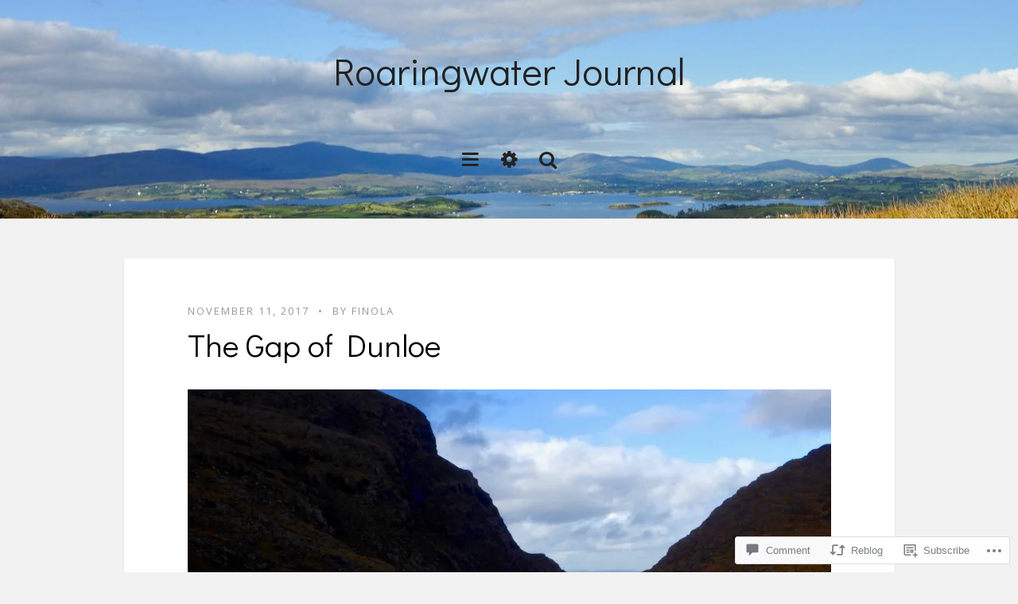

--- FILE ---
content_type: text/html; charset=UTF-8
request_url: https://roaringwaterjournal.com/2017/11/11/the-gap-of-dunloe/
body_size: 42992
content:
<!DOCTYPE html>
<!--[if lt IE 7]> <html class="no-js lt-ie9 lt-ie8 lt-ie7" lang="en"> <![endif]-->
<!--[if IE 7]> <html class="no-js lt-ie9 lt-ie8" lang="en"> <![endif]-->
<!--[if IE 8]> <html class="no-js lt-ie9" lang="en"> <![endif]-->
<!--[if gt IE 8]><!--> <html class="no-js" lang="en"> <!--<![endif]-->
<head>
<meta charset="UTF-8">
<meta name="viewport" content="width=device-width, initial-scale=1.0">
<title>The Gap of Dunloe | Roaringwater Journal</title>
<link rel="profile" href="http://gmpg.org/xfn/11">
<link rel="pingback" href="https://roaringwaterjournal.com/xmlrpc.php" />

<meta name='robots' content='max-image-preview:large' />

<!-- Async WordPress.com Remote Login -->
<script id="wpcom_remote_login_js">
var wpcom_remote_login_extra_auth = '';
function wpcom_remote_login_remove_dom_node_id( element_id ) {
	var dom_node = document.getElementById( element_id );
	if ( dom_node ) { dom_node.parentNode.removeChild( dom_node ); }
}
function wpcom_remote_login_remove_dom_node_classes( class_name ) {
	var dom_nodes = document.querySelectorAll( '.' + class_name );
	for ( var i = 0; i < dom_nodes.length; i++ ) {
		dom_nodes[ i ].parentNode.removeChild( dom_nodes[ i ] );
	}
}
function wpcom_remote_login_final_cleanup() {
	wpcom_remote_login_remove_dom_node_classes( "wpcom_remote_login_msg" );
	wpcom_remote_login_remove_dom_node_id( "wpcom_remote_login_key" );
	wpcom_remote_login_remove_dom_node_id( "wpcom_remote_login_validate" );
	wpcom_remote_login_remove_dom_node_id( "wpcom_remote_login_js" );
	wpcom_remote_login_remove_dom_node_id( "wpcom_request_access_iframe" );
	wpcom_remote_login_remove_dom_node_id( "wpcom_request_access_styles" );
}

// Watch for messages back from the remote login
window.addEventListener( "message", function( e ) {
	if ( e.origin === "https://r-login.wordpress.com" ) {
		var data = {};
		try {
			data = JSON.parse( e.data );
		} catch( e ) {
			wpcom_remote_login_final_cleanup();
			return;
		}

		if ( data.msg === 'LOGIN' ) {
			// Clean up the login check iframe
			wpcom_remote_login_remove_dom_node_id( "wpcom_remote_login_key" );

			var id_regex = new RegExp( /^[0-9]+$/ );
			var token_regex = new RegExp( /^.*|.*|.*$/ );
			if (
				token_regex.test( data.token )
				&& id_regex.test( data.wpcomid )
			) {
				// We have everything we need to ask for a login
				var script = document.createElement( "script" );
				script.setAttribute( "id", "wpcom_remote_login_validate" );
				script.src = '/remote-login.php?wpcom_remote_login=validate'
					+ '&wpcomid=' + data.wpcomid
					+ '&token=' + encodeURIComponent( data.token )
					+ '&host=' + window.location.protocol
					+ '//' + window.location.hostname
					+ '&postid=27334'
					+ '&is_singular=1';
				document.body.appendChild( script );
			}

			return;
		}

		// Safari ITP, not logged in, so redirect
		if ( data.msg === 'LOGIN-REDIRECT' ) {
			window.location = 'https://wordpress.com/log-in?redirect_to=' + window.location.href;
			return;
		}

		// Safari ITP, storage access failed, remove the request
		if ( data.msg === 'LOGIN-REMOVE' ) {
			var css_zap = 'html { -webkit-transition: margin-top 1s; transition: margin-top 1s; } /* 9001 */ html { margin-top: 0 !important; } * html body { margin-top: 0 !important; } @media screen and ( max-width: 782px ) { html { margin-top: 0 !important; } * html body { margin-top: 0 !important; } }';
			var style_zap = document.createElement( 'style' );
			style_zap.type = 'text/css';
			style_zap.appendChild( document.createTextNode( css_zap ) );
			document.body.appendChild( style_zap );

			var e = document.getElementById( 'wpcom_request_access_iframe' );
			e.parentNode.removeChild( e );

			document.cookie = 'wordpress_com_login_access=denied; path=/; max-age=31536000';

			return;
		}

		// Safari ITP
		if ( data.msg === 'REQUEST_ACCESS' ) {
			console.log( 'request access: safari' );

			// Check ITP iframe enable/disable knob
			if ( wpcom_remote_login_extra_auth !== 'safari_itp_iframe' ) {
				return;
			}

			// If we are in a "private window" there is no ITP.
			var private_window = false;
			try {
				var opendb = window.openDatabase( null, null, null, null );
			} catch( e ) {
				private_window = true;
			}

			if ( private_window ) {
				console.log( 'private window' );
				return;
			}

			var iframe = document.createElement( 'iframe' );
			iframe.id = 'wpcom_request_access_iframe';
			iframe.setAttribute( 'scrolling', 'no' );
			iframe.setAttribute( 'sandbox', 'allow-storage-access-by-user-activation allow-scripts allow-same-origin allow-top-navigation-by-user-activation' );
			iframe.src = 'https://r-login.wordpress.com/remote-login.php?wpcom_remote_login=request_access&origin=' + encodeURIComponent( data.origin ) + '&wpcomid=' + encodeURIComponent( data.wpcomid );

			var css = 'html { -webkit-transition: margin-top 1s; transition: margin-top 1s; } /* 9001 */ html { margin-top: 46px !important; } * html body { margin-top: 46px !important; } @media screen and ( max-width: 660px ) { html { margin-top: 71px !important; } * html body { margin-top: 71px !important; } #wpcom_request_access_iframe { display: block; height: 71px !important; } } #wpcom_request_access_iframe { border: 0px; height: 46px; position: fixed; top: 0; left: 0; width: 100%; min-width: 100%; z-index: 99999; background: #23282d; } ';

			var style = document.createElement( 'style' );
			style.type = 'text/css';
			style.id = 'wpcom_request_access_styles';
			style.appendChild( document.createTextNode( css ) );
			document.body.appendChild( style );

			document.body.appendChild( iframe );
		}

		if ( data.msg === 'DONE' ) {
			wpcom_remote_login_final_cleanup();
		}
	}
}, false );

// Inject the remote login iframe after the page has had a chance to load
// more critical resources
window.addEventListener( "DOMContentLoaded", function( e ) {
	var iframe = document.createElement( "iframe" );
	iframe.style.display = "none";
	iframe.setAttribute( "scrolling", "no" );
	iframe.setAttribute( "id", "wpcom_remote_login_key" );
	iframe.src = "https://r-login.wordpress.com/remote-login.php"
		+ "?wpcom_remote_login=key"
		+ "&origin=aHR0cHM6Ly9yb2FyaW5nd2F0ZXJqb3VybmFsLmNvbQ%3D%3D"
		+ "&wpcomid=41923243"
		+ "&time=" + Math.floor( Date.now() / 1000 );
	document.body.appendChild( iframe );
}, false );
</script>
<link rel='dns-prefetch' href='//s0.wp.com' />
<link rel='dns-prefetch' href='//widgets.wp.com' />
<link rel='dns-prefetch' href='//wordpress.com' />
<link rel='dns-prefetch' href='//fonts-api.wp.com' />
<link rel="alternate" type="application/rss+xml" title="Roaringwater Journal &raquo; Feed" href="https://roaringwaterjournal.com/feed/" />
<link rel="alternate" type="application/rss+xml" title="Roaringwater Journal &raquo; Comments Feed" href="https://roaringwaterjournal.com/comments/feed/" />
<link rel="alternate" type="application/rss+xml" title="Roaringwater Journal &raquo; The Gap of&nbsp;Dunloe Comments Feed" href="https://roaringwaterjournal.com/2017/11/11/the-gap-of-dunloe/feed/" />
	<script type="text/javascript">
		/* <![CDATA[ */
		function addLoadEvent(func) {
			var oldonload = window.onload;
			if (typeof window.onload != 'function') {
				window.onload = func;
			} else {
				window.onload = function () {
					oldonload();
					func();
				}
			}
		}
		/* ]]> */
	</script>
	<link crossorigin='anonymous' rel='stylesheet' id='all-css-0-1' href='/_static/??-eJxtzEkKgDAMQNELWYNjcSGeRdog1Q7BpHh9UQRBXD74fDhImRQFo0DIinxeXGRYUWg222PgHCEkmz0y7OhnQasosXxUGuYC/o/ebfh+b135FMZKd02th77t1hMpiDR+&cssminify=yes' type='text/css' media='all' />
<style id='wp-emoji-styles-inline-css'>

	img.wp-smiley, img.emoji {
		display: inline !important;
		border: none !important;
		box-shadow: none !important;
		height: 1em !important;
		width: 1em !important;
		margin: 0 0.07em !important;
		vertical-align: -0.1em !important;
		background: none !important;
		padding: 0 !important;
	}
/*# sourceURL=wp-emoji-styles-inline-css */
</style>
<link crossorigin='anonymous' rel='stylesheet' id='all-css-2-1' href='/wp-content/plugins/gutenberg-core/v22.2.0/build/styles/block-library/style.css?m=1764855221i&cssminify=yes' type='text/css' media='all' />
<style id='wp-block-library-inline-css'>
.has-text-align-justify {
	text-align:justify;
}
.has-text-align-justify{text-align:justify;}

/*# sourceURL=wp-block-library-inline-css */
</style><style id='wp-block-group-inline-css'>
.wp-block-group{box-sizing:border-box}:where(.wp-block-group.wp-block-group-is-layout-constrained){position:relative}
/*# sourceURL=/wp-content/plugins/gutenberg-core/v22.2.0/build/styles/block-library/group/style.css */
</style>
<style id='wp-block-group-theme-inline-css'>
:where(.wp-block-group.has-background){padding:1.25em 2.375em}
/*# sourceURL=/wp-content/plugins/gutenberg-core/v22.2.0/build/styles/block-library/group/theme.css */
</style>
<style id='wp-block-paragraph-inline-css'>
.is-small-text{font-size:.875em}.is-regular-text{font-size:1em}.is-large-text{font-size:2.25em}.is-larger-text{font-size:3em}.has-drop-cap:not(:focus):first-letter{float:left;font-size:8.4em;font-style:normal;font-weight:100;line-height:.68;margin:.05em .1em 0 0;text-transform:uppercase}body.rtl .has-drop-cap:not(:focus):first-letter{float:none;margin-left:.1em}p.has-drop-cap.has-background{overflow:hidden}:root :where(p.has-background){padding:1.25em 2.375em}:where(p.has-text-color:not(.has-link-color)) a{color:inherit}p.has-text-align-left[style*="writing-mode:vertical-lr"],p.has-text-align-right[style*="writing-mode:vertical-rl"]{rotate:180deg}
/*# sourceURL=/wp-content/plugins/gutenberg-core/v22.2.0/build/styles/block-library/paragraph/style.css */
</style>
<style id='wp-block-separator-inline-css'>
@charset "UTF-8";.wp-block-separator{border:none;border-top:2px solid}:root :where(.wp-block-separator.is-style-dots){height:auto;line-height:1;text-align:center}:root :where(.wp-block-separator.is-style-dots):before{color:currentColor;content:"···";font-family:serif;font-size:1.5em;letter-spacing:2em;padding-left:2em}.wp-block-separator.is-style-dots{background:none!important;border:none!important}
/*# sourceURL=/wp-content/plugins/gutenberg-core/v22.2.0/build/styles/block-library/separator/style.css */
</style>
<style id='wp-block-separator-theme-inline-css'>
.wp-block-separator.has-css-opacity{opacity:.4}.wp-block-separator{border:none;border-bottom:2px solid;margin-left:auto;margin-right:auto}.wp-block-separator.has-alpha-channel-opacity{opacity:1}.wp-block-separator:not(.is-style-wide):not(.is-style-dots){width:100px}.wp-block-separator.has-background:not(.is-style-dots){border-bottom:none;height:1px}.wp-block-separator.has-background:not(.is-style-wide):not(.is-style-dots){height:2px}
/*# sourceURL=/wp-content/plugins/gutenberg-core/v22.2.0/build/styles/block-library/separator/theme.css */
</style>
<style id='wp-block-heading-inline-css'>
h1:where(.wp-block-heading).has-background,h2:where(.wp-block-heading).has-background,h3:where(.wp-block-heading).has-background,h4:where(.wp-block-heading).has-background,h5:where(.wp-block-heading).has-background,h6:where(.wp-block-heading).has-background{padding:1.25em 2.375em}h1.has-text-align-left[style*=writing-mode]:where([style*=vertical-lr]),h1.has-text-align-right[style*=writing-mode]:where([style*=vertical-rl]),h2.has-text-align-left[style*=writing-mode]:where([style*=vertical-lr]),h2.has-text-align-right[style*=writing-mode]:where([style*=vertical-rl]),h3.has-text-align-left[style*=writing-mode]:where([style*=vertical-lr]),h3.has-text-align-right[style*=writing-mode]:where([style*=vertical-rl]),h4.has-text-align-left[style*=writing-mode]:where([style*=vertical-lr]),h4.has-text-align-right[style*=writing-mode]:where([style*=vertical-rl]),h5.has-text-align-left[style*=writing-mode]:where([style*=vertical-lr]),h5.has-text-align-right[style*=writing-mode]:where([style*=vertical-rl]),h6.has-text-align-left[style*=writing-mode]:where([style*=vertical-lr]),h6.has-text-align-right[style*=writing-mode]:where([style*=vertical-rl]){rotate:180deg}
/*# sourceURL=/wp-content/plugins/gutenberg-core/v22.2.0/build/styles/block-library/heading/style.css */
</style>
<style id='global-styles-inline-css'>
:root{--wp--preset--aspect-ratio--square: 1;--wp--preset--aspect-ratio--4-3: 4/3;--wp--preset--aspect-ratio--3-4: 3/4;--wp--preset--aspect-ratio--3-2: 3/2;--wp--preset--aspect-ratio--2-3: 2/3;--wp--preset--aspect-ratio--16-9: 16/9;--wp--preset--aspect-ratio--9-16: 9/16;--wp--preset--color--black: #000000;--wp--preset--color--cyan-bluish-gray: #abb8c3;--wp--preset--color--white: #ffffff;--wp--preset--color--pale-pink: #f78da7;--wp--preset--color--vivid-red: #cf2e2e;--wp--preset--color--luminous-vivid-orange: #ff6900;--wp--preset--color--luminous-vivid-amber: #fcb900;--wp--preset--color--light-green-cyan: #7bdcb5;--wp--preset--color--vivid-green-cyan: #00d084;--wp--preset--color--pale-cyan-blue: #8ed1fc;--wp--preset--color--vivid-cyan-blue: #0693e3;--wp--preset--color--vivid-purple: #9b51e0;--wp--preset--color--primary: #00b4dc;--wp--preset--gradient--vivid-cyan-blue-to-vivid-purple: linear-gradient(135deg,rgb(6,147,227) 0%,rgb(155,81,224) 100%);--wp--preset--gradient--light-green-cyan-to-vivid-green-cyan: linear-gradient(135deg,rgb(122,220,180) 0%,rgb(0,208,130) 100%);--wp--preset--gradient--luminous-vivid-amber-to-luminous-vivid-orange: linear-gradient(135deg,rgb(252,185,0) 0%,rgb(255,105,0) 100%);--wp--preset--gradient--luminous-vivid-orange-to-vivid-red: linear-gradient(135deg,rgb(255,105,0) 0%,rgb(207,46,46) 100%);--wp--preset--gradient--very-light-gray-to-cyan-bluish-gray: linear-gradient(135deg,rgb(238,238,238) 0%,rgb(169,184,195) 100%);--wp--preset--gradient--cool-to-warm-spectrum: linear-gradient(135deg,rgb(74,234,220) 0%,rgb(151,120,209) 20%,rgb(207,42,186) 40%,rgb(238,44,130) 60%,rgb(251,105,98) 80%,rgb(254,248,76) 100%);--wp--preset--gradient--blush-light-purple: linear-gradient(135deg,rgb(255,206,236) 0%,rgb(152,150,240) 100%);--wp--preset--gradient--blush-bordeaux: linear-gradient(135deg,rgb(254,205,165) 0%,rgb(254,45,45) 50%,rgb(107,0,62) 100%);--wp--preset--gradient--luminous-dusk: linear-gradient(135deg,rgb(255,203,112) 0%,rgb(199,81,192) 50%,rgb(65,88,208) 100%);--wp--preset--gradient--pale-ocean: linear-gradient(135deg,rgb(255,245,203) 0%,rgb(182,227,212) 50%,rgb(51,167,181) 100%);--wp--preset--gradient--electric-grass: linear-gradient(135deg,rgb(202,248,128) 0%,rgb(113,206,126) 100%);--wp--preset--gradient--midnight: linear-gradient(135deg,rgb(2,3,129) 0%,rgb(40,116,252) 100%);--wp--preset--font-size--small: 13px;--wp--preset--font-size--medium: 20px;--wp--preset--font-size--large: 36px;--wp--preset--font-size--x-large: 42px;--wp--preset--font-family--albert-sans: 'Albert Sans', sans-serif;--wp--preset--font-family--alegreya: Alegreya, serif;--wp--preset--font-family--arvo: Arvo, serif;--wp--preset--font-family--bodoni-moda: 'Bodoni Moda', serif;--wp--preset--font-family--bricolage-grotesque: 'Bricolage Grotesque', sans-serif;--wp--preset--font-family--cabin: Cabin, sans-serif;--wp--preset--font-family--chivo: Chivo, sans-serif;--wp--preset--font-family--commissioner: Commissioner, sans-serif;--wp--preset--font-family--cormorant: Cormorant, serif;--wp--preset--font-family--courier-prime: 'Courier Prime', monospace;--wp--preset--font-family--crimson-pro: 'Crimson Pro', serif;--wp--preset--font-family--dm-mono: 'DM Mono', monospace;--wp--preset--font-family--dm-sans: 'DM Sans', sans-serif;--wp--preset--font-family--dm-serif-display: 'DM Serif Display', serif;--wp--preset--font-family--domine: Domine, serif;--wp--preset--font-family--eb-garamond: 'EB Garamond', serif;--wp--preset--font-family--epilogue: Epilogue, sans-serif;--wp--preset--font-family--fahkwang: Fahkwang, sans-serif;--wp--preset--font-family--figtree: Figtree, sans-serif;--wp--preset--font-family--fira-sans: 'Fira Sans', sans-serif;--wp--preset--font-family--fjalla-one: 'Fjalla One', sans-serif;--wp--preset--font-family--fraunces: Fraunces, serif;--wp--preset--font-family--gabarito: Gabarito, system-ui;--wp--preset--font-family--ibm-plex-mono: 'IBM Plex Mono', monospace;--wp--preset--font-family--ibm-plex-sans: 'IBM Plex Sans', sans-serif;--wp--preset--font-family--ibarra-real-nova: 'Ibarra Real Nova', serif;--wp--preset--font-family--instrument-serif: 'Instrument Serif', serif;--wp--preset--font-family--inter: Inter, sans-serif;--wp--preset--font-family--josefin-sans: 'Josefin Sans', sans-serif;--wp--preset--font-family--jost: Jost, sans-serif;--wp--preset--font-family--libre-baskerville: 'Libre Baskerville', serif;--wp--preset--font-family--libre-franklin: 'Libre Franklin', sans-serif;--wp--preset--font-family--literata: Literata, serif;--wp--preset--font-family--lora: Lora, serif;--wp--preset--font-family--merriweather: Merriweather, serif;--wp--preset--font-family--montserrat: Montserrat, sans-serif;--wp--preset--font-family--newsreader: Newsreader, serif;--wp--preset--font-family--noto-sans-mono: 'Noto Sans Mono', sans-serif;--wp--preset--font-family--nunito: Nunito, sans-serif;--wp--preset--font-family--open-sans: 'Open Sans', sans-serif;--wp--preset--font-family--overpass: Overpass, sans-serif;--wp--preset--font-family--pt-serif: 'PT Serif', serif;--wp--preset--font-family--petrona: Petrona, serif;--wp--preset--font-family--piazzolla: Piazzolla, serif;--wp--preset--font-family--playfair-display: 'Playfair Display', serif;--wp--preset--font-family--plus-jakarta-sans: 'Plus Jakarta Sans', sans-serif;--wp--preset--font-family--poppins: Poppins, sans-serif;--wp--preset--font-family--raleway: Raleway, sans-serif;--wp--preset--font-family--roboto: Roboto, sans-serif;--wp--preset--font-family--roboto-slab: 'Roboto Slab', serif;--wp--preset--font-family--rubik: Rubik, sans-serif;--wp--preset--font-family--rufina: Rufina, serif;--wp--preset--font-family--sora: Sora, sans-serif;--wp--preset--font-family--source-sans-3: 'Source Sans 3', sans-serif;--wp--preset--font-family--source-serif-4: 'Source Serif 4', serif;--wp--preset--font-family--space-mono: 'Space Mono', monospace;--wp--preset--font-family--syne: Syne, sans-serif;--wp--preset--font-family--texturina: Texturina, serif;--wp--preset--font-family--urbanist: Urbanist, sans-serif;--wp--preset--font-family--work-sans: 'Work Sans', sans-serif;--wp--preset--spacing--20: 0.44rem;--wp--preset--spacing--30: 0.67rem;--wp--preset--spacing--40: 1rem;--wp--preset--spacing--50: 1.5rem;--wp--preset--spacing--60: 2.25rem;--wp--preset--spacing--70: 3.38rem;--wp--preset--spacing--80: 5.06rem;--wp--preset--shadow--natural: 6px 6px 9px rgba(0, 0, 0, 0.2);--wp--preset--shadow--deep: 12px 12px 50px rgba(0, 0, 0, 0.4);--wp--preset--shadow--sharp: 6px 6px 0px rgba(0, 0, 0, 0.2);--wp--preset--shadow--outlined: 6px 6px 0px -3px rgb(255, 255, 255), 6px 6px rgb(0, 0, 0);--wp--preset--shadow--crisp: 6px 6px 0px rgb(0, 0, 0);}:where(.is-layout-flex){gap: 0.5em;}:where(.is-layout-grid){gap: 0.5em;}body .is-layout-flex{display: flex;}.is-layout-flex{flex-wrap: wrap;align-items: center;}.is-layout-flex > :is(*, div){margin: 0;}body .is-layout-grid{display: grid;}.is-layout-grid > :is(*, div){margin: 0;}:where(.wp-block-columns.is-layout-flex){gap: 2em;}:where(.wp-block-columns.is-layout-grid){gap: 2em;}:where(.wp-block-post-template.is-layout-flex){gap: 1.25em;}:where(.wp-block-post-template.is-layout-grid){gap: 1.25em;}.has-black-color{color: var(--wp--preset--color--black) !important;}.has-cyan-bluish-gray-color{color: var(--wp--preset--color--cyan-bluish-gray) !important;}.has-white-color{color: var(--wp--preset--color--white) !important;}.has-pale-pink-color{color: var(--wp--preset--color--pale-pink) !important;}.has-vivid-red-color{color: var(--wp--preset--color--vivid-red) !important;}.has-luminous-vivid-orange-color{color: var(--wp--preset--color--luminous-vivid-orange) !important;}.has-luminous-vivid-amber-color{color: var(--wp--preset--color--luminous-vivid-amber) !important;}.has-light-green-cyan-color{color: var(--wp--preset--color--light-green-cyan) !important;}.has-vivid-green-cyan-color{color: var(--wp--preset--color--vivid-green-cyan) !important;}.has-pale-cyan-blue-color{color: var(--wp--preset--color--pale-cyan-blue) !important;}.has-vivid-cyan-blue-color{color: var(--wp--preset--color--vivid-cyan-blue) !important;}.has-vivid-purple-color{color: var(--wp--preset--color--vivid-purple) !important;}.has-black-background-color{background-color: var(--wp--preset--color--black) !important;}.has-cyan-bluish-gray-background-color{background-color: var(--wp--preset--color--cyan-bluish-gray) !important;}.has-white-background-color{background-color: var(--wp--preset--color--white) !important;}.has-pale-pink-background-color{background-color: var(--wp--preset--color--pale-pink) !important;}.has-vivid-red-background-color{background-color: var(--wp--preset--color--vivid-red) !important;}.has-luminous-vivid-orange-background-color{background-color: var(--wp--preset--color--luminous-vivid-orange) !important;}.has-luminous-vivid-amber-background-color{background-color: var(--wp--preset--color--luminous-vivid-amber) !important;}.has-light-green-cyan-background-color{background-color: var(--wp--preset--color--light-green-cyan) !important;}.has-vivid-green-cyan-background-color{background-color: var(--wp--preset--color--vivid-green-cyan) !important;}.has-pale-cyan-blue-background-color{background-color: var(--wp--preset--color--pale-cyan-blue) !important;}.has-vivid-cyan-blue-background-color{background-color: var(--wp--preset--color--vivid-cyan-blue) !important;}.has-vivid-purple-background-color{background-color: var(--wp--preset--color--vivid-purple) !important;}.has-black-border-color{border-color: var(--wp--preset--color--black) !important;}.has-cyan-bluish-gray-border-color{border-color: var(--wp--preset--color--cyan-bluish-gray) !important;}.has-white-border-color{border-color: var(--wp--preset--color--white) !important;}.has-pale-pink-border-color{border-color: var(--wp--preset--color--pale-pink) !important;}.has-vivid-red-border-color{border-color: var(--wp--preset--color--vivid-red) !important;}.has-luminous-vivid-orange-border-color{border-color: var(--wp--preset--color--luminous-vivid-orange) !important;}.has-luminous-vivid-amber-border-color{border-color: var(--wp--preset--color--luminous-vivid-amber) !important;}.has-light-green-cyan-border-color{border-color: var(--wp--preset--color--light-green-cyan) !important;}.has-vivid-green-cyan-border-color{border-color: var(--wp--preset--color--vivid-green-cyan) !important;}.has-pale-cyan-blue-border-color{border-color: var(--wp--preset--color--pale-cyan-blue) !important;}.has-vivid-cyan-blue-border-color{border-color: var(--wp--preset--color--vivid-cyan-blue) !important;}.has-vivid-purple-border-color{border-color: var(--wp--preset--color--vivid-purple) !important;}.has-vivid-cyan-blue-to-vivid-purple-gradient-background{background: var(--wp--preset--gradient--vivid-cyan-blue-to-vivid-purple) !important;}.has-light-green-cyan-to-vivid-green-cyan-gradient-background{background: var(--wp--preset--gradient--light-green-cyan-to-vivid-green-cyan) !important;}.has-luminous-vivid-amber-to-luminous-vivid-orange-gradient-background{background: var(--wp--preset--gradient--luminous-vivid-amber-to-luminous-vivid-orange) !important;}.has-luminous-vivid-orange-to-vivid-red-gradient-background{background: var(--wp--preset--gradient--luminous-vivid-orange-to-vivid-red) !important;}.has-very-light-gray-to-cyan-bluish-gray-gradient-background{background: var(--wp--preset--gradient--very-light-gray-to-cyan-bluish-gray) !important;}.has-cool-to-warm-spectrum-gradient-background{background: var(--wp--preset--gradient--cool-to-warm-spectrum) !important;}.has-blush-light-purple-gradient-background{background: var(--wp--preset--gradient--blush-light-purple) !important;}.has-blush-bordeaux-gradient-background{background: var(--wp--preset--gradient--blush-bordeaux) !important;}.has-luminous-dusk-gradient-background{background: var(--wp--preset--gradient--luminous-dusk) !important;}.has-pale-ocean-gradient-background{background: var(--wp--preset--gradient--pale-ocean) !important;}.has-electric-grass-gradient-background{background: var(--wp--preset--gradient--electric-grass) !important;}.has-midnight-gradient-background{background: var(--wp--preset--gradient--midnight) !important;}.has-small-font-size{font-size: var(--wp--preset--font-size--small) !important;}.has-medium-font-size{font-size: var(--wp--preset--font-size--medium) !important;}.has-large-font-size{font-size: var(--wp--preset--font-size--large) !important;}.has-x-large-font-size{font-size: var(--wp--preset--font-size--x-large) !important;}.has-albert-sans-font-family{font-family: var(--wp--preset--font-family--albert-sans) !important;}.has-alegreya-font-family{font-family: var(--wp--preset--font-family--alegreya) !important;}.has-arvo-font-family{font-family: var(--wp--preset--font-family--arvo) !important;}.has-bodoni-moda-font-family{font-family: var(--wp--preset--font-family--bodoni-moda) !important;}.has-bricolage-grotesque-font-family{font-family: var(--wp--preset--font-family--bricolage-grotesque) !important;}.has-cabin-font-family{font-family: var(--wp--preset--font-family--cabin) !important;}.has-chivo-font-family{font-family: var(--wp--preset--font-family--chivo) !important;}.has-commissioner-font-family{font-family: var(--wp--preset--font-family--commissioner) !important;}.has-cormorant-font-family{font-family: var(--wp--preset--font-family--cormorant) !important;}.has-courier-prime-font-family{font-family: var(--wp--preset--font-family--courier-prime) !important;}.has-crimson-pro-font-family{font-family: var(--wp--preset--font-family--crimson-pro) !important;}.has-dm-mono-font-family{font-family: var(--wp--preset--font-family--dm-mono) !important;}.has-dm-sans-font-family{font-family: var(--wp--preset--font-family--dm-sans) !important;}.has-dm-serif-display-font-family{font-family: var(--wp--preset--font-family--dm-serif-display) !important;}.has-domine-font-family{font-family: var(--wp--preset--font-family--domine) !important;}.has-eb-garamond-font-family{font-family: var(--wp--preset--font-family--eb-garamond) !important;}.has-epilogue-font-family{font-family: var(--wp--preset--font-family--epilogue) !important;}.has-fahkwang-font-family{font-family: var(--wp--preset--font-family--fahkwang) !important;}.has-figtree-font-family{font-family: var(--wp--preset--font-family--figtree) !important;}.has-fira-sans-font-family{font-family: var(--wp--preset--font-family--fira-sans) !important;}.has-fjalla-one-font-family{font-family: var(--wp--preset--font-family--fjalla-one) !important;}.has-fraunces-font-family{font-family: var(--wp--preset--font-family--fraunces) !important;}.has-gabarito-font-family{font-family: var(--wp--preset--font-family--gabarito) !important;}.has-ibm-plex-mono-font-family{font-family: var(--wp--preset--font-family--ibm-plex-mono) !important;}.has-ibm-plex-sans-font-family{font-family: var(--wp--preset--font-family--ibm-plex-sans) !important;}.has-ibarra-real-nova-font-family{font-family: var(--wp--preset--font-family--ibarra-real-nova) !important;}.has-instrument-serif-font-family{font-family: var(--wp--preset--font-family--instrument-serif) !important;}.has-inter-font-family{font-family: var(--wp--preset--font-family--inter) !important;}.has-josefin-sans-font-family{font-family: var(--wp--preset--font-family--josefin-sans) !important;}.has-jost-font-family{font-family: var(--wp--preset--font-family--jost) !important;}.has-libre-baskerville-font-family{font-family: var(--wp--preset--font-family--libre-baskerville) !important;}.has-libre-franklin-font-family{font-family: var(--wp--preset--font-family--libre-franklin) !important;}.has-literata-font-family{font-family: var(--wp--preset--font-family--literata) !important;}.has-lora-font-family{font-family: var(--wp--preset--font-family--lora) !important;}.has-merriweather-font-family{font-family: var(--wp--preset--font-family--merriweather) !important;}.has-montserrat-font-family{font-family: var(--wp--preset--font-family--montserrat) !important;}.has-newsreader-font-family{font-family: var(--wp--preset--font-family--newsreader) !important;}.has-noto-sans-mono-font-family{font-family: var(--wp--preset--font-family--noto-sans-mono) !important;}.has-nunito-font-family{font-family: var(--wp--preset--font-family--nunito) !important;}.has-open-sans-font-family{font-family: var(--wp--preset--font-family--open-sans) !important;}.has-overpass-font-family{font-family: var(--wp--preset--font-family--overpass) !important;}.has-pt-serif-font-family{font-family: var(--wp--preset--font-family--pt-serif) !important;}.has-petrona-font-family{font-family: var(--wp--preset--font-family--petrona) !important;}.has-piazzolla-font-family{font-family: var(--wp--preset--font-family--piazzolla) !important;}.has-playfair-display-font-family{font-family: var(--wp--preset--font-family--playfair-display) !important;}.has-plus-jakarta-sans-font-family{font-family: var(--wp--preset--font-family--plus-jakarta-sans) !important;}.has-poppins-font-family{font-family: var(--wp--preset--font-family--poppins) !important;}.has-raleway-font-family{font-family: var(--wp--preset--font-family--raleway) !important;}.has-roboto-font-family{font-family: var(--wp--preset--font-family--roboto) !important;}.has-roboto-slab-font-family{font-family: var(--wp--preset--font-family--roboto-slab) !important;}.has-rubik-font-family{font-family: var(--wp--preset--font-family--rubik) !important;}.has-rufina-font-family{font-family: var(--wp--preset--font-family--rufina) !important;}.has-sora-font-family{font-family: var(--wp--preset--font-family--sora) !important;}.has-source-sans-3-font-family{font-family: var(--wp--preset--font-family--source-sans-3) !important;}.has-source-serif-4-font-family{font-family: var(--wp--preset--font-family--source-serif-4) !important;}.has-space-mono-font-family{font-family: var(--wp--preset--font-family--space-mono) !important;}.has-syne-font-family{font-family: var(--wp--preset--font-family--syne) !important;}.has-texturina-font-family{font-family: var(--wp--preset--font-family--texturina) !important;}.has-urbanist-font-family{font-family: var(--wp--preset--font-family--urbanist) !important;}.has-work-sans-font-family{font-family: var(--wp--preset--font-family--work-sans) !important;}
/*# sourceURL=global-styles-inline-css */
</style>
<style id='core-block-supports-inline-css'>
.wp-container-core-group-is-layout-bcfe9290 > :where(:not(.alignleft):not(.alignright):not(.alignfull)){max-width:480px;margin-left:auto !important;margin-right:auto !important;}.wp-container-core-group-is-layout-bcfe9290 > .alignwide{max-width:480px;}.wp-container-core-group-is-layout-bcfe9290 .alignfull{max-width:none;}
/*# sourceURL=core-block-supports-inline-css */
</style>

<style id='classic-theme-styles-inline-css'>
/*! This file is auto-generated */
.wp-block-button__link{color:#fff;background-color:#32373c;border-radius:9999px;box-shadow:none;text-decoration:none;padding:calc(.667em + 2px) calc(1.333em + 2px);font-size:1.125em}.wp-block-file__button{background:#32373c;color:#fff;text-decoration:none}
/*# sourceURL=/wp-includes/css/classic-themes.min.css */
</style>
<link crossorigin='anonymous' rel='stylesheet' id='all-css-4-1' href='/_static/??-eJx9j9sOwjAIhl/ISjTzdGF8FNMD0c7RNYVuPr4sy27U7IbADx8/wJiN75NgEqBqclcfMTH4vqDqlK2AThCGaLFD0rGtZ97Af2yM4YGiOC+5EXyvI1ltjHO5ILPRSLGSkad68RrXomTrX0alecXcAK5p6d0HTKEvYKv0ZEWi/6GAiwdXYxdgwOLUWcXpS/6up1tudN2djud9c2maQ/sBK5V29A==&cssminify=yes' type='text/css' media='all' />
<link rel='stylesheet' id='verbum-gutenberg-css-css' href='https://widgets.wp.com/verbum-block-editor/block-editor.css?ver=1738686361' media='all' />
<link crossorigin='anonymous' rel='stylesheet' id='all-css-6-1' href='/_static/??-eJyVjFEOwjAIQC9kJXNG92M8S+2YogWalWbXF11ijH/+wYP3YCkhqRiKAbdQcruSVEjK7ChkeqBv9YdsnWyAQNTI7foZ1sNX027IXigzMjWGFGXEHN/Fi6pVm2P5R5r8JcQFqzK+vDOfun1/OA79bujuT57ATIQ=&cssminify=yes' type='text/css' media='all' />
<link rel='stylesheet' id='candela-fonts-css' href='https://fonts-api.wp.com/css?family=Didact+Gothic%7COpen+Sans%3A400italic%2C700italic%2C400%2C7000&#038;subset=latin%2Clatin-ext' media='all' />
<link crossorigin='anonymous' rel='stylesheet' id='all-css-8-1' href='/_static/??-eJx9jUEOwjAMwD5EySo0OCHespawFSVN1SSb+D07IU47WrJs2FrIUg2rgS3IqNA6cnGGPNUn0gRqH8JzVj3Bn8weGvlcqoJ60txLsyI7vYRItiN/kRV7SJ4S7btf/sH3eL0M43CLcXx/AZatOMo=&cssminify=yes' type='text/css' media='all' />
<style id='jetpack_facebook_likebox-inline-css'>
.widget_facebook_likebox {
	overflow: hidden;
}

/*# sourceURL=/wp-content/mu-plugins/jetpack-plugin/sun/modules/widgets/facebook-likebox/style.css */
</style>
<link crossorigin='anonymous' rel='stylesheet' id='all-css-10-1' href='/_static/??-eJzTLy/QTc7PK0nNK9HPLdUtyClNz8wr1i9KTcrJTwcy0/WTi5G5ekCujj52Temp+bo5+cmJJZn5eSgc3bScxMwikFb7XFtDE1NLExMLc0OTLACohS2q&cssminify=yes' type='text/css' media='all' />
<style id='jetpack-global-styles-frontend-style-inline-css'>
:root { --font-headings: unset; --font-base: unset; --font-headings-default: -apple-system,BlinkMacSystemFont,"Segoe UI",Roboto,Oxygen-Sans,Ubuntu,Cantarell,"Helvetica Neue",sans-serif; --font-base-default: -apple-system,BlinkMacSystemFont,"Segoe UI",Roboto,Oxygen-Sans,Ubuntu,Cantarell,"Helvetica Neue",sans-serif;}
/*# sourceURL=jetpack-global-styles-frontend-style-inline-css */
</style>
<link crossorigin='anonymous' rel='stylesheet' id='all-css-12-1' href='/_static/??-eJyNjtEKwjAMRX/IGNTN4YP4KdK1tctMm7G0DP/eKXtRQfZ2D+SeG5wGsJKyTxljgYFLoKTY+zwYe18YtSSM4gp7Re3M6J1x7vGOlMLWqm5wtehKyaKKJcPAEkQ/4EeWOx/n2a7CwNIa/rc2kQs+K84nS4YwkgOTHDBpXtNt5zcUCG7CLNMXvgSXeN419WHfnI5V3T8BhmF3dg==&cssminify=yes' type='text/css' media='all' />
<script type="text/javascript" id="jetpack_related-posts-js-extra">
/* <![CDATA[ */
var related_posts_js_options = {"post_heading":"h4"};
//# sourceURL=jetpack_related-posts-js-extra
/* ]]> */
</script>
<script type="text/javascript" id="wpcom-actionbar-placeholder-js-extra">
/* <![CDATA[ */
var actionbardata = {"siteID":"41923243","postID":"27334","siteURL":"https://roaringwaterjournal.com","xhrURL":"https://roaringwaterjournal.com/wp-admin/admin-ajax.php","nonce":"dd15ffb2a3","isLoggedIn":"","statusMessage":"","subsEmailDefault":"instantly","proxyScriptUrl":"https://s0.wp.com/wp-content/js/wpcom-proxy-request.js?m=1513050504i&amp;ver=20211021","shortlink":"https://wp.me/p2PU9l-76S","i18n":{"followedText":"New posts from this site will now appear in your \u003Ca href=\"https://wordpress.com/reader\"\u003EReader\u003C/a\u003E","foldBar":"Collapse this bar","unfoldBar":"Expand this bar","shortLinkCopied":"Shortlink copied to clipboard."}};
//# sourceURL=wpcom-actionbar-placeholder-js-extra
/* ]]> */
</script>
<script type="text/javascript" id="jetpack-mu-wpcom-settings-js-before">
/* <![CDATA[ */
var JETPACK_MU_WPCOM_SETTINGS = {"assetsUrl":"https://s0.wp.com/wp-content/mu-plugins/jetpack-mu-wpcom-plugin/sun/jetpack_vendor/automattic/jetpack-mu-wpcom/src/build/"};
//# sourceURL=jetpack-mu-wpcom-settings-js-before
/* ]]> */
</script>
<script crossorigin='anonymous' type='text/javascript'  src='/_static/??-eJx9j90OgjAMhV/IUbkgcGN8FANbJZ37c91E3t6hmGCiXrUn5/R8KUxBSO8SugQ2i2DySI5BYwq9vKwaODs4kZMwZDIKIpo+oRLBc+JPVVlyleYdbHp1yZgkQvT3+e2VMpMV8mLqa8Y4r2Nb8DMkLI2xQL/RNl9wHlhGCol8UWdvjJ/+xCdSI6Yn7bWKIdsgboTL1dEe6rZp9nXddp1+AEkddKE='></script>
<script type="text/javascript" id="rlt-proxy-js-after">
/* <![CDATA[ */
	rltInitialize( {"token":null,"iframeOrigins":["https:\/\/widgets.wp.com"]} );
//# sourceURL=rlt-proxy-js-after
/* ]]> */
</script>
<link rel="EditURI" type="application/rsd+xml" title="RSD" href="https://roaringwaterjournal.wordpress.com/xmlrpc.php?rsd" />
<meta name="generator" content="WordPress.com" />
<link rel="canonical" href="https://roaringwaterjournal.com/2017/11/11/the-gap-of-dunloe/" />
<link rel='shortlink' href='https://wp.me/p2PU9l-76S' />
<link rel="alternate" type="application/json+oembed" href="https://public-api.wordpress.com/oembed/?format=json&amp;url=https%3A%2F%2Froaringwaterjournal.com%2F2017%2F11%2F11%2Fthe-gap-of-dunloe%2F&amp;for=wpcom-auto-discovery" /><link rel="alternate" type="application/xml+oembed" href="https://public-api.wordpress.com/oembed/?format=xml&amp;url=https%3A%2F%2Froaringwaterjournal.com%2F2017%2F11%2F11%2Fthe-gap-of-dunloe%2F&amp;for=wpcom-auto-discovery" />
<!-- Jetpack Open Graph Tags -->
<meta property="og:type" content="article" />
<meta property="og:title" content="The Gap of Dunloe" />
<meta property="og:url" content="https://roaringwaterjournal.com/2017/11/11/the-gap-of-dunloe/" />
<meta property="og:description" content="It&#8217;s one of Ireland&#8217;s, and Kerry&#8217;s, premier tourist experiences, but I think it&#8217;s at its best when tourist season is over and winter foliage dominates the landscape. Pure wi…" />
<meta property="article:published_time" content="2017-11-11T20:53:05+00:00" />
<meta property="article:modified_time" content="2020-01-23T19:39:07+00:00" />
<meta property="og:site_name" content="Roaringwater Journal" />
<meta property="og:image" content="https://roaringwaterjournal.com/wp-content/uploads/2017/11/from-the-pass.jpg" />
<meta property="og:image:width" content="809" />
<meta property="og:image:height" content="607" />
<meta property="og:image:alt" content="" />
<meta property="og:locale" content="en_US" />
<meta property="article:publisher" content="https://www.facebook.com/WordPresscom" />
<meta name="twitter:creator" content="@RoaringwaterJ" />
<meta name="twitter:site" content="@RoaringwaterJ" />
<meta name="twitter:text:title" content="The Gap of&nbsp;Dunloe" />
<meta name="twitter:image" content="https://roaringwaterjournal.com/wp-content/uploads/2017/11/from-the-pass.jpg?w=640" />
<meta name="twitter:card" content="summary_large_image" />

<!-- End Jetpack Open Graph Tags -->
<link rel="shortcut icon" type="image/x-icon" href="https://secure.gravatar.com/blavatar/c192bf0545842b090a1c655012a4574120c75c0f985b215a9ec075802b2d3bd0?s=32" sizes="16x16" />
<link rel="icon" type="image/x-icon" href="https://secure.gravatar.com/blavatar/c192bf0545842b090a1c655012a4574120c75c0f985b215a9ec075802b2d3bd0?s=32" sizes="16x16" />
<link rel="apple-touch-icon" href="https://secure.gravatar.com/blavatar/c192bf0545842b090a1c655012a4574120c75c0f985b215a9ec075802b2d3bd0?s=114" />
<link rel='openid.server' href='https://roaringwaterjournal.com/?openidserver=1' />
<link rel='openid.delegate' href='https://roaringwaterjournal.com/' />
<link rel="search" type="application/opensearchdescription+xml" href="https://roaringwaterjournal.com/osd.xml" title="Roaringwater Journal" />
<link rel="search" type="application/opensearchdescription+xml" href="https://s1.wp.com/opensearch.xml" title="WordPress.com" />
		<style type="text/css">
			.recentcomments a {
				display: inline !important;
				padding: 0 !important;
				margin: 0 !important;
			}

			table.recentcommentsavatartop img.avatar, table.recentcommentsavatarend img.avatar {
				border: 0px;
				margin: 0;
			}

			table.recentcommentsavatartop a, table.recentcommentsavatarend a {
				border: 0px !important;
				background-color: transparent !important;
			}

			td.recentcommentsavatarend, td.recentcommentsavatartop {
				padding: 0px 0px 1px 0px;
				margin: 0px;
			}

			td.recentcommentstextend {
				border: none !important;
				padding: 0px 0px 2px 10px;
			}

			.rtl td.recentcommentstextend {
				padding: 0px 10px 2px 0px;
			}

			td.recentcommentstexttop {
				border: none;
				padding: 0px 0px 0px 10px;
			}

			.rtl td.recentcommentstexttop {
				padding: 0px 10px 0px 0px;
			}
		</style>
		<meta name="description" content="It&#039;s one of Ireland&#039;s, and Kerry&#039;s, premier tourist experiences, but I think it&#039;s at its best when tourist season is over and winter foliage dominates the landscape. Pure winter light mixed with the occasional shower - that combination brings out the the kind of colours that stop me in my tracks. From Killarney, the way&hellip;" />

		<style type="text/css">
		.site-header {
			background: url(https://roaringwaterjournal.com/wp-content/uploads/2022/10/cropped-and-then-you-come-over-the-hill...-1.jpeg) repeat top center;
		}
	</style>
	
	<link crossorigin='anonymous' rel='stylesheet' id='all-css-0-3' href='/_static/??-eJyNjM0KgzAQBl9I/ag/lR6KjyK6LhJNNsHN4uuXQuvZ4wzD4EwlRcksGcHK5G11otg4p4n2H0NNMDohzD7SrtDTJT4qUi1wexDiYp4VNB3RlP3V/MX3N4T3o++aun892277AK5vOq4=&cssminify=yes' type='text/css' media='all' />
<style id='jetpack-block-subscriptions-inline-css'>
.is-style-compact .is-not-subscriber .wp-block-button__link,.is-style-compact .is-not-subscriber .wp-block-jetpack-subscriptions__button{border-end-start-radius:0!important;border-start-start-radius:0!important;margin-inline-start:0!important}.is-style-compact .is-not-subscriber .components-text-control__input,.is-style-compact .is-not-subscriber p#subscribe-email input[type=email]{border-end-end-radius:0!important;border-start-end-radius:0!important}.is-style-compact:not(.wp-block-jetpack-subscriptions__use-newline) .components-text-control__input{border-inline-end-width:0!important}.wp-block-jetpack-subscriptions.wp-block-jetpack-subscriptions__supports-newline .wp-block-jetpack-subscriptions__form-container{display:flex;flex-direction:column}.wp-block-jetpack-subscriptions.wp-block-jetpack-subscriptions__supports-newline:not(.wp-block-jetpack-subscriptions__use-newline) .is-not-subscriber .wp-block-jetpack-subscriptions__form-elements{align-items:flex-start;display:flex}.wp-block-jetpack-subscriptions.wp-block-jetpack-subscriptions__supports-newline:not(.wp-block-jetpack-subscriptions__use-newline) p#subscribe-submit{display:flex;justify-content:center}.wp-block-jetpack-subscriptions.wp-block-jetpack-subscriptions__supports-newline .wp-block-jetpack-subscriptions__form .wp-block-jetpack-subscriptions__button,.wp-block-jetpack-subscriptions.wp-block-jetpack-subscriptions__supports-newline .wp-block-jetpack-subscriptions__form .wp-block-jetpack-subscriptions__textfield .components-text-control__input,.wp-block-jetpack-subscriptions.wp-block-jetpack-subscriptions__supports-newline .wp-block-jetpack-subscriptions__form button,.wp-block-jetpack-subscriptions.wp-block-jetpack-subscriptions__supports-newline .wp-block-jetpack-subscriptions__form input[type=email],.wp-block-jetpack-subscriptions.wp-block-jetpack-subscriptions__supports-newline form .wp-block-jetpack-subscriptions__button,.wp-block-jetpack-subscriptions.wp-block-jetpack-subscriptions__supports-newline form .wp-block-jetpack-subscriptions__textfield .components-text-control__input,.wp-block-jetpack-subscriptions.wp-block-jetpack-subscriptions__supports-newline form button,.wp-block-jetpack-subscriptions.wp-block-jetpack-subscriptions__supports-newline form input[type=email]{box-sizing:border-box;cursor:pointer;line-height:1.3;min-width:auto!important;white-space:nowrap!important}.wp-block-jetpack-subscriptions.wp-block-jetpack-subscriptions__supports-newline .wp-block-jetpack-subscriptions__form input[type=email]::placeholder,.wp-block-jetpack-subscriptions.wp-block-jetpack-subscriptions__supports-newline .wp-block-jetpack-subscriptions__form input[type=email]:disabled,.wp-block-jetpack-subscriptions.wp-block-jetpack-subscriptions__supports-newline form input[type=email]::placeholder,.wp-block-jetpack-subscriptions.wp-block-jetpack-subscriptions__supports-newline form input[type=email]:disabled{color:currentColor;opacity:.5}.wp-block-jetpack-subscriptions.wp-block-jetpack-subscriptions__supports-newline .wp-block-jetpack-subscriptions__form .wp-block-jetpack-subscriptions__button,.wp-block-jetpack-subscriptions.wp-block-jetpack-subscriptions__supports-newline .wp-block-jetpack-subscriptions__form button,.wp-block-jetpack-subscriptions.wp-block-jetpack-subscriptions__supports-newline form .wp-block-jetpack-subscriptions__button,.wp-block-jetpack-subscriptions.wp-block-jetpack-subscriptions__supports-newline form button{border-color:#0000;border-style:solid}.wp-block-jetpack-subscriptions.wp-block-jetpack-subscriptions__supports-newline .wp-block-jetpack-subscriptions__form .wp-block-jetpack-subscriptions__textfield,.wp-block-jetpack-subscriptions.wp-block-jetpack-subscriptions__supports-newline .wp-block-jetpack-subscriptions__form p#subscribe-email,.wp-block-jetpack-subscriptions.wp-block-jetpack-subscriptions__supports-newline form .wp-block-jetpack-subscriptions__textfield,.wp-block-jetpack-subscriptions.wp-block-jetpack-subscriptions__supports-newline form p#subscribe-email{background:#0000;flex-grow:1}.wp-block-jetpack-subscriptions.wp-block-jetpack-subscriptions__supports-newline .wp-block-jetpack-subscriptions__form .wp-block-jetpack-subscriptions__textfield .components-base-control__field,.wp-block-jetpack-subscriptions.wp-block-jetpack-subscriptions__supports-newline .wp-block-jetpack-subscriptions__form .wp-block-jetpack-subscriptions__textfield .components-text-control__input,.wp-block-jetpack-subscriptions.wp-block-jetpack-subscriptions__supports-newline .wp-block-jetpack-subscriptions__form .wp-block-jetpack-subscriptions__textfield input[type=email],.wp-block-jetpack-subscriptions.wp-block-jetpack-subscriptions__supports-newline .wp-block-jetpack-subscriptions__form p#subscribe-email .components-base-control__field,.wp-block-jetpack-subscriptions.wp-block-jetpack-subscriptions__supports-newline .wp-block-jetpack-subscriptions__form p#subscribe-email .components-text-control__input,.wp-block-jetpack-subscriptions.wp-block-jetpack-subscriptions__supports-newline .wp-block-jetpack-subscriptions__form p#subscribe-email input[type=email],.wp-block-jetpack-subscriptions.wp-block-jetpack-subscriptions__supports-newline form .wp-block-jetpack-subscriptions__textfield .components-base-control__field,.wp-block-jetpack-subscriptions.wp-block-jetpack-subscriptions__supports-newline form .wp-block-jetpack-subscriptions__textfield .components-text-control__input,.wp-block-jetpack-subscriptions.wp-block-jetpack-subscriptions__supports-newline form .wp-block-jetpack-subscriptions__textfield input[type=email],.wp-block-jetpack-subscriptions.wp-block-jetpack-subscriptions__supports-newline form p#subscribe-email .components-base-control__field,.wp-block-jetpack-subscriptions.wp-block-jetpack-subscriptions__supports-newline form p#subscribe-email .components-text-control__input,.wp-block-jetpack-subscriptions.wp-block-jetpack-subscriptions__supports-newline form p#subscribe-email input[type=email]{height:auto;margin:0;width:100%}.wp-block-jetpack-subscriptions.wp-block-jetpack-subscriptions__supports-newline .wp-block-jetpack-subscriptions__form p#subscribe-email,.wp-block-jetpack-subscriptions.wp-block-jetpack-subscriptions__supports-newline .wp-block-jetpack-subscriptions__form p#subscribe-submit,.wp-block-jetpack-subscriptions.wp-block-jetpack-subscriptions__supports-newline form p#subscribe-email,.wp-block-jetpack-subscriptions.wp-block-jetpack-subscriptions__supports-newline form p#subscribe-submit{line-height:0;margin:0;padding:0}.wp-block-jetpack-subscriptions.wp-block-jetpack-subscriptions__supports-newline.wp-block-jetpack-subscriptions__show-subs .wp-block-jetpack-subscriptions__subscount{font-size:16px;margin:8px 0;text-align:end}.wp-block-jetpack-subscriptions.wp-block-jetpack-subscriptions__supports-newline.wp-block-jetpack-subscriptions__use-newline .wp-block-jetpack-subscriptions__form-elements{display:block}.wp-block-jetpack-subscriptions.wp-block-jetpack-subscriptions__supports-newline.wp-block-jetpack-subscriptions__use-newline .wp-block-jetpack-subscriptions__button,.wp-block-jetpack-subscriptions.wp-block-jetpack-subscriptions__supports-newline.wp-block-jetpack-subscriptions__use-newline button{display:inline-block;max-width:100%}.wp-block-jetpack-subscriptions.wp-block-jetpack-subscriptions__supports-newline.wp-block-jetpack-subscriptions__use-newline .wp-block-jetpack-subscriptions__subscount{text-align:start}#subscribe-submit.is-link{text-align:center;width:auto!important}#subscribe-submit.is-link a{margin-left:0!important;margin-top:0!important;width:auto!important}@keyframes jetpack-memberships_button__spinner-animation{to{transform:rotate(1turn)}}.jetpack-memberships-spinner{display:none;height:1em;margin:0 0 0 5px;width:1em}.jetpack-memberships-spinner svg{height:100%;margin-bottom:-2px;width:100%}.jetpack-memberships-spinner-rotating{animation:jetpack-memberships_button__spinner-animation .75s linear infinite;transform-origin:center}.is-loading .jetpack-memberships-spinner{display:inline-block}body.jetpack-memberships-modal-open{overflow:hidden}dialog.jetpack-memberships-modal{opacity:1}dialog.jetpack-memberships-modal,dialog.jetpack-memberships-modal iframe{background:#0000;border:0;bottom:0;box-shadow:none;height:100%;left:0;margin:0;padding:0;position:fixed;right:0;top:0;width:100%}dialog.jetpack-memberships-modal::backdrop{background-color:#000;opacity:.7;transition:opacity .2s ease-out}dialog.jetpack-memberships-modal.is-loading,dialog.jetpack-memberships-modal.is-loading::backdrop{opacity:0}
/*# sourceURL=/wp-content/mu-plugins/jetpack-plugin/sun/_inc/blocks/subscriptions/view.css?minify=false */
</style>
<link crossorigin='anonymous' rel='stylesheet' id='all-css-2-3' href='/wp-content/mu-plugins/jetpack-plugin/sun/_inc/build/subscriptions/subscriptions.min.css?m=1753981412i&cssminify=yes' type='text/css' media='all' />
</head>
<body class="wp-singular post-template-default single single-post postid-27334 single-format-standard wp-embed-responsive wp-theme-premiumcandela customizer-styles-applied custom-header-image layout-wide jetpack-reblog-enabled" itemscope="itemscope" itemtype="http://schema.org/WebPage">
<div id="page" class="site-wrapper hfeed site">

		<header id="masthead" class="site-header" role="banner" itemscope="itemscope" itemtype="http://schema.org/WPHeader">

		<div class="site-branding">
			<div class="container">
				<div class="header-logo-wrapper"><a href="https://roaringwaterjournal.com/" class="site-logo-link" rel="home" itemprop="url"></a></div>				<h2 class="site-title" itemprop="headline"><a href="https://roaringwaterjournal.com/" title="Roaringwater Journal" rel="home">Roaringwater Journal</a></h2>
				<h3 class="site-description" itemprop="description"></h3>
			</div>
		</div><!-- .site-branding -->

		<div class="site-bar">
			<div class="container">
				<div class="row">

					<ul class="site-bar-controls">
						<li>
							<a href="#site-navigation" title="Menu" class="toggle-menu site-bar-controls-tooltip" data-effect="push-effect-push"><i class="fa fa-fw fa-bars"></i></a>
						</li>
												<li>
							<a href="#site-sidebar" title="Sidebar" class="toggle-sidebar site-bar-controls-tooltip" data-effect="push-effect-push2"><i class="fa fa-fw fa-cog"></i></a>
						</li>
																		<li>
							<a href="#" title="Search" class="toggle-search site-bar-controls-tooltip"><i class="fa fa-fw fa-search"></i></a>
						</li>
					</ul>

				</div>
			</div>
		</div><!-- .site-bar -->

	</header><!-- #masthead -->

	<nav id="site-navigation" class="main-navigation" role="navigation" itemscope="itemscope" itemtype="http://schema.org/SiteNavigationElement">
		<a class="skip-link screen-reader-text" href="#content">Skip to content</a>

		<div class="site-primary-menu"><ul class="primary-menu">
<li ><a href="https://roaringwaterjournal.com/">Home</a></li><li class="page_item page-item-2"><a href="https://roaringwaterjournal.com/about-us/">About, Copyright, Contact</a></li>
<li class="page_item page-item-10021"><a href="https://roaringwaterjournal.com/navigation/">All Pages &#8211;&nbsp;Navigation</a></li>
<li class="page_item page-item-87641"><a href="https://roaringwaterjournal.com/ballydehob-pollution-report/">Ballydehob Pollution Report</a></li>
<li class="page_item page-item-83667"><a href="https://roaringwaterjournal.com/castles-of-west-cork/">Castles of West&nbsp;Cork</a></li>
<li class="page_item page-item-87791"><a href="https://roaringwaterjournal.com/charles-vallancey-a-colossus-and-his-collectanea/">Charles Vallancey: A Colossus and his&nbsp;Collectanea</a></li>
<li class="page_item page-item-82275"><a href="https://roaringwaterjournal.com/flora-and-fauna-of-west-cork/">Flora and Fauna of West&nbsp;Cork</a></li>
<li class="page_item page-item-79483"><a href="https://roaringwaterjournal.com/mizen-magic/">Mizen Magic and Mizen&nbsp;Megaliths</a></li>
<li class="page_item page-item-79468"><a href="https://roaringwaterjournal.com/rock-art/">Rock Art</a></li>
<li class="page_item page-item-68811"><a href="https://roaringwaterjournal.com/saints-and-soupers/">Saints and Soupers</a></li>
<li class="page_item page-item-79486"><a href="https://roaringwaterjournal.com/signal-towers/">Signal Towers</a></li>
<li class="page_item page-item-63839"><a href="https://roaringwaterjournal.com/stained-glass/">Stained Glass</a></li>
<li class="page_item page-item-82752"><a href="https://roaringwaterjournal.com/the-magic-of-old-maps/">The Magic of Old&nbsp;Maps</a></li>
</ul></div>
	</nav><!-- .main-navigation -->
<div id="content" class="site-content">

	<div class="container">
		<div class="row">

			<div id="primary" class="content-area col-lg-12">
				<main id="main" class="site-main" role="main" itemprop="mainContentOfPage" itemscope="itemscope" itemtype="http://schema.org/Blog">

				
					
<article id="post-27334" class="post-27334 post type-post status-publish format-standard hentry category-irish-landscape category-irish-weather category-kerry category-visiting-ireland category-west-cork-blog category-wild-atlantic-way tag-gap-of-dunloe tag-molls-gap tag-the-black-valley" itemscope="itemscope" itemtype="http://schema.org/BlogPosting" itemprop="blogPost">

	
	<div class="entry-meta entry-meta-header">
		<ul>
			<li><span class="posted-on"><span class="posted-on-label">Posted on</span> <a href="https://roaringwaterjournal.com/2017/11/11/the-gap-of-dunloe/" rel="bookmark"><time class="entry-date published" datetime="2017-11-11T20:53:05+00:00">November 11, 2017</time><time class="updated" datetime="2020-01-23T19:39:07+00:00">January 23, 2020</time></a></span></li>
			<li><span class="byline"> by <span class="author vcard"><a class="url fn n" href="https://roaringwaterjournal.com/author/finolafinlay/">Finola</a></span></span></li>
		</ul>
	</div><!-- .entry-meta -->

	<header class="entry-header">
		<h1 class="entry-title">The Gap of&nbsp;Dunloe</h1>	</header><!-- .entry-header -->

	<div class="entry-content">
		<p><a href="https://roaringwaterjournal.com/2017/11/11/the-gap-of-dunloe/from-the-pass/" rel="attachment wp-att-27350"><img data-attachment-id="27350" data-permalink="https://roaringwaterjournal.com/2017/11/11/the-gap-of-dunloe/from-the-pass/" data-orig-file="https://roaringwaterjournal.com/wp-content/uploads/2017/11/from-the-pass.jpg" data-orig-size="1280,960" data-comments-opened="1" data-image-meta="{&quot;aperture&quot;:&quot;8&quot;,&quot;credit&quot;:&quot;&quot;,&quot;camera&quot;:&quot;DMC-TZ60&quot;,&quot;caption&quot;:&quot;&quot;,&quot;created_timestamp&quot;:&quot;1510065720&quot;,&quot;copyright&quot;:&quot;&quot;,&quot;focal_length&quot;:&quot;8.4&quot;,&quot;iso&quot;:&quot;200&quot;,&quot;shutter_speed&quot;:&quot;0.0025&quot;,&quot;title&quot;:&quot;From the Pass&quot;,&quot;orientation&quot;:&quot;1&quot;}" data-image-title="From the Pass" data-image-description="" data-image-caption="" data-medium-file="https://roaringwaterjournal.com/wp-content/uploads/2017/11/from-the-pass.jpg?w=600" data-large-file="https://roaringwaterjournal.com/wp-content/uploads/2017/11/from-the-pass.jpg?w=809" class="aligncenter size-full wp-image-27350" src="https://roaringwaterjournal.com/wp-content/uploads/2017/11/from-the-pass.jpg?w=809&#038;h=607" alt="" width="809" height="607" srcset="https://roaringwaterjournal.com/wp-content/uploads/2017/11/from-the-pass.jpg?w=809&amp;h=607 809w, https://roaringwaterjournal.com/wp-content/uploads/2017/11/from-the-pass.jpg?w=150&amp;h=113 150w, https://roaringwaterjournal.com/wp-content/uploads/2017/11/from-the-pass.jpg?w=600&amp;h=450 600w, https://roaringwaterjournal.com/wp-content/uploads/2017/11/from-the-pass.jpg?w=768&amp;h=576 768w, https://roaringwaterjournal.com/wp-content/uploads/2017/11/from-the-pass.jpg?w=1200&amp;h=900 1200w, https://roaringwaterjournal.com/wp-content/uploads/2017/11/from-the-pass.jpg 1280w" sizes="(max-width: 809px) 100vw, 809px" /></a></p>
<p>It&#8217;s one of Ireland&#8217;s, and Kerry&#8217;s, premier tourist experiences, but I think it&#8217;s at its best when tourist season is over and winter foliage dominates the landscape. Pure winter light mixed with the occasional shower &#8211; that combination brings out the the kind of colours that stop me in my tracks. <a href="https://www.google.ie/maps/place/Dunloe+Upper,+Gap+of+Dunloe,+Co.+Kerry/@52.0179085,-9.8336954,10z/data=!4m5!3m4!1s0x4845401f639fada9:0xa812f93c5e502a19!8m2!3d52.0246664!4d-9.6359539" target="_blank" rel="noopener">From Killarney, the way to the Gap is west from the town on the N72 to Killorglin</a> &#8211; just look for the signs.</p>
<p><a href="https://roaringwaterjournal.com/2017/11/11/the-gap-of-dunloe/rainbow-from-the-first-bridge/" rel="attachment wp-att-27345"><img data-attachment-id="27345" data-permalink="https://roaringwaterjournal.com/2017/11/11/the-gap-of-dunloe/rainbow-from-the-first-bridge/" data-orig-file="https://roaringwaterjournal.com/wp-content/uploads/2017/11/rainbow-from-the-wishing-bridge.jpg" data-orig-size="1280,960" data-comments-opened="1" data-image-meta="{&quot;aperture&quot;:&quot;8&quot;,&quot;credit&quot;:&quot;&quot;,&quot;camera&quot;:&quot;DMC-TZ60&quot;,&quot;caption&quot;:&quot;&quot;,&quot;created_timestamp&quot;:&quot;1510063125&quot;,&quot;copyright&quot;:&quot;&quot;,&quot;focal_length&quot;:&quot;4.3&quot;,&quot;iso&quot;:&quot;200&quot;,&quot;shutter_speed&quot;:&quot;0.002&quot;,&quot;title&quot;:&quot;Rainbow from the first bridge&quot;,&quot;orientation&quot;:&quot;1&quot;}" data-image-title="Rainbow from the first bridge" data-image-description="" data-image-caption="" data-medium-file="https://roaringwaterjournal.com/wp-content/uploads/2017/11/rainbow-from-the-wishing-bridge.jpg?w=600" data-large-file="https://roaringwaterjournal.com/wp-content/uploads/2017/11/rainbow-from-the-wishing-bridge.jpg?w=809" class="aligncenter size-full wp-image-27345" src="https://roaringwaterjournal.com/wp-content/uploads/2017/11/rainbow-from-the-wishing-bridge.jpg?w=809&#038;h=607" alt="" width="809" height="607" srcset="https://roaringwaterjournal.com/wp-content/uploads/2017/11/rainbow-from-the-wishing-bridge.jpg?w=809&amp;h=607 809w, https://roaringwaterjournal.com/wp-content/uploads/2017/11/rainbow-from-the-wishing-bridge.jpg?w=150&amp;h=113 150w, https://roaringwaterjournal.com/wp-content/uploads/2017/11/rainbow-from-the-wishing-bridge.jpg?w=600&amp;h=450 600w, https://roaringwaterjournal.com/wp-content/uploads/2017/11/rainbow-from-the-wishing-bridge.jpg?w=768&amp;h=576 768w, https://roaringwaterjournal.com/wp-content/uploads/2017/11/rainbow-from-the-wishing-bridge.jpg?w=1200&amp;h=900 1200w, https://roaringwaterjournal.com/wp-content/uploads/2017/11/rainbow-from-the-wishing-bridge.jpg 1280w" sizes="(max-width: 809px) 100vw, 809px" /></a></p>
<h6><em>From the Wishing Bridge</em></h6>
<p>Driving through the Gap of Dunloe is <em>not</em> recommended at any time except winter, and even then caution is advised. That&#8217;s because the traditional way of travelling through the gap is by jaunting car, on horseback, on foot, or by bicycle and cars can be a dangerous and unwanted addition. And those &#8211; the on-foot or by horseback options &#8211; <em>are</em> the best ways of seeing it. If you have a hankering to experience it for yourself, just Google <em>Gap of Dunloe</em> and all the options will present themselves.</p>
<p><a href="https://roaringwaterjournal.com/2017/11/11/the-gap-of-dunloe/walkers/" rel="attachment wp-att-27349"><img data-attachment-id="27349" data-permalink="https://roaringwaterjournal.com/2017/11/11/the-gap-of-dunloe/walkers/" data-orig-file="https://roaringwaterjournal.com/wp-content/uploads/2017/11/walkers.jpg" data-orig-size="1280,960" data-comments-opened="1" data-image-meta="{&quot;aperture&quot;:&quot;8&quot;,&quot;credit&quot;:&quot;&quot;,&quot;camera&quot;:&quot;DMC-TZ60&quot;,&quot;caption&quot;:&quot;&quot;,&quot;created_timestamp&quot;:&quot;1510065421&quot;,&quot;copyright&quot;:&quot;&quot;,&quot;focal_length&quot;:&quot;38.4&quot;,&quot;iso&quot;:&quot;200&quot;,&quot;shutter_speed&quot;:&quot;0.005&quot;,&quot;title&quot;:&quot;Walkers&quot;,&quot;orientation&quot;:&quot;1&quot;}" data-image-title="Walkers" data-image-description="" data-image-caption="" data-medium-file="https://roaringwaterjournal.com/wp-content/uploads/2017/11/walkers.jpg?w=600" data-large-file="https://roaringwaterjournal.com/wp-content/uploads/2017/11/walkers.jpg?w=809" class="aligncenter size-full wp-image-27349" src="https://roaringwaterjournal.com/wp-content/uploads/2017/11/walkers.jpg?w=809&#038;h=607" alt="" width="809" height="607" srcset="https://roaringwaterjournal.com/wp-content/uploads/2017/11/walkers.jpg?w=809&amp;h=607 809w, https://roaringwaterjournal.com/wp-content/uploads/2017/11/walkers.jpg?w=150&amp;h=113 150w, https://roaringwaterjournal.com/wp-content/uploads/2017/11/walkers.jpg?w=600&amp;h=450 600w, https://roaringwaterjournal.com/wp-content/uploads/2017/11/walkers.jpg?w=768&amp;h=576 768w, https://roaringwaterjournal.com/wp-content/uploads/2017/11/walkers.jpg?w=1200&amp;h=900 1200w, https://roaringwaterjournal.com/wp-content/uploads/2017/11/walkers.jpg 1280w" sizes="(max-width: 809px) 100vw, 809px" /></a></p>
<h6><em>This couple from Germany had walked from the Black Valley</em></h6>
<p>Robert and I have driven it twice now, each time in winter, and each time he has dropped me off to walk at my own pace, camera in hand, and picked me up where he can find a lay-by.  We did it earlier this week, having ascertained that sunshine was a possibility (about the best that can be forecast this time of year), and we hit it lucky.</p>
<p><a href="https://roaringwaterjournal.com/2017/11/11/the-gap-of-dunloe/a-river-runs-through-it/" rel="attachment wp-att-27337"><img data-attachment-id="27337" data-permalink="https://roaringwaterjournal.com/2017/11/11/the-gap-of-dunloe/a-river-runs-through-it/" data-orig-file="https://roaringwaterjournal.com/wp-content/uploads/2017/11/a-river-runs-through-it.jpg" data-orig-size="1280,960" data-comments-opened="1" data-image-meta="{&quot;aperture&quot;:&quot;5.6&quot;,&quot;credit&quot;:&quot;&quot;,&quot;camera&quot;:&quot;DMC-TZ60&quot;,&quot;caption&quot;:&quot;&quot;,&quot;created_timestamp&quot;:&quot;1510063575&quot;,&quot;copyright&quot;:&quot;&quot;,&quot;focal_length&quot;:&quot;6.3&quot;,&quot;iso&quot;:&quot;200&quot;,&quot;shutter_speed&quot;:&quot;0.005&quot;,&quot;title&quot;:&quot;A River Runs Through It&quot;,&quot;orientation&quot;:&quot;1&quot;}" data-image-title="A River Runs Through It" data-image-description="" data-image-caption="" data-medium-file="https://roaringwaterjournal.com/wp-content/uploads/2017/11/a-river-runs-through-it.jpg?w=600" data-large-file="https://roaringwaterjournal.com/wp-content/uploads/2017/11/a-river-runs-through-it.jpg?w=809" loading="lazy" class="aligncenter size-full wp-image-27337" src="https://roaringwaterjournal.com/wp-content/uploads/2017/11/a-river-runs-through-it.jpg?w=809&#038;h=607" alt="" width="809" height="607" srcset="https://roaringwaterjournal.com/wp-content/uploads/2017/11/a-river-runs-through-it.jpg?w=809&amp;h=607 809w, https://roaringwaterjournal.com/wp-content/uploads/2017/11/a-river-runs-through-it.jpg?w=150&amp;h=113 150w, https://roaringwaterjournal.com/wp-content/uploads/2017/11/a-river-runs-through-it.jpg?w=600&amp;h=450 600w, https://roaringwaterjournal.com/wp-content/uploads/2017/11/a-river-runs-through-it.jpg?w=768&amp;h=576 768w, https://roaringwaterjournal.com/wp-content/uploads/2017/11/a-river-runs-through-it.jpg?w=1200&amp;h=900 1200w, https://roaringwaterjournal.com/wp-content/uploads/2017/11/a-river-runs-through-it.jpg 1280w" sizes="(max-width: 809px) 100vw, 809px" /></a></p>
<h6><em>A river runs through it</em></h6>
<p>The Gap is a deep glaciated valley, running north/south between MacGillycuddy&#8217;s Reeks and the Purple Mountain &#8211; can&#8217;t lose with a description that starts off like that! The road runs along the Loe River, which empties eventually into the Laune and thence into Lough Leane, the largest of the Lakes of Killarney.</p>
<p><a href="https://roaringwaterjournal.com/2017/11/11/the-gap-of-dunloe/auger-lake-panorama/" rel="attachment wp-att-27338"><img data-attachment-id="27338" data-permalink="https://roaringwaterjournal.com/2017/11/11/the-gap-of-dunloe/auger-lake-panorama/" data-orig-file="https://roaringwaterjournal.com/wp-content/uploads/2017/11/auger-lake-panorama-1.jpg" data-orig-size="1280,720" data-comments-opened="1" data-image-meta="{&quot;aperture&quot;:&quot;6.3&quot;,&quot;credit&quot;:&quot;&quot;,&quot;camera&quot;:&quot;DMC-TZ60&quot;,&quot;caption&quot;:&quot;&quot;,&quot;created_timestamp&quot;:&quot;1510064286&quot;,&quot;copyright&quot;:&quot;&quot;,&quot;focal_length&quot;:&quot;4.3&quot;,&quot;iso&quot;:&quot;200&quot;,&quot;shutter_speed&quot;:&quot;0.0025&quot;,&quot;title&quot;:&quot;Auger Lake Panorama&quot;,&quot;orientation&quot;:&quot;1&quot;}" data-image-title="Auger Lake Panorama" data-image-description="" data-image-caption="" data-medium-file="https://roaringwaterjournal.com/wp-content/uploads/2017/11/auger-lake-panorama-1.jpg?w=600" data-large-file="https://roaringwaterjournal.com/wp-content/uploads/2017/11/auger-lake-panorama-1.jpg?w=809" loading="lazy" class="aligncenter size-full wp-image-27338" src="https://roaringwaterjournal.com/wp-content/uploads/2017/11/auger-lake-panorama-1.jpg?w=809&#038;h=455" alt="" width="809" height="455" srcset="https://roaringwaterjournal.com/wp-content/uploads/2017/11/auger-lake-panorama-1.jpg?w=809&amp;h=455 809w, https://roaringwaterjournal.com/wp-content/uploads/2017/11/auger-lake-panorama-1.jpg?w=150&amp;h=84 150w, https://roaringwaterjournal.com/wp-content/uploads/2017/11/auger-lake-panorama-1.jpg?w=600&amp;h=338 600w, https://roaringwaterjournal.com/wp-content/uploads/2017/11/auger-lake-panorama-1.jpg?w=768&amp;h=432 768w, https://roaringwaterjournal.com/wp-content/uploads/2017/11/auger-lake-panorama-1.jpg?w=1200&amp;h=675 1200w, https://roaringwaterjournal.com/wp-content/uploads/2017/11/auger-lake-panorama-1.jpg 1280w" sizes="(max-width: 809px) 100vw, 809px" /></a></p>
<h6><em>Auger Lake</em></h6>
<p>Several lakes lie along the course of the river &#8211; Black Lake, Cushvally, Auger Lake and Black Lough. The road switches from the west side of the lakes to the east side as you go along, and then back again. The first bridge you cross is the Wishing Bridge &#8211; tradition has it that wishes made on this bridge always come true. My highly scientific testing of this assertion confirms the truth of it.</p>
<p><a href="https://roaringwaterjournal.com/2017/11/11/the-gap-of-dunloe/rain-sweeps-in/" rel="attachment wp-att-27344"><img data-attachment-id="27344" data-permalink="https://roaringwaterjournal.com/2017/11/11/the-gap-of-dunloe/rain-sweeps-in/" data-orig-file="https://roaringwaterjournal.com/wp-content/uploads/2017/11/rain-sweeps-in.jpg" data-orig-size="1280,960" data-comments-opened="1" data-image-meta="{&quot;aperture&quot;:&quot;7.1&quot;,&quot;credit&quot;:&quot;&quot;,&quot;camera&quot;:&quot;DMC-TZ60&quot;,&quot;caption&quot;:&quot;&quot;,&quot;created_timestamp&quot;:&quot;1510063590&quot;,&quot;copyright&quot;:&quot;&quot;,&quot;focal_length&quot;:&quot;20.6&quot;,&quot;iso&quot;:&quot;200&quot;,&quot;shutter_speed&quot;:&quot;0.005&quot;,&quot;title&quot;:&quot;Rain sweeps in&quot;,&quot;orientation&quot;:&quot;1&quot;}" data-image-title="Rain sweeps in" data-image-description="" data-image-caption="" data-medium-file="https://roaringwaterjournal.com/wp-content/uploads/2017/11/rain-sweeps-in.jpg?w=600" data-large-file="https://roaringwaterjournal.com/wp-content/uploads/2017/11/rain-sweeps-in.jpg?w=809" loading="lazy" class="aligncenter size-full wp-image-27344" src="https://roaringwaterjournal.com/wp-content/uploads/2017/11/rain-sweeps-in.jpg?w=809&#038;h=607" alt="" width="809" height="607" srcset="https://roaringwaterjournal.com/wp-content/uploads/2017/11/rain-sweeps-in.jpg?w=809&amp;h=607 809w, https://roaringwaterjournal.com/wp-content/uploads/2017/11/rain-sweeps-in.jpg?w=150&amp;h=113 150w, https://roaringwaterjournal.com/wp-content/uploads/2017/11/rain-sweeps-in.jpg?w=600&amp;h=450 600w, https://roaringwaterjournal.com/wp-content/uploads/2017/11/rain-sweeps-in.jpg?w=768&amp;h=576 768w, https://roaringwaterjournal.com/wp-content/uploads/2017/11/rain-sweeps-in.jpg?w=1200&amp;h=900 1200w, https://roaringwaterjournal.com/wp-content/uploads/2017/11/rain-sweeps-in.jpg 1280w" sizes="(max-width: 809px) 100vw, 809px" /></a></p>
<p>This is Ireland, of course, so no matter how blue the sky you have to expect that it can rain at any moment. True to form, the top of the valley filled with cloud and before I could blink I, and my camera, were being, er, moisturised. The compensation? A rainbow to the north, spanning the Gap.</p>
<p><a href="https://roaringwaterjournal.com/2017/11/11/the-gap-of-dunloe/looking-back-over-auger-lake/" rel="attachment wp-att-27342"><img data-attachment-id="27342" data-permalink="https://roaringwaterjournal.com/2017/11/11/the-gap-of-dunloe/looking-back-over-auger-lake/" data-orig-file="https://roaringwaterjournal.com/wp-content/uploads/2017/11/looking-back-over-auger-lake.jpg" data-orig-size="1280,960" data-comments-opened="1" data-image-meta="{&quot;aperture&quot;:&quot;8&quot;,&quot;credit&quot;:&quot;&quot;,&quot;camera&quot;:&quot;DMC-TZ60&quot;,&quot;caption&quot;:&quot;&quot;,&quot;created_timestamp&quot;:&quot;1510063790&quot;,&quot;copyright&quot;:&quot;&quot;,&quot;focal_length&quot;:&quot;4.3&quot;,&quot;iso&quot;:&quot;200&quot;,&quot;shutter_speed&quot;:&quot;0.0015625&quot;,&quot;title&quot;:&quot;Looking back over Auger Lake&quot;,&quot;orientation&quot;:&quot;1&quot;}" data-image-title="Looking back over Auger Lake" data-image-description="" data-image-caption="" data-medium-file="https://roaringwaterjournal.com/wp-content/uploads/2017/11/looking-back-over-auger-lake.jpg?w=600" data-large-file="https://roaringwaterjournal.com/wp-content/uploads/2017/11/looking-back-over-auger-lake.jpg?w=809" loading="lazy" class="aligncenter size-full wp-image-27342" src="https://roaringwaterjournal.com/wp-content/uploads/2017/11/looking-back-over-auger-lake.jpg?w=809&#038;h=607" alt="" width="809" height="607" srcset="https://roaringwaterjournal.com/wp-content/uploads/2017/11/looking-back-over-auger-lake.jpg?w=809&amp;h=607 809w, https://roaringwaterjournal.com/wp-content/uploads/2017/11/looking-back-over-auger-lake.jpg?w=150&amp;h=113 150w, https://roaringwaterjournal.com/wp-content/uploads/2017/11/looking-back-over-auger-lake.jpg?w=600&amp;h=450 600w, https://roaringwaterjournal.com/wp-content/uploads/2017/11/looking-back-over-auger-lake.jpg?w=768&amp;h=576 768w, https://roaringwaterjournal.com/wp-content/uploads/2017/11/looking-back-over-auger-lake.jpg?w=1200&amp;h=900 1200w, https://roaringwaterjournal.com/wp-content/uploads/2017/11/looking-back-over-auger-lake.jpg 1280w" sizes="(max-width: 809px) 100vw, 809px" /></a></p>
<h6><em>Is there a hint of a second rainbow? And oops &#8211; drops on the lens</em></h6>
<p>The rain didn&#8217;t last long &#8211; just enough to ensure the air was filled with lots of droplets and vapour to lend extra luminescence to the air &#8211; the colours always seem at their most sparkly after a shower.</p>
<p><a href="https://roaringwaterjournal.com/2017/11/11/the-gap-of-dunloe/black-lough/" rel="attachment wp-att-27339"><img data-attachment-id="27339" data-permalink="https://roaringwaterjournal.com/2017/11/11/the-gap-of-dunloe/black-lough/" data-orig-file="https://roaringwaterjournal.com/wp-content/uploads/2017/11/black-lough.jpg" data-orig-size="1280,960" data-comments-opened="1" data-image-meta="{&quot;aperture&quot;:&quot;8&quot;,&quot;credit&quot;:&quot;&quot;,&quot;camera&quot;:&quot;DMC-TZ60&quot;,&quot;caption&quot;:&quot;&quot;,&quot;created_timestamp&quot;:&quot;1510064855&quot;,&quot;copyright&quot;:&quot;&quot;,&quot;focal_length&quot;:&quot;4.3&quot;,&quot;iso&quot;:&quot;200&quot;,&quot;shutter_speed&quot;:&quot;0.005&quot;,&quot;title&quot;:&quot;Black Lough&quot;,&quot;orientation&quot;:&quot;1&quot;}" data-image-title="Black Lough" data-image-description="" data-image-caption="" data-medium-file="https://roaringwaterjournal.com/wp-content/uploads/2017/11/black-lough.jpg?w=600" data-large-file="https://roaringwaterjournal.com/wp-content/uploads/2017/11/black-lough.jpg?w=809" loading="lazy" class="aligncenter size-full wp-image-27339" src="https://roaringwaterjournal.com/wp-content/uploads/2017/11/black-lough.jpg?w=809&#038;h=607" alt="" width="809" height="607" srcset="https://roaringwaterjournal.com/wp-content/uploads/2017/11/black-lough.jpg?w=809&amp;h=607 809w, https://roaringwaterjournal.com/wp-content/uploads/2017/11/black-lough.jpg?w=150&amp;h=113 150w, https://roaringwaterjournal.com/wp-content/uploads/2017/11/black-lough.jpg?w=600&amp;h=450 600w, https://roaringwaterjournal.com/wp-content/uploads/2017/11/black-lough.jpg?w=768&amp;h=576 768w, https://roaringwaterjournal.com/wp-content/uploads/2017/11/black-lough.jpg?w=1200&amp;h=900 1200w, https://roaringwaterjournal.com/wp-content/uploads/2017/11/black-lough.jpg 1280w" sizes="(max-width: 809px) 100vw, 809px" /></a></p>
<h6><em>Black Lough &#8211; no need to wonder how that name was earned</em></h6>
<p>It was a steep walk to the top of the Gap, and it was hard to keep going when every bend brought fresh temptation to stop and take more photographs as the light shifted and shimmered. The photograph at the top of this post was taken from the highest point.</p>
<h6><a href="https://roaringwaterjournal.com/2017/11/11/the-gap-of-dunloe/black-valley-farm/" rel="attachment wp-att-27340"><img data-attachment-id="27340" data-permalink="https://roaringwaterjournal.com/2017/11/11/the-gap-of-dunloe/black-valley-farm/" data-orig-file="https://roaringwaterjournal.com/wp-content/uploads/2017/11/black-valley-farm.jpg" data-orig-size="1280,960" data-comments-opened="1" data-image-meta="{&quot;aperture&quot;:&quot;8&quot;,&quot;credit&quot;:&quot;&quot;,&quot;camera&quot;:&quot;DMC-TZ60&quot;,&quot;caption&quot;:&quot;&quot;,&quot;created_timestamp&quot;:&quot;1510067468&quot;,&quot;copyright&quot;:&quot;&quot;,&quot;focal_length&quot;:&quot;17.5&quot;,&quot;iso&quot;:&quot;200&quot;,&quot;shutter_speed&quot;:&quot;0.004&quot;,&quot;title&quot;:&quot;Black Valley Farm&quot;,&quot;orientation&quot;:&quot;1&quot;}" data-image-title="Black Valley Farm" data-image-description="" data-image-caption="" data-medium-file="https://roaringwaterjournal.com/wp-content/uploads/2017/11/black-valley-farm.jpg?w=600" data-large-file="https://roaringwaterjournal.com/wp-content/uploads/2017/11/black-valley-farm.jpg?w=809" loading="lazy" class="aligncenter size-full wp-image-27340" src="https://roaringwaterjournal.com/wp-content/uploads/2017/11/black-valley-farm.jpg?w=809&#038;h=607" alt="" width="809" height="607" srcset="https://roaringwaterjournal.com/wp-content/uploads/2017/11/black-valley-farm.jpg?w=809&amp;h=607 809w, https://roaringwaterjournal.com/wp-content/uploads/2017/11/black-valley-farm.jpg?w=150&amp;h=113 150w, https://roaringwaterjournal.com/wp-content/uploads/2017/11/black-valley-farm.jpg?w=600&amp;h=450 600w, https://roaringwaterjournal.com/wp-content/uploads/2017/11/black-valley-farm.jpg?w=768&amp;h=576 768w, https://roaringwaterjournal.com/wp-content/uploads/2017/11/black-valley-farm.jpg?w=1200&amp;h=900 1200w, https://roaringwaterjournal.com/wp-content/uploads/2017/11/black-valley-farm.jpg 1280w" sizes="(max-width: 809px) 100vw, 809px" /></a></h6>
<h6><em>The Black Valley</em></h6>
<p>Once over the top, the Black Valley opens up before you. This is a walker&#8217;s paradise, but also a community, with small farms dotted here and there, a church and a school &#8211; surely one of the remotest in Ireland. The landscape softens slightly from the craggy steepness of Dunloe to more rounded valleys and mountains.</p>
<p><a href="https://roaringwaterjournal.com/2017/11/11/the-gap-of-dunloe/mountains-2/" rel="attachment wp-att-27343"><img data-attachment-id="27343" data-permalink="https://roaringwaterjournal.com/2017/11/11/the-gap-of-dunloe/mountains-2/" data-orig-file="https://roaringwaterjournal.com/wp-content/uploads/2017/11/mountains.jpg" data-orig-size="1280,960" data-comments-opened="1" data-image-meta="{&quot;aperture&quot;:&quot;8&quot;,&quot;credit&quot;:&quot;&quot;,&quot;camera&quot;:&quot;DMC-TZ60&quot;,&quot;caption&quot;:&quot;&quot;,&quot;created_timestamp&quot;:&quot;1510067697&quot;,&quot;copyright&quot;:&quot;&quot;,&quot;focal_length&quot;:&quot;22.3&quot;,&quot;iso&quot;:&quot;200&quot;,&quot;shutter_speed&quot;:&quot;0.002&quot;,&quot;title&quot;:&quot;Mountains&quot;,&quot;orientation&quot;:&quot;1&quot;}" data-image-title="Mountains" data-image-description="" data-image-caption="" data-medium-file="https://roaringwaterjournal.com/wp-content/uploads/2017/11/mountains.jpg?w=600" data-large-file="https://roaringwaterjournal.com/wp-content/uploads/2017/11/mountains.jpg?w=809" loading="lazy" class="aligncenter size-full wp-image-27343" src="https://roaringwaterjournal.com/wp-content/uploads/2017/11/mountains.jpg?w=809&#038;h=607" alt="" width="809" height="607" srcset="https://roaringwaterjournal.com/wp-content/uploads/2017/11/mountains.jpg?w=809&amp;h=607 809w, https://roaringwaterjournal.com/wp-content/uploads/2017/11/mountains.jpg?w=150&amp;h=113 150w, https://roaringwaterjournal.com/wp-content/uploads/2017/11/mountains.jpg?w=600&amp;h=450 600w, https://roaringwaterjournal.com/wp-content/uploads/2017/11/mountains.jpg?w=768&amp;h=576 768w, https://roaringwaterjournal.com/wp-content/uploads/2017/11/mountains.jpg?w=1200&amp;h=900 1200w, https://roaringwaterjournal.com/wp-content/uploads/2017/11/mountains.jpg 1280w" sizes="(max-width: 809px) 100vw, 809px" /></a></p>
<p>You have a choice now to carry on West along the interior of the Iveragh Peninsula, but we had to head for home so we joined the N71 at Moll&#8217;s Gap where a welcome coffee awaited in the excellent Avoca Cafe.</p>
<p><a href="https://roaringwaterjournal.com/2017/11/11/the-gap-of-dunloe/black-valley-road/" rel="attachment wp-att-27341"><img data-attachment-id="27341" data-permalink="https://roaringwaterjournal.com/2017/11/11/the-gap-of-dunloe/black-valley-road/" data-orig-file="https://roaringwaterjournal.com/wp-content/uploads/2017/11/black-valley-road.jpg" data-orig-size="1280,960" data-comments-opened="1" data-image-meta="{&quot;aperture&quot;:&quot;8&quot;,&quot;credit&quot;:&quot;&quot;,&quot;camera&quot;:&quot;DMC-TZ60&quot;,&quot;caption&quot;:&quot;&quot;,&quot;created_timestamp&quot;:&quot;1510065935&quot;,&quot;copyright&quot;:&quot;&quot;,&quot;focal_length&quot;:&quot;5.8&quot;,&quot;iso&quot;:&quot;200&quot;,&quot;shutter_speed&quot;:&quot;0.0025&quot;,&quot;title&quot;:&quot;Black Valley Road&quot;,&quot;orientation&quot;:&quot;1&quot;}" data-image-title="Black Valley Road" data-image-description="" data-image-caption="" data-medium-file="https://roaringwaterjournal.com/wp-content/uploads/2017/11/black-valley-road.jpg?w=600" data-large-file="https://roaringwaterjournal.com/wp-content/uploads/2017/11/black-valley-road.jpg?w=809" loading="lazy" class="aligncenter size-full wp-image-27341" src="https://roaringwaterjournal.com/wp-content/uploads/2017/11/black-valley-road.jpg?w=809&#038;h=607" alt="" width="809" height="607" srcset="https://roaringwaterjournal.com/wp-content/uploads/2017/11/black-valley-road.jpg?w=809&amp;h=607 809w, https://roaringwaterjournal.com/wp-content/uploads/2017/11/black-valley-road.jpg?w=150&amp;h=113 150w, https://roaringwaterjournal.com/wp-content/uploads/2017/11/black-valley-road.jpg?w=600&amp;h=450 600w, https://roaringwaterjournal.com/wp-content/uploads/2017/11/black-valley-road.jpg?w=768&amp;h=576 768w, https://roaringwaterjournal.com/wp-content/uploads/2017/11/black-valley-road.jpg?w=1200&amp;h=900 1200w, https://roaringwaterjournal.com/wp-content/uploads/2017/11/black-valley-road.jpg 1280w" sizes="(max-width: 809px) 100vw, 809px" /></a></p>
<h6><em>A road through the Black Valley</em></h6>
<p>Next time, I think we will do this by the traditional horse-drawn method, and return to Killarney by boat from Lord Bandon&#8217;s Cottage. Perhaps even in the summer &#8211; I wonder how it will look then.</p>
<p><a href="https://roaringwaterjournal.com/2017/11/11/the-gap-of-dunloe/gap-of-dunloe-from-molls-gap/" rel="attachment wp-att-27336"><img data-attachment-id="27336" data-permalink="https://roaringwaterjournal.com/2017/11/11/the-gap-of-dunloe/gap-of-dunloe-from-molls-gap/" data-orig-file="https://roaringwaterjournal.com/wp-content/uploads/2017/11/gap-of-dunloe-from-molls-gap.jpg" data-orig-size="1280,960" data-comments-opened="1" data-image-meta="{&quot;aperture&quot;:&quot;8&quot;,&quot;credit&quot;:&quot;&quot;,&quot;camera&quot;:&quot;DMC-TZ60&quot;,&quot;caption&quot;:&quot;&quot;,&quot;created_timestamp&quot;:&quot;1510067918&quot;,&quot;copyright&quot;:&quot;&quot;,&quot;focal_length&quot;:&quot;14.1&quot;,&quot;iso&quot;:&quot;200&quot;,&quot;shutter_speed&quot;:&quot;0.004&quot;,&quot;title&quot;:&quot;Gap of Dunloe from Moll&#039;s Gap&quot;,&quot;orientation&quot;:&quot;1&quot;}" data-image-title="Gap of Dunloe from Moll&amp;#8217;s Gap" data-image-description="" data-image-caption="" data-medium-file="https://roaringwaterjournal.com/wp-content/uploads/2017/11/gap-of-dunloe-from-molls-gap.jpg?w=600" data-large-file="https://roaringwaterjournal.com/wp-content/uploads/2017/11/gap-of-dunloe-from-molls-gap.jpg?w=809" loading="lazy" class="aligncenter size-full wp-image-27336" src="https://roaringwaterjournal.com/wp-content/uploads/2017/11/gap-of-dunloe-from-molls-gap.jpg?w=809&#038;h=607" alt="" width="809" height="607" srcset="https://roaringwaterjournal.com/wp-content/uploads/2017/11/gap-of-dunloe-from-molls-gap.jpg?w=809&amp;h=607 809w, https://roaringwaterjournal.com/wp-content/uploads/2017/11/gap-of-dunloe-from-molls-gap.jpg?w=150&amp;h=113 150w, https://roaringwaterjournal.com/wp-content/uploads/2017/11/gap-of-dunloe-from-molls-gap.jpg?w=600&amp;h=450 600w, https://roaringwaterjournal.com/wp-content/uploads/2017/11/gap-of-dunloe-from-molls-gap.jpg?w=768&amp;h=576 768w, https://roaringwaterjournal.com/wp-content/uploads/2017/11/gap-of-dunloe-from-molls-gap.jpg?w=1200&amp;h=900 1200w, https://roaringwaterjournal.com/wp-content/uploads/2017/11/gap-of-dunloe-from-molls-gap.jpg 1280w" sizes="(max-width: 809px) 100vw, 809px" /></a></p>
<h6><em>Looking back at the Gap of Dunloe from Moll&#8217;s Gap</em></h6>
<p>Update: We did it again in January 2020 and once again were blessed with a great day for it:</p>
<p><a href="https://roaringwaterjournal.com/2017/11/11/the-gap-of-dunloe/gap-of-dunloe-jan-2020/" rel="attachment wp-att-63967"><img data-attachment-id="63967" data-permalink="https://roaringwaterjournal.com/2017/11/11/the-gap-of-dunloe/gap-of-dunloe-jan-2020/" data-orig-file="https://roaringwaterjournal.com/wp-content/uploads/2017/11/gap-of-dunloe-jan-2020.jpeg" data-orig-size="1280,670" data-comments-opened="1" data-image-meta="{&quot;aperture&quot;:&quot;7.1&quot;,&quot;credit&quot;:&quot;&quot;,&quot;camera&quot;:&quot;DMC-TZ100&quot;,&quot;caption&quot;:&quot;&quot;,&quot;created_timestamp&quot;:&quot;1579705436&quot;,&quot;copyright&quot;:&quot;&quot;,&quot;focal_length&quot;:&quot;27.4&quot;,&quot;iso&quot;:&quot;200&quot;,&quot;shutter_speed&quot;:&quot;0.00076923076923077&quot;,&quot;title&quot;:&quot;Gap of Dunloe Jan 2020&quot;,&quot;orientation&quot;:&quot;0&quot;}" data-image-title="Gap of Dunloe Jan 2020" data-image-description="" data-image-caption="" data-medium-file="https://roaringwaterjournal.com/wp-content/uploads/2017/11/gap-of-dunloe-jan-2020.jpeg?w=600" data-large-file="https://roaringwaterjournal.com/wp-content/uploads/2017/11/gap-of-dunloe-jan-2020.jpeg?w=809" loading="lazy" class="aligncenter size-large wp-image-63967" src="https://roaringwaterjournal.com/wp-content/uploads/2017/11/gap-of-dunloe-jan-2020.jpeg?w=809&#038;h=423" alt="" width="809" height="423" srcset="https://roaringwaterjournal.com/wp-content/uploads/2017/11/gap-of-dunloe-jan-2020.jpeg?w=809 809w, https://roaringwaterjournal.com/wp-content/uploads/2017/11/gap-of-dunloe-jan-2020.jpeg?w=150 150w, https://roaringwaterjournal.com/wp-content/uploads/2017/11/gap-of-dunloe-jan-2020.jpeg?w=600 600w, https://roaringwaterjournal.com/wp-content/uploads/2017/11/gap-of-dunloe-jan-2020.jpeg?w=768 768w, https://roaringwaterjournal.com/wp-content/uploads/2017/11/gap-of-dunloe-jan-2020.jpeg?w=1200 1200w, https://roaringwaterjournal.com/wp-content/uploads/2017/11/gap-of-dunloe-jan-2020.jpeg 1280w" sizes="(max-width: 809px) 100vw, 809px" /></a></p>

<div class="wp-block-group has-border-color" style="border-style:none;border-width:0px;margin-top:32px;margin-bottom:32px;padding-top:0px;padding-right:0px;padding-bottom:0px;padding-left:0px"><div class="wp-block-group__inner-container is-layout-flow wp-block-group-is-layout-flow">
	
	<hr class="wp-block-separator has-alpha-channel-opacity is-style-wide" style="margin-bottom:24px"/>
	

	
	<h3 class="wp-block-heading has-text-align-center" style="margin-top:4px;margin-bottom:10px">Discover more from Roaringwater Journal</h3>
	

	
	<p class="has-text-align-center" style="margin-top:10px;margin-bottom:10px;font-size:15px">Subscribe to get the latest posts sent to your email.</p>
	

	
	<div class="wp-block-group"><div class="wp-block-group__inner-container is-layout-constrained wp-container-core-group-is-layout-bcfe9290 wp-block-group-is-layout-constrained">
			<div class="wp-block-jetpack-subscriptions__supports-newline wp-block-jetpack-subscriptions">
		<div class="wp-block-jetpack-subscriptions__container is-not-subscriber">
							<form
					action="https://wordpress.com/email-subscriptions"
					method="post"
					accept-charset="utf-8"
					data-blog="41923243"
					data-post_access_level="everybody"
					data-subscriber_email=""
					id="subscribe-blog"
				>
					<div class="wp-block-jetpack-subscriptions__form-elements">
												<p id="subscribe-email">
							<label
								id="subscribe-field-label"
								for="subscribe-field"
								class="screen-reader-text"
							>
								Type your email…							</label>
							<input
									required="required"
									type="email"
									name="email"
									autocomplete="email"
									class="no-border-radius "
									style="font-size: 16px;padding: 15px 23px 15px 23px;border-radius: 0px;border-width: 1px;"
									placeholder="Type your email…"
									value=""
									id="subscribe-field"
									title="Please fill in this field."
								/>						</p>
												<p id="subscribe-submit"
													>
							<input type="hidden" name="action" value="subscribe"/>
							<input type="hidden" name="blog_id" value="41923243"/>
							<input type="hidden" name="source" value="https://roaringwaterjournal.com/2017/11/11/the-gap-of-dunloe/"/>
							<input type="hidden" name="sub-type" value="subscribe-block"/>
							<input type="hidden" name="app_source" value="subscribe-block-post-end"/>
							<input type="hidden" name="redirect_fragment" value="subscribe-blog"/>
							<input type="hidden" name="lang" value="en"/>
							<input type="hidden" id="_wpnonce" name="_wpnonce" value="bccc6972dd" /><input type="hidden" name="_wp_http_referer" value="/2017/11/11/the-gap-of-dunloe/" /><input type="hidden" name="post_id" value="27334"/>							<button type="submit"
																	class="wp-block-button__link no-border-radius"
																									style="font-size: 16px;padding: 15px 23px 15px 23px;margin: 0; margin-left: 10px;border-radius: 0px;border-width: 1px;"
																name="jetpack_subscriptions_widget"
							>
								Subscribe							</button>
						</p>
					</div>
				</form>
								</div>
	</div>
	
	</div></div>
	
</div></div>
<div id="jp-post-flair" class="sharedaddy sd-like-enabled sd-sharing-enabled"><div class="sharedaddy sd-sharing-enabled"><div class="robots-nocontent sd-block sd-social sd-social-icon-text sd-sharing"><h3 class="sd-title">Email link is under &#039;more&#039; button.</h3><div class="sd-content"><ul><li class="share-twitter"><a rel="nofollow noopener noreferrer"
				data-shared="sharing-twitter-27334"
				class="share-twitter sd-button share-icon"
				href="https://roaringwaterjournal.com/2017/11/11/the-gap-of-dunloe/?share=twitter"
				target="_blank"
				aria-labelledby="sharing-twitter-27334"
				>
				<span id="sharing-twitter-27334" hidden>Share on X (Opens in new window)</span>
				<span>X</span>
			</a></li><li class="share-pinterest"><a rel="nofollow noopener noreferrer"
				data-shared="sharing-pinterest-27334"
				class="share-pinterest sd-button share-icon"
				href="https://roaringwaterjournal.com/2017/11/11/the-gap-of-dunloe/?share=pinterest"
				target="_blank"
				aria-labelledby="sharing-pinterest-27334"
				>
				<span id="sharing-pinterest-27334" hidden>Share on Pinterest (Opens in new window)</span>
				<span>Pinterest</span>
			</a></li><li class="share-facebook"><a rel="nofollow noopener noreferrer"
				data-shared="sharing-facebook-27334"
				class="share-facebook sd-button share-icon"
				href="https://roaringwaterjournal.com/2017/11/11/the-gap-of-dunloe/?share=facebook"
				target="_blank"
				aria-labelledby="sharing-facebook-27334"
				>
				<span id="sharing-facebook-27334" hidden>Share on Facebook (Opens in new window)</span>
				<span>Facebook</span>
			</a></li><li class="share-threads"><a rel="nofollow noopener noreferrer"
				data-shared="sharing-threads-27334"
				class="share-threads sd-button share-icon"
				href="https://roaringwaterjournal.com/2017/11/11/the-gap-of-dunloe/?share=threads"
				target="_blank"
				aria-labelledby="sharing-threads-27334"
				>
				<span id="sharing-threads-27334" hidden>Share on Threads (Opens in new window)</span>
				<span>Threads</span>
			</a></li><li class="share-print"><a rel="nofollow noopener noreferrer"
				data-shared="sharing-print-27334"
				class="share-print sd-button share-icon"
				href="https://roaringwaterjournal.com/2017/11/11/the-gap-of-dunloe/#print?share=print"
				target="_blank"
				aria-labelledby="sharing-print-27334"
				>
				<span id="sharing-print-27334" hidden>Print (Opens in new window)</span>
				<span>Print</span>
			</a></li><li class="share-mastodon"><a rel="nofollow noopener noreferrer"
				data-shared="sharing-mastodon-27334"
				class="share-mastodon sd-button share-icon"
				href="https://roaringwaterjournal.com/2017/11/11/the-gap-of-dunloe/?share=mastodon"
				target="_blank"
				aria-labelledby="sharing-mastodon-27334"
				>
				<span id="sharing-mastodon-27334" hidden>Share on Mastodon (Opens in new window)</span>
				<span>Mastodon</span>
			</a></li><li class="share-bluesky"><a rel="nofollow noopener noreferrer"
				data-shared="sharing-bluesky-27334"
				class="share-bluesky sd-button share-icon"
				href="https://roaringwaterjournal.com/2017/11/11/the-gap-of-dunloe/?share=bluesky"
				target="_blank"
				aria-labelledby="sharing-bluesky-27334"
				>
				<span id="sharing-bluesky-27334" hidden>Share on Bluesky (Opens in new window)</span>
				<span>Bluesky</span>
			</a></li><li class="share-jetpack-whatsapp"><a rel="nofollow noopener noreferrer"
				data-shared="sharing-whatsapp-27334"
				class="share-jetpack-whatsapp sd-button share-icon"
				href="https://roaringwaterjournal.com/2017/11/11/the-gap-of-dunloe/?share=jetpack-whatsapp"
				target="_blank"
				aria-labelledby="sharing-whatsapp-27334"
				>
				<span id="sharing-whatsapp-27334" hidden>Share on WhatsApp (Opens in new window)</span>
				<span>WhatsApp</span>
			</a></li><li><a href="#" class="sharing-anchor sd-button share-more"><span>More</span></a></li><li class="share-end"></li></ul><div class="sharing-hidden"><div class="inner" style="display: none;width:150px;"><ul style="background-image:none;"><li class="share-email"><a rel="nofollow noopener noreferrer"
				data-shared="sharing-email-27334"
				class="share-email sd-button share-icon"
				href="mailto:?subject=%5BShared%20Post%5D%20The%20Gap%20of%20Dunloe&#038;body=https%3A%2F%2Froaringwaterjournal.com%2F2017%2F11%2F11%2Fthe-gap-of-dunloe%2F&#038;share=email"
				target="_blank"
				aria-labelledby="sharing-email-27334"
				data-email-share-error-title="Do you have email set up?" data-email-share-error-text="If you&#039;re having problems sharing via email, you might not have email set up for your browser. You may need to create a new email yourself." data-email-share-nonce="2c2cb265e2" data-email-share-track-url="https://roaringwaterjournal.com/2017/11/11/the-gap-of-dunloe/?share=email">
				<span id="sharing-email-27334" hidden>Email a link to a friend (Opens in new window)</span>
				<span>Email</span>
			</a></li><li class="share-end"></li></ul></div></div></div></div></div><div class='sharedaddy sd-block sd-like jetpack-likes-widget-wrapper jetpack-likes-widget-unloaded' id='like-post-wrapper-41923243-27334-696e619596bd9' data-src='//widgets.wp.com/likes/index.html?ver=20260119#blog_id=41923243&amp;post_id=27334&amp;origin=roaringwaterjournal.wordpress.com&amp;obj_id=41923243-27334-696e619596bd9&amp;domain=roaringwaterjournal.com' data-name='like-post-frame-41923243-27334-696e619596bd9' data-title='Like or Reblog'><div class='likes-widget-placeholder post-likes-widget-placeholder' style='height: 55px;'><span class='button'><span>Like</span></span> <span class='loading'>Loading...</span></div><span class='sd-text-color'></span><a class='sd-link-color'></a></div>
<div id='jp-relatedposts' class='jp-relatedposts' >
	<h3 class="jp-relatedposts-headline"><em>Related</em></h3>
</div></div>			</div><!-- .entry-content -->

	<footer class="entry-meta entry-meta-footer">
		This entry was posted in <a href="https://roaringwaterjournal.com/category/irish-landscape/" rel="category tag">Irish Landscape</a>, <a href="https://roaringwaterjournal.com/category/nature/irish-weather/" rel="category tag">Irish Weather</a>, <a href="https://roaringwaterjournal.com/category/kerry/" rel="category tag">Kerry</a>, <a href="https://roaringwaterjournal.com/category/visiting-ireland/" rel="category tag">Visiting Ireland</a>, <a href="https://roaringwaterjournal.com/category/west-cork-blog/" rel="category tag">West Cork Blog</a>, <a href="https://roaringwaterjournal.com/category/wild-atlantic-way/" rel="category tag">Wild Atlantic Way</a> and tagged <a href="https://roaringwaterjournal.com/tag/gap-of-dunloe/" rel="tag">Gap of Dunloe</a>, <a href="https://roaringwaterjournal.com/tag/molls-gap/" rel="tag">Moll's Gap</a>, <a href="https://roaringwaterjournal.com/tag/the-black-valley/" rel="tag">The Black Valley</a>. Bookmark the <a href="https://roaringwaterjournal.com/2017/11/11/the-gap-of-dunloe/" rel="bookmark">permalink</a>.
			</footer><!-- .entry-meta -->

</article><!-- #post-## -->
						<nav class="navigation post-navigation" role="navigation">
		<h1 class="screen-reader-text">Post navigation</h1>
		<div class="nav-links">
			<div class="nav-previous"><a href="https://roaringwaterjournal.com/2017/11/11/more-on-martinmas/" rel="prev"><span class="meta-nav"><i class="fa fa-chevron-left"></i></span> More on Martinmas</a></div><div class="nav-next"><a href="https://roaringwaterjournal.com/2017/11/19/falconry-fantasy/" rel="next">Falconry Fantasy <span class="meta-nav"><i class="fa fa-chevron-right"></i></span></a></div>		</div><!-- .nav-links -->
	</nav><!-- .navigation -->
	
					
<div id="comments" class="comments-area">

	
		<div class="comments-area-wrapper">

		<h2 class="comments-title">
			14 thoughts		</h2>

		
		<ol class="comment-list">
			
	<li id="comment-53222" class="pingback even thread-even depth-1">
		<div class="comment-body">
			Pingback: <a href="https://renungan1.wordpress.com/2024/12/01/2362/" class="url" rel="ugc external nofollow">Renungan Renungan</a> 		</div>

	</li><!-- #comment-## -->

	<li id="comment-27625" class="comment byuser comment-author-unamaryryan odd alt thread-odd thread-alt depth-1 parent">
		<article id="div-comment-27625" class="comment-body">
			<footer class="comment-meta">
				<div class="comment-author vcard">
					<img referrerpolicy="no-referrer" alt='unamaryryan&#039;s avatar' src='https://1.gravatar.com/avatar/7855c61e87c2f6c9622de717908bf9c3d8d38ff5cb0f0eaddefee90ac6e795a7?s=68&#038;d=identicon&#038;r=G' srcset='https://1.gravatar.com/avatar/7855c61e87c2f6c9622de717908bf9c3d8d38ff5cb0f0eaddefee90ac6e795a7?s=68&#038;d=identicon&#038;r=G 1x, https://1.gravatar.com/avatar/7855c61e87c2f6c9622de717908bf9c3d8d38ff5cb0f0eaddefee90ac6e795a7?s=102&#038;d=identicon&#038;r=G 1.5x, https://1.gravatar.com/avatar/7855c61e87c2f6c9622de717908bf9c3d8d38ff5cb0f0eaddefee90ac6e795a7?s=136&#038;d=identicon&#038;r=G 2x, https://1.gravatar.com/avatar/7855c61e87c2f6c9622de717908bf9c3d8d38ff5cb0f0eaddefee90ac6e795a7?s=204&#038;d=identicon&#038;r=G 3x, https://1.gravatar.com/avatar/7855c61e87c2f6c9622de717908bf9c3d8d38ff5cb0f0eaddefee90ac6e795a7?s=272&#038;d=identicon&#038;r=G 4x' class='avatar avatar-68' height='68' width='68' loading='lazy' decoding='async' />					<cite class="fn"><a href="http://unamaryryan.wordpress.com" class="url" rel="ugc external nofollow">unamaryryan</a></cite> <span class="says">says:</span>				</div><!-- .comment-author -->

				<div class="comment-metadata">
					<a href="https://roaringwaterjournal.com/2017/11/11/the-gap-of-dunloe/#comment-27625">
						<time datetime="2020-01-24T09:56:52+00:00">
							January 24, 2020 at 9:56 am						</time>
					</a>
									</div><!-- .comment-metadata -->

							</footer><!-- .comment-meta -->

			<div class="comment-content">
				<p>Great stuff, makes you wish to be there. Congratulations on becoming a member of the RSAI, Finola- I was delighted  to hear your name announced!</p>
<p id="comment-like-27625" data-liked=comment-not-liked class="comment-likes comment-not-liked"><a href="https://roaringwaterjournal.com/2017/11/11/the-gap-of-dunloe/?like_comment=27625&#038;_wpnonce=94e46c6854" class="comment-like-link needs-login" rel="nofollow" data-blog="41923243"><span>Like</span></a><span id="comment-like-count-27625" class="comment-like-feedback">Like</span></p>
			</div><!-- .comment-content -->

			<div class="reply"><a rel="nofollow" class="comment-reply-link" href="https://roaringwaterjournal.com/2017/11/11/the-gap-of-dunloe/?replytocom=27625#respond" data-commentid="27625" data-postid="27334" data-belowelement="div-comment-27625" data-respondelement="respond" data-replyto="Reply to unamaryryan" aria-label="Reply to unamaryryan">Reply</a></div>		</article><!-- .comment-body -->

	<ul class="children">

	<li id="comment-27736" class="comment byuser comment-author-finolafinlay bypostauthor even depth-2">
		<article id="div-comment-27736" class="comment-body">
			<footer class="comment-meta">
				<div class="comment-author vcard">
					<img referrerpolicy="no-referrer" alt='Finola&#039;s avatar' src='https://1.gravatar.com/avatar/a798a14eeb218ea713dc9f693008ba1284421224dd374e521d995d73372265ac?s=39&#038;d=identicon&#038;r=G' srcset='https://1.gravatar.com/avatar/a798a14eeb218ea713dc9f693008ba1284421224dd374e521d995d73372265ac?s=39&#038;d=identicon&#038;r=G 1x, https://1.gravatar.com/avatar/a798a14eeb218ea713dc9f693008ba1284421224dd374e521d995d73372265ac?s=59&#038;d=identicon&#038;r=G 1.5x, https://1.gravatar.com/avatar/a798a14eeb218ea713dc9f693008ba1284421224dd374e521d995d73372265ac?s=78&#038;d=identicon&#038;r=G 2x, https://1.gravatar.com/avatar/a798a14eeb218ea713dc9f693008ba1284421224dd374e521d995d73372265ac?s=117&#038;d=identicon&#038;r=G 3x, https://1.gravatar.com/avatar/a798a14eeb218ea713dc9f693008ba1284421224dd374e521d995d73372265ac?s=156&#038;d=identicon&#038;r=G 4x' class='avatar avatar-39' height='39' width='39' loading='lazy' decoding='async' />					<cite class="fn"><a href="http://1008" class="url" rel="ugc external nofollow">Finola</a></cite> <span class="says">says:</span>				</div><!-- .comment-author -->

				<div class="comment-metadata">
					<a href="https://roaringwaterjournal.com/2017/11/11/the-gap-of-dunloe/#comment-27736">
						<time datetime="2020-01-26T12:12:44+00:00">
							January 26, 2020 at 12:12 pm						</time>
					</a>
									</div><!-- .comment-metadata -->

							</footer><!-- .comment-meta -->

			<div class="comment-content">
				<p>Thanks! Not sure how many events I will make but looking forward to whatever I can manage. </p>
<p id="comment-like-27736" data-liked=comment-not-liked class="comment-likes comment-not-liked"><a href="https://roaringwaterjournal.com/2017/11/11/the-gap-of-dunloe/?like_comment=27736&#038;_wpnonce=cfa84cde7e" class="comment-like-link needs-login" rel="nofollow" data-blog="41923243"><span>Like</span></a><span id="comment-like-count-27736" class="comment-like-feedback">Like</span></p>
			</div><!-- .comment-content -->

			<div class="reply"><a rel="nofollow" class="comment-reply-link" href="https://roaringwaterjournal.com/2017/11/11/the-gap-of-dunloe/?replytocom=27736#respond" data-commentid="27736" data-postid="27334" data-belowelement="div-comment-27736" data-respondelement="respond" data-replyto="Reply to Finola" aria-label="Reply to Finola">Reply</a></div>		</article><!-- .comment-body -->

	</li><!-- #comment-## -->
</ul><!-- .children -->
</li><!-- #comment-## -->

	<li id="comment-6797" class="comment byuser comment-author-roymcc odd alt thread-even depth-1 parent">
		<article id="div-comment-6797" class="comment-body">
			<footer class="comment-meta">
				<div class="comment-author vcard">
					<img referrerpolicy="no-referrer" alt='Roy McCarthy&#039;s avatar' src='https://2.gravatar.com/avatar/5112320216fbec1c53992e06552b2a1d3290b4330d3c4c8f2a2e2fe93ae74f68?s=68&#038;d=identicon&#038;r=G' srcset='https://2.gravatar.com/avatar/5112320216fbec1c53992e06552b2a1d3290b4330d3c4c8f2a2e2fe93ae74f68?s=68&#038;d=identicon&#038;r=G 1x, https://2.gravatar.com/avatar/5112320216fbec1c53992e06552b2a1d3290b4330d3c4c8f2a2e2fe93ae74f68?s=102&#038;d=identicon&#038;r=G 1.5x, https://2.gravatar.com/avatar/5112320216fbec1c53992e06552b2a1d3290b4330d3c4c8f2a2e2fe93ae74f68?s=136&#038;d=identicon&#038;r=G 2x, https://2.gravatar.com/avatar/5112320216fbec1c53992e06552b2a1d3290b4330d3c4c8f2a2e2fe93ae74f68?s=204&#038;d=identicon&#038;r=G 3x, https://2.gravatar.com/avatar/5112320216fbec1c53992e06552b2a1d3290b4330d3c4c8f2a2e2fe93ae74f68?s=272&#038;d=identicon&#038;r=G 4x' class='avatar avatar-68' height='68' width='68' loading='lazy' decoding='async' />					<cite class="fn"><a href="http://backontherock.wordpress.com" class="url" rel="ugc external nofollow">Roy McCarthy</a></cite> <span class="says">says:</span>				</div><!-- .comment-author -->

				<div class="comment-metadata">
					<a href="https://roaringwaterjournal.com/2017/11/11/the-gap-of-dunloe/#comment-6797">
						<time datetime="2017-11-13T14:17:46+00:00">
							November 13, 2017 at 2:17 pm						</time>
					</a>
									</div><!-- .comment-metadata -->

							</footer><!-- .comment-meta -->

			<div class="comment-content">
				<p>An astonishing range of earthy colours &#8211; would love to do a bit of running/walking along that way. In the winter months of course with appropriate clothing 🙂</p>
<p id="comment-like-6797" data-liked=comment-not-liked class="comment-likes comment-not-liked"><a href="https://roaringwaterjournal.com/2017/11/11/the-gap-of-dunloe/?like_comment=6797&#038;_wpnonce=f507aa650a" class="comment-like-link needs-login" rel="nofollow" data-blog="41923243"><span>Like</span></a><span id="comment-like-count-6797" class="comment-like-feedback">Like</span></p>
			</div><!-- .comment-content -->

			<div class="reply"><a rel="nofollow" class="comment-reply-link" href="https://roaringwaterjournal.com/2017/11/11/the-gap-of-dunloe/?replytocom=6797#respond" data-commentid="6797" data-postid="27334" data-belowelement="div-comment-6797" data-respondelement="respond" data-replyto="Reply to Roy McCarthy" aria-label="Reply to Roy McCarthy">Reply</a></div>		</article><!-- .comment-body -->

	<ul class="children">

	<li id="comment-6819" class="comment byuser comment-author-finolafinlay bypostauthor even depth-2">
		<article id="div-comment-6819" class="comment-body">
			<footer class="comment-meta">
				<div class="comment-author vcard">
					<img referrerpolicy="no-referrer" alt='Finola&#039;s avatar' src='https://1.gravatar.com/avatar/a798a14eeb218ea713dc9f693008ba1284421224dd374e521d995d73372265ac?s=39&#038;d=identicon&#038;r=G' srcset='https://1.gravatar.com/avatar/a798a14eeb218ea713dc9f693008ba1284421224dd374e521d995d73372265ac?s=39&#038;d=identicon&#038;r=G 1x, https://1.gravatar.com/avatar/a798a14eeb218ea713dc9f693008ba1284421224dd374e521d995d73372265ac?s=59&#038;d=identicon&#038;r=G 1.5x, https://1.gravatar.com/avatar/a798a14eeb218ea713dc9f693008ba1284421224dd374e521d995d73372265ac?s=78&#038;d=identicon&#038;r=G 2x, https://1.gravatar.com/avatar/a798a14eeb218ea713dc9f693008ba1284421224dd374e521d995d73372265ac?s=117&#038;d=identicon&#038;r=G 3x, https://1.gravatar.com/avatar/a798a14eeb218ea713dc9f693008ba1284421224dd374e521d995d73372265ac?s=156&#038;d=identicon&#038;r=G 4x' class='avatar avatar-39' height='39' width='39' loading='lazy' decoding='async' />					<cite class="fn"><a href="http://1008" class="url" rel="ugc external nofollow">Finola</a></cite> <span class="says">says:</span>				</div><!-- .comment-author -->

				<div class="comment-metadata">
					<a href="https://roaringwaterjournal.com/2017/11/11/the-gap-of-dunloe/#comment-6819">
						<time datetime="2017-11-18T20:36:27+00:00">
							November 18, 2017 at 8:36 pm						</time>
					</a>
									</div><!-- .comment-metadata -->

							</footer><!-- .comment-meta -->

			<div class="comment-content">
				<p>Thanks, Roy. The Gap would be perfect for a winter run. Go for it!</p>
<p id="comment-like-6819" data-liked=comment-not-liked class="comment-likes comment-not-liked"><a href="https://roaringwaterjournal.com/2017/11/11/the-gap-of-dunloe/?like_comment=6819&#038;_wpnonce=56c92b612f" class="comment-like-link needs-login" rel="nofollow" data-blog="41923243"><span>Like</span></a><span id="comment-like-count-6819" class="comment-like-feedback">Liked by <a href="#" class="view-likers" data-like-count="1">1 person</a></span></p>
			</div><!-- .comment-content -->

			<div class="reply"><a rel="nofollow" class="comment-reply-link" href="https://roaringwaterjournal.com/2017/11/11/the-gap-of-dunloe/?replytocom=6819#respond" data-commentid="6819" data-postid="27334" data-belowelement="div-comment-6819" data-respondelement="respond" data-replyto="Reply to Finola" aria-label="Reply to Finola">Reply</a></div>		</article><!-- .comment-body -->

	</li><!-- #comment-## -->
</ul><!-- .children -->
</li><!-- #comment-## -->

	<li id="comment-6794" class="comment byuser comment-author-theunlikelyarchaeologist odd alt thread-odd thread-alt depth-1 parent">
		<article id="div-comment-6794" class="comment-body">
			<footer class="comment-meta">
				<div class="comment-author vcard">
					<img referrerpolicy="no-referrer" alt='Peter Style&#039;s avatar' src='https://1.gravatar.com/avatar/7cba75bef06f988f5cb98abbc735c4f5a7dc45f6781adf89611a64fb496b1cc8?s=68&#038;d=identicon&#038;r=G' srcset='https://1.gravatar.com/avatar/7cba75bef06f988f5cb98abbc735c4f5a7dc45f6781adf89611a64fb496b1cc8?s=68&#038;d=identicon&#038;r=G 1x, https://1.gravatar.com/avatar/7cba75bef06f988f5cb98abbc735c4f5a7dc45f6781adf89611a64fb496b1cc8?s=102&#038;d=identicon&#038;r=G 1.5x, https://1.gravatar.com/avatar/7cba75bef06f988f5cb98abbc735c4f5a7dc45f6781adf89611a64fb496b1cc8?s=136&#038;d=identicon&#038;r=G 2x, https://1.gravatar.com/avatar/7cba75bef06f988f5cb98abbc735c4f5a7dc45f6781adf89611a64fb496b1cc8?s=204&#038;d=identicon&#038;r=G 3x, https://1.gravatar.com/avatar/7cba75bef06f988f5cb98abbc735c4f5a7dc45f6781adf89611a64fb496b1cc8?s=272&#038;d=identicon&#038;r=G 4x' class='avatar avatar-68' height='68' width='68' loading='lazy' decoding='async' />					<cite class="fn"><a href="http://mountainsofmeaning.wordpress.com" class="url" rel="ugc external nofollow">theunlikelyarchaeologist</a></cite> <span class="says">says:</span>				</div><!-- .comment-author -->

				<div class="comment-metadata">
					<a href="https://roaringwaterjournal.com/2017/11/11/the-gap-of-dunloe/#comment-6794">
						<time datetime="2017-11-12T19:44:34+00:00">
							November 12, 2017 at 7:44 pm						</time>
					</a>
									</div><!-- .comment-metadata -->

							</footer><!-- .comment-meta -->

			<div class="comment-content">
				<p>Lovely evocative photo&#8217;s of the Gap, as Shelly says, somehow more like paintings . I walked up it one snowy April way too many years ago from Cummeenduff Glen where I was camped with the intention of climbing Macgillycuddy&#8217;s Reeks. I had to abandon that attempt due to the dodgy conditions and eventually climbed them all in one day some years later from Knockroe, it nearly killed me, an exhausting but memorable day!</p>
<p id="comment-like-6794" data-liked=comment-not-liked class="comment-likes comment-not-liked"><a href="https://roaringwaterjournal.com/2017/11/11/the-gap-of-dunloe/?like_comment=6794&#038;_wpnonce=b8245f2ae6" class="comment-like-link needs-login" rel="nofollow" data-blog="41923243"><span>Like</span></a><span id="comment-like-count-6794" class="comment-like-feedback">Like</span></p>
			</div><!-- .comment-content -->

			<div class="reply"><a rel="nofollow" class="comment-reply-link" href="https://roaringwaterjournal.com/2017/11/11/the-gap-of-dunloe/?replytocom=6794#respond" data-commentid="6794" data-postid="27334" data-belowelement="div-comment-6794" data-respondelement="respond" data-replyto="Reply to theunlikelyarchaeologist" aria-label="Reply to theunlikelyarchaeologist">Reply</a></div>		</article><!-- .comment-body -->

	<ul class="children">

	<li id="comment-6796" class="comment byuser comment-author-finolafinlay bypostauthor even depth-2">
		<article id="div-comment-6796" class="comment-body">
			<footer class="comment-meta">
				<div class="comment-author vcard">
					<img referrerpolicy="no-referrer" alt='Finola&#039;s avatar' src='https://1.gravatar.com/avatar/a798a14eeb218ea713dc9f693008ba1284421224dd374e521d995d73372265ac?s=39&#038;d=identicon&#038;r=G' srcset='https://1.gravatar.com/avatar/a798a14eeb218ea713dc9f693008ba1284421224dd374e521d995d73372265ac?s=39&#038;d=identicon&#038;r=G 1x, https://1.gravatar.com/avatar/a798a14eeb218ea713dc9f693008ba1284421224dd374e521d995d73372265ac?s=59&#038;d=identicon&#038;r=G 1.5x, https://1.gravatar.com/avatar/a798a14eeb218ea713dc9f693008ba1284421224dd374e521d995d73372265ac?s=78&#038;d=identicon&#038;r=G 2x, https://1.gravatar.com/avatar/a798a14eeb218ea713dc9f693008ba1284421224dd374e521d995d73372265ac?s=117&#038;d=identicon&#038;r=G 3x, https://1.gravatar.com/avatar/a798a14eeb218ea713dc9f693008ba1284421224dd374e521d995d73372265ac?s=156&#038;d=identicon&#038;r=G 4x' class='avatar avatar-39' height='39' width='39' loading='lazy' decoding='async' />					<cite class="fn"><a href="http://1008" class="url" rel="ugc external nofollow">Finola</a></cite> <span class="says">says:</span>				</div><!-- .comment-author -->

				<div class="comment-metadata">
					<a href="https://roaringwaterjournal.com/2017/11/11/the-gap-of-dunloe/#comment-6796">
						<time datetime="2017-11-12T21:05:14+00:00">
							November 12, 2017 at 9:05 pm						</time>
					</a>
									</div><!-- .comment-metadata -->

							</footer><!-- .comment-meta -->

			<div class="comment-content">
				<p>Glad you feel I captured it. Well done for climbing the Reeks!! And living to tell the tale. 😄</p>
<p id="comment-like-6796" data-liked=comment-not-liked class="comment-likes comment-not-liked"><a href="https://roaringwaterjournal.com/2017/11/11/the-gap-of-dunloe/?like_comment=6796&#038;_wpnonce=5e9be53cb0" class="comment-like-link needs-login" rel="nofollow" data-blog="41923243"><span>Like</span></a><span id="comment-like-count-6796" class="comment-like-feedback">Like</span></p>
			</div><!-- .comment-content -->

			<div class="reply"><a rel="nofollow" class="comment-reply-link" href="https://roaringwaterjournal.com/2017/11/11/the-gap-of-dunloe/?replytocom=6796#respond" data-commentid="6796" data-postid="27334" data-belowelement="div-comment-6796" data-respondelement="respond" data-replyto="Reply to Finola" aria-label="Reply to Finola">Reply</a></div>		</article><!-- .comment-body -->

	</li><!-- #comment-## -->
</ul><!-- .children -->
</li><!-- #comment-## -->

	<li id="comment-6789" class="comment odd alt thread-even depth-1 parent">
		<article id="div-comment-6789" class="comment-body">
			<footer class="comment-meta">
				<div class="comment-author vcard">
					<img referrerpolicy="no-referrer" alt='Shelley osborne&#039;s avatar' src='https://2.gravatar.com/avatar/b116db1302426c9546b005a54f68451262876e7e0b086953d7d75eddd6d5ec7c?s=68&#038;d=identicon&#038;r=G' srcset='https://2.gravatar.com/avatar/b116db1302426c9546b005a54f68451262876e7e0b086953d7d75eddd6d5ec7c?s=68&#038;d=identicon&#038;r=G 1x, https://2.gravatar.com/avatar/b116db1302426c9546b005a54f68451262876e7e0b086953d7d75eddd6d5ec7c?s=102&#038;d=identicon&#038;r=G 1.5x, https://2.gravatar.com/avatar/b116db1302426c9546b005a54f68451262876e7e0b086953d7d75eddd6d5ec7c?s=136&#038;d=identicon&#038;r=G 2x, https://2.gravatar.com/avatar/b116db1302426c9546b005a54f68451262876e7e0b086953d7d75eddd6d5ec7c?s=204&#038;d=identicon&#038;r=G 3x, https://2.gravatar.com/avatar/b116db1302426c9546b005a54f68451262876e7e0b086953d7d75eddd6d5ec7c?s=272&#038;d=identicon&#038;r=G 4x' class='avatar avatar-68' height='68' width='68' loading='lazy' decoding='async' />					<cite class="fn">Shelley osborne</cite> <span class="says">says:</span>				</div><!-- .comment-author -->

				<div class="comment-metadata">
					<a href="https://roaringwaterjournal.com/2017/11/11/the-gap-of-dunloe/#comment-6789">
						<time datetime="2017-11-12T15:11:34+00:00">
							November 12, 2017 at 3:11 pm						</time>
					</a>
									</div><!-- .comment-metadata -->

							</footer><!-- .comment-meta -->

			<div class="comment-content">
				<p>I just loved this post , as someone who try’s watercolor the landscapes absolutely grabbed me !! Super duper pics , many thanks !</p>
<p id="comment-like-6789" data-liked=comment-not-liked class="comment-likes comment-not-liked"><a href="https://roaringwaterjournal.com/2017/11/11/the-gap-of-dunloe/?like_comment=6789&#038;_wpnonce=df55b55303" class="comment-like-link needs-login" rel="nofollow" data-blog="41923243"><span>Like</span></a><span id="comment-like-count-6789" class="comment-like-feedback">Like</span></p>
			</div><!-- .comment-content -->

			<div class="reply"><a rel="nofollow" class="comment-reply-link" href="https://roaringwaterjournal.com/2017/11/11/the-gap-of-dunloe/?replytocom=6789#respond" data-commentid="6789" data-postid="27334" data-belowelement="div-comment-6789" data-respondelement="respond" data-replyto="Reply to Shelley osborne" aria-label="Reply to Shelley osborne">Reply</a></div>		</article><!-- .comment-body -->

	<ul class="children">

	<li id="comment-6790" class="comment byuser comment-author-finolafinlay bypostauthor even depth-2">
		<article id="div-comment-6790" class="comment-body">
			<footer class="comment-meta">
				<div class="comment-author vcard">
					<img referrerpolicy="no-referrer" alt='Finola&#039;s avatar' src='https://1.gravatar.com/avatar/a798a14eeb218ea713dc9f693008ba1284421224dd374e521d995d73372265ac?s=39&#038;d=identicon&#038;r=G' srcset='https://1.gravatar.com/avatar/a798a14eeb218ea713dc9f693008ba1284421224dd374e521d995d73372265ac?s=39&#038;d=identicon&#038;r=G 1x, https://1.gravatar.com/avatar/a798a14eeb218ea713dc9f693008ba1284421224dd374e521d995d73372265ac?s=59&#038;d=identicon&#038;r=G 1.5x, https://1.gravatar.com/avatar/a798a14eeb218ea713dc9f693008ba1284421224dd374e521d995d73372265ac?s=78&#038;d=identicon&#038;r=G 2x, https://1.gravatar.com/avatar/a798a14eeb218ea713dc9f693008ba1284421224dd374e521d995d73372265ac?s=117&#038;d=identicon&#038;r=G 3x, https://1.gravatar.com/avatar/a798a14eeb218ea713dc9f693008ba1284421224dd374e521d995d73372265ac?s=156&#038;d=identicon&#038;r=G 4x' class='avatar avatar-39' height='39' width='39' loading='lazy' decoding='async' />					<cite class="fn"><a href="http://1008" class="url" rel="ugc external nofollow">Finola</a></cite> <span class="says">says:</span>				</div><!-- .comment-author -->

				<div class="comment-metadata">
					<a href="https://roaringwaterjournal.com/2017/11/11/the-gap-of-dunloe/#comment-6790">
						<time datetime="2017-11-12T16:08:52+00:00">
							November 12, 2017 at 4:08 pm						</time>
					</a>
									</div><!-- .comment-metadata -->

							</footer><!-- .comment-meta -->

			<div class="comment-content">
				<p>Thanks, Shelley!</p>
<p id="comment-like-6790" data-liked=comment-not-liked class="comment-likes comment-not-liked"><a href="https://roaringwaterjournal.com/2017/11/11/the-gap-of-dunloe/?like_comment=6790&#038;_wpnonce=94a0f46c48" class="comment-like-link needs-login" rel="nofollow" data-blog="41923243"><span>Like</span></a><span id="comment-like-count-6790" class="comment-like-feedback">Like</span></p>
			</div><!-- .comment-content -->

			<div class="reply"><a rel="nofollow" class="comment-reply-link" href="https://roaringwaterjournal.com/2017/11/11/the-gap-of-dunloe/?replytocom=6790#respond" data-commentid="6790" data-postid="27334" data-belowelement="div-comment-6790" data-respondelement="respond" data-replyto="Reply to Finola" aria-label="Reply to Finola">Reply</a></div>		</article><!-- .comment-body -->

	</li><!-- #comment-## -->
</ul><!-- .children -->
</li><!-- #comment-## -->

	<li id="comment-6782" class="comment odd alt thread-odd thread-alt depth-1">
		<article id="div-comment-6782" class="comment-body">
			<footer class="comment-meta">
				<div class="comment-author vcard">
					<img referrerpolicy="no-referrer" alt='Sean Barrett&#039;s avatar' src='https://2.gravatar.com/avatar/57c89b2ed2b78a760977064f3adbf1d647484f239ba71f6cdab3353f1c9a4e39?s=68&#038;d=identicon&#038;r=G' srcset='https://2.gravatar.com/avatar/57c89b2ed2b78a760977064f3adbf1d647484f239ba71f6cdab3353f1c9a4e39?s=68&#038;d=identicon&#038;r=G 1x, https://2.gravatar.com/avatar/57c89b2ed2b78a760977064f3adbf1d647484f239ba71f6cdab3353f1c9a4e39?s=102&#038;d=identicon&#038;r=G 1.5x, https://2.gravatar.com/avatar/57c89b2ed2b78a760977064f3adbf1d647484f239ba71f6cdab3353f1c9a4e39?s=136&#038;d=identicon&#038;r=G 2x, https://2.gravatar.com/avatar/57c89b2ed2b78a760977064f3adbf1d647484f239ba71f6cdab3353f1c9a4e39?s=204&#038;d=identicon&#038;r=G 3x, https://2.gravatar.com/avatar/57c89b2ed2b78a760977064f3adbf1d647484f239ba71f6cdab3353f1c9a4e39?s=272&#038;d=identicon&#038;r=G 4x' class='avatar avatar-68' height='68' width='68' loading='lazy' decoding='async' />					<cite class="fn">Sean Barrett</cite> <span class="says">says:</span>				</div><!-- .comment-author -->

				<div class="comment-metadata">
					<a href="https://roaringwaterjournal.com/2017/11/11/the-gap-of-dunloe/#comment-6782">
						<time datetime="2017-11-12T09:24:45+00:00">
							November 12, 2017 at 9:24 am						</time>
					</a>
									</div><!-- .comment-metadata -->

							</footer><!-- .comment-meta -->

			<div class="comment-content">
				<p>Fantastic country!</p>
<p id="comment-like-6782" data-liked=comment-not-liked class="comment-likes comment-not-liked"><a href="https://roaringwaterjournal.com/2017/11/11/the-gap-of-dunloe/?like_comment=6782&#038;_wpnonce=7997b98080" class="comment-like-link needs-login" rel="nofollow" data-blog="41923243"><span>Like</span></a><span id="comment-like-count-6782" class="comment-like-feedback">Liked by <a href="#" class="view-likers" data-like-count="1">1 person</a></span></p>
			</div><!-- .comment-content -->

			<div class="reply"><a rel="nofollow" class="comment-reply-link" href="https://roaringwaterjournal.com/2017/11/11/the-gap-of-dunloe/?replytocom=6782#respond" data-commentid="6782" data-postid="27334" data-belowelement="div-comment-6782" data-respondelement="respond" data-replyto="Reply to Sean Barrett" aria-label="Reply to Sean Barrett">Reply</a></div>		</article><!-- .comment-body -->

	</li><!-- #comment-## -->

	<li id="comment-6769" class="comment byuser comment-author-ahaneash even thread-even depth-1 parent">
		<article id="div-comment-6769" class="comment-body">
			<footer class="comment-meta">
				<div class="comment-author vcard">
					<img referrerpolicy="no-referrer" alt='ahaneash&#039;s avatar' src='https://2.gravatar.com/avatar/ee9f6591a85642d2d9addd30e650641f8d5b6e17ab1753f6ed8bb8fcd7f545bc?s=68&#038;d=identicon&#038;r=G' srcset='https://2.gravatar.com/avatar/ee9f6591a85642d2d9addd30e650641f8d5b6e17ab1753f6ed8bb8fcd7f545bc?s=68&#038;d=identicon&#038;r=G 1x, https://2.gravatar.com/avatar/ee9f6591a85642d2d9addd30e650641f8d5b6e17ab1753f6ed8bb8fcd7f545bc?s=102&#038;d=identicon&#038;r=G 1.5x, https://2.gravatar.com/avatar/ee9f6591a85642d2d9addd30e650641f8d5b6e17ab1753f6ed8bb8fcd7f545bc?s=136&#038;d=identicon&#038;r=G 2x, https://2.gravatar.com/avatar/ee9f6591a85642d2d9addd30e650641f8d5b6e17ab1753f6ed8bb8fcd7f545bc?s=204&#038;d=identicon&#038;r=G 3x, https://2.gravatar.com/avatar/ee9f6591a85642d2d9addd30e650641f8d5b6e17ab1753f6ed8bb8fcd7f545bc?s=272&#038;d=identicon&#038;r=G 4x' class='avatar avatar-68' height='68' width='68' loading='lazy' decoding='async' />					<cite class="fn"><a href="http://ahaneash.wordpress.com" class="url" rel="ugc external nofollow">ahaneash</a></cite> <span class="says">says:</span>				</div><!-- .comment-author -->

				<div class="comment-metadata">
					<a href="https://roaringwaterjournal.com/2017/11/11/the-gap-of-dunloe/#comment-6769">
						<time datetime="2017-11-11T21:53:35+00:00">
							November 11, 2017 at 9:53 pm						</time>
					</a>
									</div><!-- .comment-metadata -->

							</footer><!-- .comment-meta -->

			<div class="comment-content">
				<p>Looks lovely. I was considering a guided walk up Carrauntoohil today (Saturday). After today&#8217;s weather I am glad I didn&#8217;t go but I must look at other walks around there.</p>
<p id="comment-like-6769" data-liked=comment-not-liked class="comment-likes comment-not-liked"><a href="https://roaringwaterjournal.com/2017/11/11/the-gap-of-dunloe/?like_comment=6769&#038;_wpnonce=d4b0e664fd" class="comment-like-link needs-login" rel="nofollow" data-blog="41923243"><span>Like</span></a><span id="comment-like-count-6769" class="comment-like-feedback">Like</span></p>
			</div><!-- .comment-content -->

			<div class="reply"><a rel="nofollow" class="comment-reply-link" href="https://roaringwaterjournal.com/2017/11/11/the-gap-of-dunloe/?replytocom=6769#respond" data-commentid="6769" data-postid="27334" data-belowelement="div-comment-6769" data-respondelement="respond" data-replyto="Reply to ahaneash" aria-label="Reply to ahaneash">Reply</a></div>		</article><!-- .comment-body -->

	<ul class="children">

	<li id="comment-6784" class="comment byuser comment-author-finolafinlay bypostauthor odd alt depth-2">
		<article id="div-comment-6784" class="comment-body">
			<footer class="comment-meta">
				<div class="comment-author vcard">
					<img referrerpolicy="no-referrer" alt='Finola&#039;s avatar' src='https://1.gravatar.com/avatar/a798a14eeb218ea713dc9f693008ba1284421224dd374e521d995d73372265ac?s=39&#038;d=identicon&#038;r=G' srcset='https://1.gravatar.com/avatar/a798a14eeb218ea713dc9f693008ba1284421224dd374e521d995d73372265ac?s=39&#038;d=identicon&#038;r=G 1x, https://1.gravatar.com/avatar/a798a14eeb218ea713dc9f693008ba1284421224dd374e521d995d73372265ac?s=59&#038;d=identicon&#038;r=G 1.5x, https://1.gravatar.com/avatar/a798a14eeb218ea713dc9f693008ba1284421224dd374e521d995d73372265ac?s=78&#038;d=identicon&#038;r=G 2x, https://1.gravatar.com/avatar/a798a14eeb218ea713dc9f693008ba1284421224dd374e521d995d73372265ac?s=117&#038;d=identicon&#038;r=G 3x, https://1.gravatar.com/avatar/a798a14eeb218ea713dc9f693008ba1284421224dd374e521d995d73372265ac?s=156&#038;d=identicon&#038;r=G 4x' class='avatar avatar-39' height='39' width='39' loading='lazy' decoding='async' />					<cite class="fn"><a href="http://1008" class="url" rel="ugc external nofollow">Finola</a></cite> <span class="says">says:</span>				</div><!-- .comment-author -->

				<div class="comment-metadata">
					<a href="https://roaringwaterjournal.com/2017/11/11/the-gap-of-dunloe/#comment-6784">
						<time datetime="2017-11-12T11:04:54+00:00">
							November 12, 2017 at 11:04 am						</time>
					</a>
									</div><!-- .comment-metadata -->

							</footer><!-- .comment-meta -->

			<div class="comment-content">
				<p>Today, on the other hand, would be perfect!</p>
<p id="comment-like-6784" data-liked=comment-not-liked class="comment-likes comment-not-liked"><a href="https://roaringwaterjournal.com/2017/11/11/the-gap-of-dunloe/?like_comment=6784&#038;_wpnonce=8f2a49a80b" class="comment-like-link needs-login" rel="nofollow" data-blog="41923243"><span>Like</span></a><span id="comment-like-count-6784" class="comment-like-feedback">Like</span></p>
			</div><!-- .comment-content -->

			<div class="reply"><a rel="nofollow" class="comment-reply-link" href="https://roaringwaterjournal.com/2017/11/11/the-gap-of-dunloe/?replytocom=6784#respond" data-commentid="6784" data-postid="27334" data-belowelement="div-comment-6784" data-respondelement="respond" data-replyto="Reply to Finola" aria-label="Reply to Finola">Reply</a></div>		</article><!-- .comment-body -->

	</li><!-- #comment-## -->
</ul><!-- .children -->
</li><!-- #comment-## -->

	<li id="comment-6767" class="comment byuser comment-author-freespiral2016 even thread-odd thread-alt depth-1 parent">
		<article id="div-comment-6767" class="comment-body">
			<footer class="comment-meta">
				<div class="comment-author vcard">
					<img referrerpolicy="no-referrer" alt='freespiral2016&#039;s avatar' src='https://2.gravatar.com/avatar/880c15fcbab5076bbeac59c2abd0ae32b0cc53a5a6f17053f97a3dd63deb603f?s=68&#038;d=identicon&#038;r=G' srcset='https://2.gravatar.com/avatar/880c15fcbab5076bbeac59c2abd0ae32b0cc53a5a6f17053f97a3dd63deb603f?s=68&#038;d=identicon&#038;r=G 1x, https://2.gravatar.com/avatar/880c15fcbab5076bbeac59c2abd0ae32b0cc53a5a6f17053f97a3dd63deb603f?s=102&#038;d=identicon&#038;r=G 1.5x, https://2.gravatar.com/avatar/880c15fcbab5076bbeac59c2abd0ae32b0cc53a5a6f17053f97a3dd63deb603f?s=136&#038;d=identicon&#038;r=G 2x, https://2.gravatar.com/avatar/880c15fcbab5076bbeac59c2abd0ae32b0cc53a5a6f17053f97a3dd63deb603f?s=204&#038;d=identicon&#038;r=G 3x, https://2.gravatar.com/avatar/880c15fcbab5076bbeac59c2abd0ae32b0cc53a5a6f17053f97a3dd63deb603f?s=272&#038;d=identicon&#038;r=G 4x' class='avatar avatar-68' height='68' width='68' loading='lazy' decoding='async' />					<cite class="fn"><a href="http://holywellsofcork.wordpress.com" class="url" rel="ugc external nofollow">freespiral2016</a></cite> <span class="says">says:</span>				</div><!-- .comment-author -->

				<div class="comment-metadata">
					<a href="https://roaringwaterjournal.com/2017/11/11/the-gap-of-dunloe/#comment-6767">
						<time datetime="2017-11-11T21:46:41+00:00">
							November 11, 2017 at 9:46 pm						</time>
					</a>
									</div><!-- .comment-metadata -->

							</footer><!-- .comment-meta -->

			<div class="comment-content">
				<p>Such an incredibly wild and rugged spot, and a minuscule winding road! Some fabulous photos.</p>
<p id="comment-like-6767" data-liked=comment-not-liked class="comment-likes comment-not-liked"><a href="https://roaringwaterjournal.com/2017/11/11/the-gap-of-dunloe/?like_comment=6767&#038;_wpnonce=fb4bab07a2" class="comment-like-link needs-login" rel="nofollow" data-blog="41923243"><span>Like</span></a><span id="comment-like-count-6767" class="comment-like-feedback">Like</span></p>
			</div><!-- .comment-content -->

			<div class="reply"><a rel="nofollow" class="comment-reply-link" href="https://roaringwaterjournal.com/2017/11/11/the-gap-of-dunloe/?replytocom=6767#respond" data-commentid="6767" data-postid="27334" data-belowelement="div-comment-6767" data-respondelement="respond" data-replyto="Reply to freespiral2016" aria-label="Reply to freespiral2016">Reply</a></div>		</article><!-- .comment-body -->

	<ul class="children">

	<li id="comment-6783" class="comment byuser comment-author-finolafinlay bypostauthor odd alt depth-2">
		<article id="div-comment-6783" class="comment-body">
			<footer class="comment-meta">
				<div class="comment-author vcard">
					<img referrerpolicy="no-referrer" alt='Finola&#039;s avatar' src='https://1.gravatar.com/avatar/a798a14eeb218ea713dc9f693008ba1284421224dd374e521d995d73372265ac?s=39&#038;d=identicon&#038;r=G' srcset='https://1.gravatar.com/avatar/a798a14eeb218ea713dc9f693008ba1284421224dd374e521d995d73372265ac?s=39&#038;d=identicon&#038;r=G 1x, https://1.gravatar.com/avatar/a798a14eeb218ea713dc9f693008ba1284421224dd374e521d995d73372265ac?s=59&#038;d=identicon&#038;r=G 1.5x, https://1.gravatar.com/avatar/a798a14eeb218ea713dc9f693008ba1284421224dd374e521d995d73372265ac?s=78&#038;d=identicon&#038;r=G 2x, https://1.gravatar.com/avatar/a798a14eeb218ea713dc9f693008ba1284421224dd374e521d995d73372265ac?s=117&#038;d=identicon&#038;r=G 3x, https://1.gravatar.com/avatar/a798a14eeb218ea713dc9f693008ba1284421224dd374e521d995d73372265ac?s=156&#038;d=identicon&#038;r=G 4x' class='avatar avatar-39' height='39' width='39' loading='lazy' decoding='async' />					<cite class="fn"><a href="http://1008" class="url" rel="ugc external nofollow">Finola</a></cite> <span class="says">says:</span>				</div><!-- .comment-author -->

				<div class="comment-metadata">
					<a href="https://roaringwaterjournal.com/2017/11/11/the-gap-of-dunloe/#comment-6783">
						<time datetime="2017-11-12T11:04:23+00:00">
							November 12, 2017 at 11:04 am						</time>
					</a>
									</div><!-- .comment-metadata -->

							</footer><!-- .comment-meta -->

			<div class="comment-content">
				<p>Thanks &#8211; the light was wonderful. </p>
<p id="comment-like-6783" data-liked=comment-not-liked class="comment-likes comment-not-liked"><a href="https://roaringwaterjournal.com/2017/11/11/the-gap-of-dunloe/?like_comment=6783&#038;_wpnonce=754d8f86ac" class="comment-like-link needs-login" rel="nofollow" data-blog="41923243"><span>Like</span></a><span id="comment-like-count-6783" class="comment-like-feedback">Like</span></p>
			</div><!-- .comment-content -->

			<div class="reply"><a rel="nofollow" class="comment-reply-link" href="https://roaringwaterjournal.com/2017/11/11/the-gap-of-dunloe/?replytocom=6783#respond" data-commentid="6783" data-postid="27334" data-belowelement="div-comment-6783" data-respondelement="respond" data-replyto="Reply to Finola" aria-label="Reply to Finola">Reply</a></div>		</article><!-- .comment-body -->

	</li><!-- #comment-## -->
</ul><!-- .children -->
</li><!-- #comment-## -->
		</ol><!-- .comment-list -->

		
	</div><!-- .comments-area-wrapper -->
	
	
		<div id="respond" class="comment-respond">
		<h3 id="reply-title" class="comment-reply-title">Leave a comment <small><a rel="nofollow" id="cancel-comment-reply-link" href="/2017/11/11/the-gap-of-dunloe/#respond" style="display:none;">Cancel reply</a></small></h3><form action="https://roaringwaterjournal.com/wp-comments-post.php" method="post" id="commentform" class="comment-form">


<div class="comment-form__verbum transparent"></div><div class="verbum-form-meta"><input type='hidden' name='comment_post_ID' value='27334' id='comment_post_ID' />
<input type='hidden' name='comment_parent' id='comment_parent' value='0' />

			<input type="hidden" name="highlander_comment_nonce" id="highlander_comment_nonce" value="34c0ed8858" />
			<input type="hidden" name="verbum_show_subscription_modal" value="hidden_disabled" /></div><p style="display: none;"><input type="hidden" id="akismet_comment_nonce" name="akismet_comment_nonce" value="e1190032ed" /></p><p style="display: none !important;" class="akismet-fields-container" data-prefix="ak_"><label>&#916;<textarea name="ak_hp_textarea" cols="45" rows="8" maxlength="100"></textarea></label><input type="hidden" id="ak_js_1" name="ak_js" value="198"/><script type="text/javascript">
/* <![CDATA[ */
document.getElementById( "ak_js_1" ).setAttribute( "value", ( new Date() ).getTime() );
/* ]]> */
</script>
</p></form>	</div><!-- #respond -->
	
</div><!-- #comments -->

				
				</main><!-- #main -->
			</div><!-- #primary -->

			
	<div id="site-sidebar" class="sidebar-area">
		<div id="secondary" class="sidebar widget-area" role="complementary" itemscope="itemscope" itemtype="http://schema.org/WPSideBar">
						<aside id="blog_subscription-2" class="widget widget_blog_subscription jetpack_subscription_widget"><h2 class="widget-title"><label for="subscribe-field-2">Follow Blog via Email</label></h2>

			<div class="wp-block-jetpack-subscriptions__container">
			<form
				action="https://subscribe.wordpress.com"
				method="post"
				accept-charset="utf-8"
				data-blog="41923243"
				data-post_access_level="everybody"
				id="subscribe-blog-2"
			>
				<p>Enter your email address to follow this blog and receive notifications of new posts by email.</p>
				<p id="subscribe-email">
					<label
						id="subscribe-field-2-label"
						for="subscribe-field-2"
						class="screen-reader-text"
					>
						Email Address:					</label>

					<input
							type="email"
							name="email"
							autocomplete="email"
							
							style="width: 95%; padding: 1px 10px"
							placeholder="Email Address"
							value=""
							id="subscribe-field-2"
							required
						/>				</p>

				<p id="subscribe-submit"
									>
					<input type="hidden" name="action" value="subscribe"/>
					<input type="hidden" name="blog_id" value="41923243"/>
					<input type="hidden" name="source" value="https://roaringwaterjournal.com/2017/11/11/the-gap-of-dunloe/"/>
					<input type="hidden" name="sub-type" value="widget"/>
					<input type="hidden" name="redirect_fragment" value="subscribe-blog-2"/>
					<input type="hidden" id="_wpnonce" name="_wpnonce" value="bccc6972dd" />					<button type="submit"
													class="wp-block-button__link"
																	>
						Follow					</button>
				</p>
			</form>
							<div class="wp-block-jetpack-subscriptions__subscount">
					Join 1,874 other subscribers				</div>
						</div>
			
</aside>
		<aside id="recent-posts-3" class="widget widget_recent_entries">
		<h2 class="widget-title">Our Most Recent Posts</h2>
		<ul>
											<li>
					<a href="https://roaringwaterjournal.com/2026/01/11/farewell-nead-an-iolair-and-finbarr-and-ferdia-and/">Farewell Nead an Iolair, and Finbarr and Ferdia and. .&nbsp;.</a>
											<span class="post-date">January 11, 2026</span>
									</li>
											<li>
					<a href="https://roaringwaterjournal.com/2025/12/28/roaringwater-journal-2025-my-favourites/">Roaringwater Journal 2025: My&nbsp;Favourites</a>
											<span class="post-date">December 28, 2025</span>
									</li>
											<li>
					<a href="https://roaringwaterjournal.com/2025/12/23/seasons-greetings-from-roaringwater-journal/">Season&#8217;s Greetings from Roaringwater&nbsp;Journal</a>
											<span class="post-date">December 23, 2025</span>
									</li>
											<li>
					<a href="https://roaringwaterjournal.com/2025/12/21/roaringwater-journal-2025-your-favourites/">Roaringwater Journal 2025: Your&nbsp;Favourites</a>
											<span class="post-date">December 21, 2025</span>
									</li>
											<li>
					<a href="https://roaringwaterjournal.com/2025/12/14/back-to-the-skeams-81-men-left-the-island/">Back to the Skeams: 81 Men Left the&nbsp;Island</a>
											<span class="post-date">December 14, 2025</span>
									</li>
											<li>
					<a href="https://roaringwaterjournal.com/2025/12/07/peter-somerville-large-and-the-coast-of-west-cork/">Peter Somerville-Large and The Coast of West&nbsp;Cork</a>
											<span class="post-date">December 7, 2025</span>
									</li>
											<li>
					<a href="https://roaringwaterjournal.com/2025/11/30/back-to-the-skeams-the-sea-dominated-our-lives/">Back to the Skeams: The Sea Dominated Our&nbsp;Lives</a>
											<span class="post-date">November 30, 2025</span>
									</li>
											<li>
					<a href="https://roaringwaterjournal.com/2025/11/23/back-to-the-skeams-but-distracted-by-sickles-and-flails/">Back to the Skeams but Distracted by Sickles and&nbsp;Flails</a>
											<span class="post-date">November 23, 2025</span>
									</li>
											<li>
					<a href="https://roaringwaterjournal.com/2025/11/16/more-books-for-christmas/">More Books for&nbsp;Christmas!</a>
											<span class="post-date">November 16, 2025</span>
									</li>
											<li>
					<a href="https://roaringwaterjournal.com/2025/11/09/crookhaven-through-time/">Crookhaven Through Time</a>
											<span class="post-date">November 9, 2025</span>
									</li>
											<li>
					<a href="https://roaringwaterjournal.com/2025/11/02/goat-islands-and-spirit-music/">Goat Islands and Spirit&nbsp;Music</a>
											<span class="post-date">November 2, 2025</span>
									</li>
											<li>
					<a href="https://roaringwaterjournal.com/2025/10/26/goat-islands-two-for-now/">Goat Islands: Two, For&nbsp;Now</a>
											<span class="post-date">October 26, 2025</span>
									</li>
											<li>
					<a href="https://roaringwaterjournal.com/2025/10/19/mizen-magic-miscellany-the-far-end-part-3/">Mizen Magic Miscellany: The Far End Part&nbsp;3</a>
											<span class="post-date">October 19, 2025</span>
									</li>
											<li>
					<a href="https://roaringwaterjournal.com/2025/10/12/mizen-magic-miscellany-the-far-end-part-2/">Mizen Magic Miscellany: The Far End Part&nbsp;2</a>
											<span class="post-date">October 12, 2025</span>
									</li>
											<li>
					<a href="https://roaringwaterjournal.com/2025/10/10/podcast/">Podcast!</a>
											<span class="post-date">October 10, 2025</span>
									</li>
											<li>
					<a href="https://roaringwaterjournal.com/2025/10/05/mizen-magic-miscellany-the-far-end-part-1/">Mizen Magic Miscellany: The Far End Part&nbsp;1</a>
											<span class="post-date">October 5, 2025</span>
									</li>
					</ul>

		</aside><aside id="facebook-likebox-2" class="widget widget_facebook_likebox"><h2 class="widget-title"><a href="https://www.facebook.com/roaringwaterjournal">Roaringwater Journal</a></h2>		<div id="fb-root"></div>
		<div class="fb-page" data-href="https://www.facebook.com/roaringwaterjournal" data-width="200"  data-height="130" data-hide-cover="false" data-show-facepile="false" data-tabs="false" data-hide-cta="false" data-small-header="false">
		<div class="fb-xfbml-parse-ignore"><blockquote cite="https://www.facebook.com/roaringwaterjournal"><a href="https://www.facebook.com/roaringwaterjournal">Roaringwater Journal</a></blockquote></div>
		</div>
		</aside><aside id="jp_blogs_i_follow-2" class="widget widget_jp_blogs_i_follow"><h2 class="widget-title">Blogs We Like</h2><ul><li><a href="http://walkingaway.uk" class="bump-view" data-bump-view="bif">Walking Away</a></li><li><a href="http://laflowvelo.wordpress.com" class="bump-view" data-bump-view="bif">La Flow Velo: From Sarlat to the Sea</a></li><li><a href="http://thewayoftours.wordpress.com" class="bump-view" data-bump-view="bif">The Way of Tours</a></li><li><a href="http://ballymaclinton.wordpress.com" class="bump-view" data-bump-view="bif">Ballymaclinton</a></li><li><a href="http://michael9murray.wordpress.com" class="bump-view" data-bump-view="bif">michael9murray</a></li><li><a href="http://danubetodalmatia.wordpress.com" class="bump-view" data-bump-view="bif">Danube to Dalmatia</a></li><li><a href="http://wildwayspress.com/" class="bump-view" data-bump-view="bif">Wildways Press</a></li><li><a href="http://chasingaideen.ie/" class="bump-view" data-bump-view="bif">Chasing Aideen</a></li><li><a href="http://roaringwaterjournal.com" class="bump-view" data-bump-view="bif">Roaringwater Journal</a></li><li><a href="http://anirishgardener.wordpress.com" class="bump-view" data-bump-view="bif">Paddy Tobin, An Irish Gardener</a></li><li><a href="http://skibbereenhistorical.ie/" class="bump-view" data-bump-view="bif">Skibbereen &amp; District Historical Society</a></li><li><a href="http://theirishaesthete.wordpress.com/" class="bump-view" data-bump-view="bif">The Irish Aesthete</a></li><li><a href="http://olivernares.com" class="bump-view" data-bump-view="bif">Oliver Nares Photography</a></li><li><a href="http://bonesstonesandbooks.com" class="bump-view" data-bump-view="bif">Bones, Stones, and Books</a></li><li><a href="http://ucdculturalheritagecollections.wordpress.com/" class="bump-view" data-bump-view="bif">UCD LIBRARY CULTURAL HERITAGE COLLECTIONS</a></li><li><a href="http://skibbereenhistorical.wordpress.com" class="bump-view" data-bump-view="bif">Skibbereen &amp; District Historical Society</a></li><li><a href="http://swantonstownsessions.wordpress.com" class="bump-view" data-bump-view="bif">Swantonstown Sessions!</a></li><li><a href="http://ecologyisnotadirtyword.com" class="bump-view" data-bump-view="bif">Ecology is not a dirty word</a></li><li><a href="http://karenminihan.wordpress.com" class="bump-view" data-bump-view="bif">karen minihan</a></li><li><a href="http://harryclarkestudios.wordpress.com" class="bump-view" data-bump-view="bif">Harry Clarke Studios</a></li></ul></aside><aside id="archives-3" class="widget widget_archive"><h2 class="widget-title">Archives</h2>		<label class="screen-reader-text" for="archives-dropdown-3">Archives</label>
		<select id="archives-dropdown-3" name="archive-dropdown">
			
			<option value="">Select Month</option>
				<option value='https://roaringwaterjournal.com/2026/01/'> January 2026 &nbsp;(1)</option>
	<option value='https://roaringwaterjournal.com/2025/12/'> December 2025 &nbsp;(5)</option>
	<option value='https://roaringwaterjournal.com/2025/11/'> November 2025 &nbsp;(5)</option>
	<option value='https://roaringwaterjournal.com/2025/10/'> October 2025 &nbsp;(5)</option>
	<option value='https://roaringwaterjournal.com/2025/09/'> September 2025 &nbsp;(4)</option>
	<option value='https://roaringwaterjournal.com/2025/08/'> August 2025 &nbsp;(5)</option>
	<option value='https://roaringwaterjournal.com/2025/07/'> July 2025 &nbsp;(4)</option>
	<option value='https://roaringwaterjournal.com/2025/06/'> June 2025 &nbsp;(4)</option>
	<option value='https://roaringwaterjournal.com/2025/05/'> May 2025 &nbsp;(3)</option>
	<option value='https://roaringwaterjournal.com/2025/04/'> April 2025 &nbsp;(4)</option>
	<option value='https://roaringwaterjournal.com/2025/03/'> March 2025 &nbsp;(5)</option>
	<option value='https://roaringwaterjournal.com/2025/02/'> February 2025 &nbsp;(4)</option>
	<option value='https://roaringwaterjournal.com/2025/01/'> January 2025 &nbsp;(4)</option>
	<option value='https://roaringwaterjournal.com/2024/12/'> December 2024 &nbsp;(5)</option>
	<option value='https://roaringwaterjournal.com/2024/11/'> November 2024 &nbsp;(4)</option>
	<option value='https://roaringwaterjournal.com/2024/10/'> October 2024 &nbsp;(3)</option>
	<option value='https://roaringwaterjournal.com/2024/09/'> September 2024 &nbsp;(4)</option>
	<option value='https://roaringwaterjournal.com/2024/08/'> August 2024 &nbsp;(1)</option>
	<option value='https://roaringwaterjournal.com/2024/07/'> July 2024 &nbsp;(2)</option>
	<option value='https://roaringwaterjournal.com/2024/03/'> March 2024 &nbsp;(1)</option>
	<option value='https://roaringwaterjournal.com/2024/02/'> February 2024 &nbsp;(7)</option>
	<option value='https://roaringwaterjournal.com/2024/01/'> January 2024 &nbsp;(8)</option>
	<option value='https://roaringwaterjournal.com/2023/12/'> December 2023 &nbsp;(9)</option>
	<option value='https://roaringwaterjournal.com/2023/11/'> November 2023 &nbsp;(8)</option>
	<option value='https://roaringwaterjournal.com/2023/10/'> October 2023 &nbsp;(10)</option>
	<option value='https://roaringwaterjournal.com/2023/09/'> September 2023 &nbsp;(8)</option>
	<option value='https://roaringwaterjournal.com/2023/08/'> August 2023 &nbsp;(8)</option>
	<option value='https://roaringwaterjournal.com/2023/07/'> July 2023 &nbsp;(10)</option>
	<option value='https://roaringwaterjournal.com/2023/06/'> June 2023 &nbsp;(8)</option>
	<option value='https://roaringwaterjournal.com/2023/05/'> May 2023 &nbsp;(8)</option>
	<option value='https://roaringwaterjournal.com/2023/04/'> April 2023 &nbsp;(10)</option>
	<option value='https://roaringwaterjournal.com/2023/03/'> March 2023 &nbsp;(8)</option>
	<option value='https://roaringwaterjournal.com/2023/02/'> February 2023 &nbsp;(8)</option>
	<option value='https://roaringwaterjournal.com/2023/01/'> January 2023 &nbsp;(9)</option>
	<option value='https://roaringwaterjournal.com/2022/12/'> December 2022 &nbsp;(9)</option>
	<option value='https://roaringwaterjournal.com/2022/11/'> November 2022 &nbsp;(8)</option>
	<option value='https://roaringwaterjournal.com/2022/10/'> October 2022 &nbsp;(10)</option>
	<option value='https://roaringwaterjournal.com/2022/09/'> September 2022 &nbsp;(8)</option>
	<option value='https://roaringwaterjournal.com/2022/08/'> August 2022 &nbsp;(8)</option>
	<option value='https://roaringwaterjournal.com/2022/07/'> July 2022 &nbsp;(10)</option>
	<option value='https://roaringwaterjournal.com/2022/06/'> June 2022 &nbsp;(8)</option>
	<option value='https://roaringwaterjournal.com/2022/05/'> May 2022 &nbsp;(10)</option>
	<option value='https://roaringwaterjournal.com/2022/04/'> April 2022 &nbsp;(8)</option>
	<option value='https://roaringwaterjournal.com/2022/03/'> March 2022 &nbsp;(8)</option>
	<option value='https://roaringwaterjournal.com/2022/02/'> February 2022 &nbsp;(8)</option>
	<option value='https://roaringwaterjournal.com/2022/01/'> January 2022 &nbsp;(11)</option>
	<option value='https://roaringwaterjournal.com/2021/12/'> December 2021 &nbsp;(7)</option>
	<option value='https://roaringwaterjournal.com/2021/11/'> November 2021 &nbsp;(8)</option>
	<option value='https://roaringwaterjournal.com/2021/10/'> October 2021 &nbsp;(10)</option>
	<option value='https://roaringwaterjournal.com/2021/09/'> September 2021 &nbsp;(8)</option>
	<option value='https://roaringwaterjournal.com/2021/08/'> August 2021 &nbsp;(9)</option>
	<option value='https://roaringwaterjournal.com/2021/07/'> July 2021 &nbsp;(8)</option>
	<option value='https://roaringwaterjournal.com/2021/06/'> June 2021 &nbsp;(8)</option>
	<option value='https://roaringwaterjournal.com/2021/05/'> May 2021 &nbsp;(10)</option>
	<option value='https://roaringwaterjournal.com/2021/04/'> April 2021 &nbsp;(8)</option>
	<option value='https://roaringwaterjournal.com/2021/03/'> March 2021 &nbsp;(8)</option>
	<option value='https://roaringwaterjournal.com/2021/02/'> February 2021 &nbsp;(10)</option>
	<option value='https://roaringwaterjournal.com/2021/01/'> January 2021 &nbsp;(9)</option>
	<option value='https://roaringwaterjournal.com/2020/12/'> December 2020 &nbsp;(7)</option>
	<option value='https://roaringwaterjournal.com/2020/11/'> November 2020 &nbsp;(10)</option>
	<option value='https://roaringwaterjournal.com/2020/10/'> October 2020 &nbsp;(8)</option>
	<option value='https://roaringwaterjournal.com/2020/09/'> September 2020 &nbsp;(8)</option>
	<option value='https://roaringwaterjournal.com/2020/08/'> August 2020 &nbsp;(11)</option>
	<option value='https://roaringwaterjournal.com/2020/07/'> July 2020 &nbsp;(9)</option>
	<option value='https://roaringwaterjournal.com/2020/06/'> June 2020 &nbsp;(8)</option>
	<option value='https://roaringwaterjournal.com/2020/05/'> May 2020 &nbsp;(10)</option>
	<option value='https://roaringwaterjournal.com/2020/04/'> April 2020 &nbsp;(8)</option>
	<option value='https://roaringwaterjournal.com/2020/03/'> March 2020 &nbsp;(11)</option>
	<option value='https://roaringwaterjournal.com/2020/02/'> February 2020 &nbsp;(8)</option>
	<option value='https://roaringwaterjournal.com/2020/01/'> January 2020 &nbsp;(8)</option>
	<option value='https://roaringwaterjournal.com/2019/12/'> December 2019 &nbsp;(9)</option>
	<option value='https://roaringwaterjournal.com/2019/11/'> November 2019 &nbsp;(8)</option>
	<option value='https://roaringwaterjournal.com/2019/10/'> October 2019 &nbsp;(8)</option>
	<option value='https://roaringwaterjournal.com/2019/09/'> September 2019 &nbsp;(10)</option>
	<option value='https://roaringwaterjournal.com/2019/08/'> August 2019 &nbsp;(8)</option>
	<option value='https://roaringwaterjournal.com/2019/07/'> July 2019 &nbsp;(8)</option>
	<option value='https://roaringwaterjournal.com/2019/06/'> June 2019 &nbsp;(10)</option>
	<option value='https://roaringwaterjournal.com/2019/05/'> May 2019 &nbsp;(8)</option>
	<option value='https://roaringwaterjournal.com/2019/04/'> April 2019 &nbsp;(8)</option>
	<option value='https://roaringwaterjournal.com/2019/03/'> March 2019 &nbsp;(10)</option>
	<option value='https://roaringwaterjournal.com/2019/02/'> February 2019 &nbsp;(8)</option>
	<option value='https://roaringwaterjournal.com/2019/01/'> January 2019 &nbsp;(8)</option>
	<option value='https://roaringwaterjournal.com/2018/12/'> December 2018 &nbsp;(11)</option>
	<option value='https://roaringwaterjournal.com/2018/11/'> November 2018 &nbsp;(8)</option>
	<option value='https://roaringwaterjournal.com/2018/10/'> October 2018 &nbsp;(8)</option>
	<option value='https://roaringwaterjournal.com/2018/09/'> September 2018 &nbsp;(10)</option>
	<option value='https://roaringwaterjournal.com/2018/08/'> August 2018 &nbsp;(7)</option>
	<option value='https://roaringwaterjournal.com/2018/07/'> July 2018 &nbsp;(10)</option>
	<option value='https://roaringwaterjournal.com/2018/06/'> June 2018 &nbsp;(8)</option>
	<option value='https://roaringwaterjournal.com/2018/05/'> May 2018 &nbsp;(8)</option>
	<option value='https://roaringwaterjournal.com/2018/04/'> April 2018 &nbsp;(10)</option>
	<option value='https://roaringwaterjournal.com/2018/03/'> March 2018 &nbsp;(8)</option>
	<option value='https://roaringwaterjournal.com/2018/02/'> February 2018 &nbsp;(8)</option>
	<option value='https://roaringwaterjournal.com/2018/01/'> January 2018 &nbsp;(7)</option>
	<option value='https://roaringwaterjournal.com/2017/12/'> December 2017 &nbsp;(9)</option>
	<option value='https://roaringwaterjournal.com/2017/11/'> November 2017 &nbsp;(8)</option>
	<option value='https://roaringwaterjournal.com/2017/10/'> October 2017 &nbsp;(10)</option>
	<option value='https://roaringwaterjournal.com/2017/09/'> September 2017 &nbsp;(8)</option>
	<option value='https://roaringwaterjournal.com/2017/08/'> August 2017 &nbsp;(8)</option>
	<option value='https://roaringwaterjournal.com/2017/07/'> July 2017 &nbsp;(9)</option>
	<option value='https://roaringwaterjournal.com/2017/06/'> June 2017 &nbsp;(7)</option>
	<option value='https://roaringwaterjournal.com/2017/05/'> May 2017 &nbsp;(8)</option>
	<option value='https://roaringwaterjournal.com/2017/04/'> April 2017 &nbsp;(10)</option>
	<option value='https://roaringwaterjournal.com/2017/03/'> March 2017 &nbsp;(7)</option>
	<option value='https://roaringwaterjournal.com/2017/02/'> February 2017 &nbsp;(8)</option>
	<option value='https://roaringwaterjournal.com/2017/01/'> January 2017 &nbsp;(9)</option>
	<option value='https://roaringwaterjournal.com/2016/12/'> December 2016 &nbsp;(8)</option>
	<option value='https://roaringwaterjournal.com/2016/11/'> November 2016 &nbsp;(8)</option>
	<option value='https://roaringwaterjournal.com/2016/10/'> October 2016 &nbsp;(10)</option>
	<option value='https://roaringwaterjournal.com/2016/09/'> September 2016 &nbsp;(7)</option>
	<option value='https://roaringwaterjournal.com/2016/08/'> August 2016 &nbsp;(7)</option>
	<option value='https://roaringwaterjournal.com/2016/07/'> July 2016 &nbsp;(10)</option>
	<option value='https://roaringwaterjournal.com/2016/06/'> June 2016 &nbsp;(8)</option>
	<option value='https://roaringwaterjournal.com/2016/05/'> May 2016 &nbsp;(10)</option>
	<option value='https://roaringwaterjournal.com/2016/04/'> April 2016 &nbsp;(8)</option>
	<option value='https://roaringwaterjournal.com/2016/03/'> March 2016 &nbsp;(8)</option>
	<option value='https://roaringwaterjournal.com/2016/02/'> February 2016 &nbsp;(8)</option>
	<option value='https://roaringwaterjournal.com/2016/01/'> January 2016 &nbsp;(9)</option>
	<option value='https://roaringwaterjournal.com/2015/12/'> December 2015 &nbsp;(6)</option>
	<option value='https://roaringwaterjournal.com/2015/11/'> November 2015 &nbsp;(9)</option>
	<option value='https://roaringwaterjournal.com/2015/10/'> October 2015 &nbsp;(8)</option>
	<option value='https://roaringwaterjournal.com/2015/09/'> September 2015 &nbsp;(5)</option>
	<option value='https://roaringwaterjournal.com/2015/08/'> August 2015 &nbsp;(8)</option>
	<option value='https://roaringwaterjournal.com/2015/07/'> July 2015 &nbsp;(8)</option>
	<option value='https://roaringwaterjournal.com/2015/06/'> June 2015 &nbsp;(7)</option>
	<option value='https://roaringwaterjournal.com/2015/05/'> May 2015 &nbsp;(11)</option>
	<option value='https://roaringwaterjournal.com/2015/04/'> April 2015 &nbsp;(6)</option>
	<option value='https://roaringwaterjournal.com/2015/03/'> March 2015 &nbsp;(10)</option>
	<option value='https://roaringwaterjournal.com/2015/02/'> February 2015 &nbsp;(8)</option>
	<option value='https://roaringwaterjournal.com/2015/01/'> January 2015 &nbsp;(7)</option>
	<option value='https://roaringwaterjournal.com/2014/12/'> December 2014 &nbsp;(6)</option>
	<option value='https://roaringwaterjournal.com/2014/11/'> November 2014 &nbsp;(10)</option>
	<option value='https://roaringwaterjournal.com/2014/10/'> October 2014 &nbsp;(7)</option>
	<option value='https://roaringwaterjournal.com/2014/09/'> September 2014 &nbsp;(9)</option>
	<option value='https://roaringwaterjournal.com/2014/08/'> August 2014 &nbsp;(9)</option>
	<option value='https://roaringwaterjournal.com/2014/07/'> July 2014 &nbsp;(8)</option>
	<option value='https://roaringwaterjournal.com/2014/06/'> June 2014 &nbsp;(8)</option>
	<option value='https://roaringwaterjournal.com/2014/05/'> May 2014 &nbsp;(10)</option>
	<option value='https://roaringwaterjournal.com/2014/04/'> April 2014 &nbsp;(7)</option>
	<option value='https://roaringwaterjournal.com/2014/03/'> March 2014 &nbsp;(9)</option>
	<option value='https://roaringwaterjournal.com/2014/02/'> February 2014 &nbsp;(7)</option>
	<option value='https://roaringwaterjournal.com/2014/01/'> January 2014 &nbsp;(8)</option>
	<option value='https://roaringwaterjournal.com/2013/12/'> December 2013 &nbsp;(10)</option>
	<option value='https://roaringwaterjournal.com/2013/11/'> November 2013 &nbsp;(7)</option>
	<option value='https://roaringwaterjournal.com/2013/10/'> October 2013 &nbsp;(7)</option>
	<option value='https://roaringwaterjournal.com/2013/09/'> September 2013 &nbsp;(6)</option>
	<option value='https://roaringwaterjournal.com/2013/08/'> August 2013 &nbsp;(2)</option>
	<option value='https://roaringwaterjournal.com/2013/03/'> March 2013 &nbsp;(6)</option>
	<option value='https://roaringwaterjournal.com/2013/02/'> February 2013 &nbsp;(7)</option>
	<option value='https://roaringwaterjournal.com/2013/01/'> January 2013 &nbsp;(8)</option>
	<option value='https://roaringwaterjournal.com/2012/12/'> December 2012 &nbsp;(10)</option>
	<option value='https://roaringwaterjournal.com/2012/11/'> November 2012 &nbsp;(6)</option>
	<option value='https://roaringwaterjournal.com/2012/10/'> October 2012 &nbsp;(5)</option>

		</select>

			<script type="text/javascript">
/* <![CDATA[ */

( ( dropdownId ) => {
	const dropdown = document.getElementById( dropdownId );
	function onSelectChange() {
		setTimeout( () => {
			if ( 'escape' === dropdown.dataset.lastkey ) {
				return;
			}
			if ( dropdown.value ) {
				document.location.href = dropdown.value;
			}
		}, 250 );
	}
	function onKeyUp( event ) {
		if ( 'Escape' === event.key ) {
			dropdown.dataset.lastkey = 'escape';
		} else {
			delete dropdown.dataset.lastkey;
		}
	}
	function onClick() {
		delete dropdown.dataset.lastkey;
	}
	dropdown.addEventListener( 'keyup', onKeyUp );
	dropdown.addEventListener( 'click', onClick );
	dropdown.addEventListener( 'change', onSelectChange );
})( "archives-dropdown-3" );

//# sourceURL=WP_Widget_Archives%3A%3Awidget
/* ]]> */
</script>
</aside>		</div><!-- #secondary -->
	</div><!-- .col-* columns of main sidebar -->

		</div><!-- .row -->
	</div><!-- .container -->

</div><!-- #content -->


	<footer id="colophon" class="site-footer" role="contentinfo" itemscope="itemscope" itemtype="http://schema.org/WPFooter">

				<div id="supplementary" class="site-footer-widgets">

			<div class="widgets-trigger">
				<span class="widgets-trigger-inside">
					<i class="fa fa-plus"></i>
				</span>
			</div>

			<div class="site-footer-widgets-wrapper">
				<div class="container">
					<div class="row">

												<div id="footer-sidebar-first" class="footer-sidebar-first widget-area col-lg-4 col-md-4 col-sm-6 col-xs-12" role="complementary">
							<aside id="text-2" class="widget widget_text">			<div class="textwidget">© Finola Finlay + Robert Harris</div>
		</aside><aside id="tag_cloud-3" class="widget widget_tag_cloud"><h2 class="widget-title">Top Categories</h2><div style="overflow: hidden;"><a href="https://roaringwaterjournal.com/category/archaeology/" style="font-size: 100%; padding: 1px; margin: 1px;"  title="Archaeology (318)">Archaeology</a> <a href="https://roaringwaterjournal.com/category/architecture/" style="font-size: 100%; padding: 1px; margin: 1px;"  title="Architecture (143)">Architecture</a> <a href="https://roaringwaterjournal.com/category/west-cork/ballydehob/" style="font-size: 100%; padding: 1px; margin: 1px;"  title="Ballydehob (117)">Ballydehob</a> <a href="https://roaringwaterjournal.com/tag/cork/" style="font-size: 100%; padding: 1px; margin: 1px;"  title="Cork (141)">Cork</a> <a href="https://roaringwaterjournal.com/category/folklore/" style="font-size: 100%; padding: 1px; margin: 1px;"  title="Folklore (190)">Folklore</a> <a href="https://roaringwaterjournal.com/category/industrial-archaeology/" style="font-size: 100%; padding: 1px; margin: 1px;"  title="Industrial Archaeology (71)">Industrial Archaeology</a> <a href="https://roaringwaterjournal.com/category/irish-art/" style="font-size: 100%; padding: 1px; margin: 1px;"  title="Irish Art (208)">Irish Art</a> <a href="https://roaringwaterjournal.com/category/irish-craft/" style="font-size: 100%; padding: 1px; margin: 1px;"  title="Irish Craft (105)">Irish Craft</a> <a href="https://roaringwaterjournal.com/category/irish-heroes/" style="font-size: 100%; padding: 1px; margin: 1px;"  title="Irish Heroes (88)">Irish Heroes</a> <a href="https://roaringwaterjournal.com/category/irish-history/" style="font-size: 100%; padding: 1px; margin: 1px;"  title="Irish History (490)">Irish History</a> <a href="https://roaringwaterjournal.com/category/irish-landscape/" style="font-size: 100%; padding: 1px; margin: 1px;"  title="Irish Landscape (320)">Irish Landscape</a> <a href="https://roaringwaterjournal.com/category/irish-stained-glass/" style="font-size: 100%; padding: 1px; margin: 1px;"  title="Irish Stained Glass (58)">Irish Stained Glass</a> <a href="https://roaringwaterjournal.com/category/irish-writers/" style="font-size: 100%; padding: 1px; margin: 1px;"  title="Irish Writers (51)">Irish Writers</a> <a href="https://roaringwaterjournal.com/category/kerry/" style="font-size: 100%; padding: 1px; margin: 1px;"  title="Kerry (55)">Kerry</a> <a href="https://roaringwaterjournal.com/category/medieval-history/" style="font-size: 100%; padding: 1px; margin: 1px;"  title="Medieval History (147)">Medieval History</a> <a href="https://roaringwaterjournal.com/category/nature/" style="font-size: 100%; padding: 1px; margin: 1px;"  title="Nature (193)">Nature</a> <a href="https://roaringwaterjournal.com/tag/photography/" style="font-size: 100%; padding: 1px; margin: 1px;"  title="Photography (94)">Photography</a> <a href="https://roaringwaterjournal.com/category/religion/" style="font-size: 100%; padding: 1px; margin: 1px;"  title="Religion (135)">Religion</a> <a href="https://roaringwaterjournal.com/category/roaringwater-bay/" style="font-size: 100%; padding: 1px; margin: 1px;"  title="Roaringwater Bay (270)">Roaringwater Bay</a> <a href="https://roaringwaterjournal.com/category/rock-art-2/" style="font-size: 100%; padding: 1px; margin: 1px;"  title="Rock Art (56)">Rock Art</a> <a href="https://roaringwaterjournal.com/category/west-cork/rossbrin-cove/" style="font-size: 100%; padding: 1px; margin: 1px;"  title="Rossbrin Cove (55)">Rossbrin Cove</a> <a href="https://roaringwaterjournal.com/category/west-cork/schull/" style="font-size: 100%; padding: 1px; margin: 1px;"  title="Schull (54)">Schull</a> <a href="https://roaringwaterjournal.com/category/west-cork/skibbereen/" style="font-size: 100%; padding: 1px; margin: 1px;"  title="Skibbereen (86)">Skibbereen</a> <a href="https://roaringwaterjournal.com/category/the-mizen-peninsula/" style="font-size: 100%; padding: 1px; margin: 1px;"  title="The Mizen Peninsula (208)">The Mizen Peninsula</a> <a href="https://roaringwaterjournal.com/category/visiting-ireland/" style="font-size: 100%; padding: 1px; margin: 1px;"  title="Visiting Ireland (55)">Visiting Ireland</a> <a href="https://roaringwaterjournal.com/tag/west-cork/" style="font-size: 100%; padding: 1px; margin: 1px;"  title="West Cork (562)">West Cork</a> <a href="https://roaringwaterjournal.com/tag/west-cork-blog/" style="font-size: 100%; padding: 1px; margin: 1px;"  title="West Cork Blog (1058)">West Cork Blog</a> <a href="https://roaringwaterjournal.com/category/wild-atlantic-way/" style="font-size: 100%; padding: 1px; margin: 1px;"  title="Wild Atlantic Way (137)">Wild Atlantic Way</a> <a href="https://roaringwaterjournal.com/category/nature/wild-flowers/" style="font-size: 100%; padding: 1px; margin: 1px;"  title="Wild Flowers (80)">Wild Flowers</a> <a href="https://roaringwaterjournal.com/category/wildlife/" style="font-size: 100%; padding: 1px; margin: 1px;"  title="Wildlife (49)">Wildlife</a> </div></aside>						</div><!-- #footer-sidebar-first .widget-area -->
						
						
												<div id="footer-sidebar-third" class="footer-sidebar-third widget-area col-lg-4 col-md-4 col-sm-12 col-xs-12" role="complementary">
							<aside id="wp_tag_cloud-3" class="widget wp_widget_tag_cloud"><h2 class="widget-title">Tags</h2><a href="https://roaringwaterjournal.com/tag/amanda-clarke/" class="tag-cloud-link tag-link-20738520 tag-link-position-1" style="font-size: 14.328767123288pt;" aria-label="Amanda Clarke (16 items)">Amanda Clarke</a>
<a href="https://roaringwaterjournal.com/tag/angela-rolt-photographs/" class="tag-cloud-link tag-link-534514686 tag-link-position-2" style="font-size: 11.452054794521pt;" aria-label="Angela Rolt Photographs (11 items)">Angela Rolt Photographs</a>
<a href="https://roaringwaterjournal.com/tag/an-tur-gloine/" class="tag-cloud-link tag-link-549814310 tag-link-position-3" style="font-size: 8.958904109589pt;" aria-label="An Túr Gloine (8 items)">An Túr Gloine</a>
<a href="https://roaringwaterjournal.com/tag/ballydehob/" class="tag-cloud-link tag-link-17015581 tag-link-position-4" style="font-size: 12.027397260274pt;" aria-label="Ballydehob (12 items)">Ballydehob</a>
<a href="https://roaringwaterjournal.com/tag/ballydehob-arts-museum/" class="tag-cloud-link tag-link-646020086 tag-link-position-5" style="font-size: 12.027397260274pt;" aria-label="Ballydehob Arts Museum (12 items)">Ballydehob Arts Museum</a>
<a href="https://roaringwaterjournal.com/tag/bantry/" class="tag-cloud-link tag-link-4296288 tag-link-position-6" style="font-size: 11.452054794521pt;" aria-label="Bantry (11 items)">Bantry</a>
<a href="https://roaringwaterjournal.com/tag/bantry-bay/" class="tag-cloud-link tag-link-3395894 tag-link-position-7" style="font-size: 8pt;" aria-label="Bantry Bay (7 items)">Bantry Bay</a>
<a href="https://roaringwaterjournal.com/tag/bantry-house/" class="tag-cloud-link tag-link-5702428 tag-link-position-8" style="font-size: 10.684931506849pt;" aria-label="Bantry House (10 items)">Bantry House</a>
<a href="https://roaringwaterjournal.com/tag/barley-cove/" class="tag-cloud-link tag-link-44549677 tag-link-position-9" style="font-size: 12.027397260274pt;" aria-label="Barley Cove (12 items)">Barley Cove</a>
<a href="https://roaringwaterjournal.com/tag/beara-peninsula/" class="tag-cloud-link tag-link-11848586 tag-link-position-10" style="font-size: 10.684931506849pt;" aria-label="Beara Peninsula (10 items)">Beara Peninsula</a>
<a href="https://roaringwaterjournal.com/tag/bohonagh-stone-circle/" class="tag-cloud-link tag-link-208938973 tag-link-position-11" style="font-size: 9.9178082191781pt;" aria-label="Bohonagh stone circle (9 items)">Bohonagh stone circle</a>
<a href="https://roaringwaterjournal.com/tag/boulder-burials/" class="tag-cloud-link tag-link-227954635 tag-link-position-12" style="font-size: 9.9178082191781pt;" aria-label="Boulder Burials (9 items)">Boulder Burials</a>
<a href="https://roaringwaterjournal.com/tag/brian-lalor/" class="tag-cloud-link tag-link-94158971 tag-link-position-13" style="font-size: 20.27397260274pt;" aria-label="Brian Lalor (34 items)">Brian Lalor</a>
<a href="https://roaringwaterjournal.com/tag/cape-clear-island/" class="tag-cloud-link tag-link-10256463 tag-link-position-14" style="font-size: 8.958904109589pt;" aria-label="Cape Clear Island (8 items)">Cape Clear Island</a>
<a href="https://roaringwaterjournal.com/tag/castles-of-ivaha/" class="tag-cloud-link tag-link-723324034 tag-link-position-15" style="font-size: 8.958904109589pt;" aria-label="Castles of Ivaha (8 items)">Castles of Ivaha</a>
<a href="https://roaringwaterjournal.com/tag/castles-of-west-cork/" class="tag-cloud-link tag-link-721845150 tag-link-position-16" style="font-size: 10.684931506849pt;" aria-label="Castles of West Cork (10 items)">Castles of West Cork</a>
<a href="https://roaringwaterjournal.com/tag/charles-vallancey/" class="tag-cloud-link tag-link-318980183 tag-link-position-17" style="font-size: 8.958904109589pt;" aria-label="Charles Vallancey (8 items)">Charles Vallancey</a>
<a href="https://roaringwaterjournal.com/tag/copper-mining/" class="tag-cloud-link tag-link-2928210 tag-link-position-18" style="font-size: 8.958904109589pt;" aria-label="Copper mining (8 items)">Copper mining</a>
<a href="https://roaringwaterjournal.com/tag/cork-public-museum/" class="tag-cloud-link tag-link-94896192 tag-link-position-19" style="font-size: 8.958904109589pt;" aria-label="Cork Public Museum (8 items)">Cork Public Museum</a>
<a href="https://roaringwaterjournal.com/tag/crookhaven/" class="tag-cloud-link tag-link-11515496 tag-link-position-20" style="font-size: 8.958904109589pt;" aria-label="Crookhaven (8 items)">Crookhaven</a>
<a href="https://roaringwaterjournal.com/tag/cupmarked-stones/" class="tag-cloud-link tag-link-368235107 tag-link-position-21" style="font-size: 9.9178082191781pt;" aria-label="Cupmarked stones (9 items)">Cupmarked stones</a>
<a href="https://roaringwaterjournal.com/tag/derrynablaha/" class="tag-cloud-link tag-link-246850371 tag-link-position-22" style="font-size: 8.958904109589pt;" aria-label="Derrynablaha (8 items)">Derrynablaha</a>
<a href="https://roaringwaterjournal.com/tag/drombeg-stone-circle/" class="tag-cloud-link tag-link-21326696 tag-link-position-23" style="font-size: 8.958904109589pt;" aria-label="Drombeg Stone Circle (8 items)">Drombeg Stone Circle</a>
<a href="https://roaringwaterjournal.com/tag/duchas-schools-folklore-collection/" class="tag-cloud-link tag-link-697405717 tag-link-position-24" style="font-size: 12.794520547945pt;" aria-label="Duchas Schools Folklore Collection (13 items)">Duchas Schools Folklore Collection</a>
<a href="https://roaringwaterjournal.com/tag/dunmanus-castle/" class="tag-cloud-link tag-link-330631989 tag-link-position-25" style="font-size: 8.958904109589pt;" aria-label="Dunmanus Castle (8 items)">Dunmanus Castle</a>
<a href="https://roaringwaterjournal.com/tag/duchas/" class="tag-cloud-link tag-link-1212437 tag-link-position-26" style="font-size: 8.958904109589pt;" aria-label="Dúchas (8 items)">Dúchas</a>
<a href="https://roaringwaterjournal.com/tag/edith-somerville/" class="tag-cloud-link tag-link-184136136 tag-link-position-27" style="font-size: 13.369863013699pt;" aria-label="Edith Somerville (14 items)">Edith Somerville</a>
<a href="https://roaringwaterjournal.com/tag/fastnet-rock/" class="tag-cloud-link tag-link-6331866 tag-link-position-28" style="font-size: 8.958904109589pt;" aria-label="Fastnet Rock (8 items)">Fastnet Rock</a>
<a href="https://roaringwaterjournal.com/tag/fastnet-trails/" class="tag-cloud-link tag-link-370489951 tag-link-position-29" style="font-size: 10.684931506849pt;" aria-label="Fastnet Trails (10 items)">Fastnet Trails</a>
<a href="https://roaringwaterjournal.com/tag/george-victor-du-noyer/" class="tag-cloud-link tag-link-589508363 tag-link-position-30" style="font-size: 11.452054794521pt;" aria-label="George Victor du Noyer (11 items)">George Victor du Noyer</a>
<a href="https://roaringwaterjournal.com/tag/george-walsh/" class="tag-cloud-link tag-link-27649209 tag-link-position-31" style="font-size: 16.054794520548pt;" aria-label="George Walsh (20 items)">George Walsh</a>
<a href="https://roaringwaterjournal.com/tag/green-silver/" class="tag-cloud-link tag-link-34863634 tag-link-position-32" style="font-size: 11.452054794521pt;" aria-label="Green &amp; Silver (11 items)">Green &amp; Silver</a>
<a href="https://roaringwaterjournal.com/tag/harry-clarke/" class="tag-cloud-link tag-link-6075495 tag-link-position-33" style="font-size: 22pt;" aria-label="Harry Clarke (42 items)">Harry Clarke</a>
<a href="https://roaringwaterjournal.com/tag/harry-clarke-studios/" class="tag-cloud-link tag-link-169586333 tag-link-position-34" style="font-size: 12.794520547945pt;" aria-label="Harry Clarke Studios (13 items)">Harry Clarke Studios</a>
<a href="https://roaringwaterjournal.com/tag/high-crosses/" class="tag-cloud-link tag-link-16728019 tag-link-position-35" style="font-size: 12.027397260274pt;" aria-label="High Crosses (12 items)">High Crosses</a>
<a href="https://roaringwaterjournal.com/tag/holy-wells/" class="tag-cloud-link tag-link-1977631 tag-link-position-36" style="font-size: 14.328767123288pt;" aria-label="Holy Wells (16 items)">Holy Wells</a>
<a href="https://roaringwaterjournal.com/tag/holy-wells-of-cork/" class="tag-cloud-link tag-link-453862935 tag-link-position-37" style="font-size: 13.753424657534pt;" aria-label="Holy Wells of Cork (15 items)">Holy Wells of Cork</a>
<a href="https://roaringwaterjournal.com/tag/ilen-river/" class="tag-cloud-link tag-link-45000432 tag-link-position-38" style="font-size: 13.369863013699pt;" aria-label="Ilen River (14 items)">Ilen River</a>
<a href="https://roaringwaterjournal.com/tag/irish-high-crosses/" class="tag-cloud-link tag-link-59881554 tag-link-position-39" style="font-size: 10.684931506849pt;" aria-label="Irish High Crosses (10 items)">Irish High Crosses</a>
<a href="https://roaringwaterjournal.com/tag/irish-rock-art/" class="tag-cloud-link tag-link-246850373 tag-link-position-40" style="font-size: 10.684931506849pt;" aria-label="Irish rock art (10 items)">Irish rock art</a>
<a href="https://roaringwaterjournal.com/tag/irish-signal-towers/" class="tag-cloud-link tag-link-259231762 tag-link-position-41" style="font-size: 13.753424657534pt;" aria-label="Irish Signal Towers (15 items)">Irish Signal Towers</a>
<a href="https://roaringwaterjournal.com/tag/irish-signs/" class="tag-cloud-link tag-link-22068680 tag-link-position-42" style="font-size: 13.753424657534pt;" aria-label="Irish Signs (15 items)">Irish Signs</a>
<a href="https://roaringwaterjournal.com/tag/irish-traditional-music/" class="tag-cloud-link tag-link-1159170 tag-link-position-43" style="font-size: 8.958904109589pt;" aria-label="Irish Traditional Music (8 items)">Irish Traditional Music</a>
<a href="https://roaringwaterjournal.com/tag/irish-wildflowers/" class="tag-cloud-link tag-link-21673912 tag-link-position-44" style="font-size: 12.794520547945pt;" aria-label="Irish wildflowers (13 items)">Irish wildflowers</a>
<a href="https://roaringwaterjournal.com/tag/jack-roberts/" class="tag-cloud-link tag-link-19589308 tag-link-position-45" style="font-size: 8.958904109589pt;" aria-label="Jack Roberts (8 items)">Jack Roberts</a>
<a href="https://roaringwaterjournal.com/tag/ken-williams/" class="tag-cloud-link tag-link-2532929 tag-link-position-46" style="font-size: 11.452054794521pt;" aria-label="Ken Williams (11 items)">Ken Williams</a>
<a href="https://roaringwaterjournal.com/tag/kevin-danaher/" class="tag-cloud-link tag-link-2861816 tag-link-position-47" style="font-size: 11.452054794521pt;" aria-label="Kevin Danaher (11 items)">Kevin Danaher</a>
<a href="https://roaringwaterjournal.com/tag/kilcoe-castle/" class="tag-cloud-link tag-link-19138140 tag-link-position-48" style="font-size: 12.027397260274pt;" aria-label="Kilcoe Castle (12 items)">Kilcoe Castle</a>
<a href="https://roaringwaterjournal.com/tag/l-t-c-rolt/" class="tag-cloud-link tag-link-3226976 tag-link-position-49" style="font-size: 9.9178082191781pt;" aria-label="L T C Rolt (9 items)">L T C Rolt</a>
<a href="https://roaringwaterjournal.com/tag/maps-of-west-cork/" class="tag-cloud-link tag-link-682101704 tag-link-position-50" style="font-size: 9.9178082191781pt;" aria-label="Maps of West Cork (9 items)">Maps of West Cork</a>
<a href="https://roaringwaterjournal.com/tag/mass-rocks/" class="tag-cloud-link tag-link-31813465 tag-link-position-51" style="font-size: 8.958904109589pt;" aria-label="mass rocks (8 items)">mass rocks</a>
<a href="https://roaringwaterjournal.com/tag/mizen-magic/" class="tag-cloud-link tag-link-259227697 tag-link-position-52" style="font-size: 15.287671232877pt;" aria-label="Mizen magic (18 items)">Mizen magic</a>
<a href="https://roaringwaterjournal.com/tag/mount-gabriel/" class="tag-cloud-link tag-link-79713786 tag-link-position-53" style="font-size: 17.205479452055pt;" aria-label="Mount Gabriel (23 items)">Mount Gabriel</a>
<a href="https://roaringwaterjournal.com/tag/napoleonic-era-signal-stations/" class="tag-cloud-link tag-link-702063179 tag-link-position-54" style="font-size: 9.9178082191781pt;" aria-label="Napoleonic-era Signal Stations (9 items)">Napoleonic-era Signal Stations</a>
<a href="https://roaringwaterjournal.com/tag/national-monuments-service-of-ireland/" class="tag-cloud-link tag-link-246850372 tag-link-position-55" style="font-size: 8.958904109589pt;" aria-label="National Monuments Service of Ireland (8 items)">National Monuments Service of Ireland</a>
<a href="https://roaringwaterjournal.com/tag/nead-an-iolair/" class="tag-cloud-link tag-link-155476585 tag-link-position-56" style="font-size: 13.369863013699pt;" aria-label="Nead an Iolair (14 items)">Nead an Iolair</a>
<a href="https://roaringwaterjournal.com/tag/newgrange/" class="tag-cloud-link tag-link-1091071 tag-link-position-57" style="font-size: 8.958904109589pt;" aria-label="Newgrange (8 items)">Newgrange</a>
<a href="https://roaringwaterjournal.com/tag/nicola-gordon-bowe/" class="tag-cloud-link tag-link-136879950 tag-link-position-58" style="font-size: 12.794520547945pt;" aria-label="Nicola Gordon Bowe (13 items)">Nicola Gordon Bowe</a>
<a href="https://roaringwaterjournal.com/tag/northside-of-the-mizen/" class="tag-cloud-link tag-link-212373019 tag-link-position-59" style="font-size: 10.684931506849pt;" aria-label="Northside of the Mizen (10 items)">Northside of the Mizen</a>
<a href="https://roaringwaterjournal.com/tag/omahony-territory/" class="tag-cloud-link tag-link-693485254 tag-link-position-60" style="font-size: 9.9178082191781pt;" aria-label="O&#039;Mahony Territory (9 items)">O&#039;Mahony Territory</a>
<a href="https://roaringwaterjournal.com/tag/office-of-public-works/" class="tag-cloud-link tag-link-8339101 tag-link-position-61" style="font-size: 8.958904109589pt;" aria-label="Office of Public Works (8 items)">Office of Public Works</a>
<a href="https://roaringwaterjournal.com/tag/off-the-m8/" class="tag-cloud-link tag-link-597776399 tag-link-position-62" style="font-size: 8.958904109589pt;" aria-label="Off the M8 (8 items)">Off the M8</a>
<a href="https://roaringwaterjournal.com/tag/peter-clarke/" class="tag-cloud-link tag-link-5056571 tag-link-position-63" style="font-size: 13.369863013699pt;" aria-label="Peter Clarke (14 items)">Peter Clarke</a>
<a href="https://roaringwaterjournal.com/tag/rev-william-allen-fisher/" class="tag-cloud-link tag-link-633817410 tag-link-position-64" style="font-size: 8.958904109589pt;" aria-label="Rev William Allen Fisher (8 items)">Rev William Allen Fisher</a>
<a href="https://roaringwaterjournal.com/tag/richard-boyle/" class="tag-cloud-link tag-link-12431115 tag-link-position-65" style="font-size: 8.958904109589pt;" aria-label="Richard Boyle (8 items)">Richard Boyle</a>
<a href="https://roaringwaterjournal.com/tag/richard-king/" class="tag-cloud-link tag-link-1997302 tag-link-position-66" style="font-size: 13.753424657534pt;" aria-label="Richard King (15 items)">Richard King</a>
<a href="https://roaringwaterjournal.com/tag/robert-gibbings/" class="tag-cloud-link tag-link-18157015 tag-link-position-67" style="font-size: 8.958904109589pt;" aria-label="Robert Gibbings (8 items)">Robert Gibbings</a>
<a href="https://roaringwaterjournal.com/tag/rock-art/" class="tag-cloud-link tag-link-398179 tag-link-position-68" style="font-size: 18.164383561644pt;" aria-label="Rock art (26 items)">Rock art</a>
<a href="https://roaringwaterjournal.com/tag/rossbrin-castle/" class="tag-cloud-link tag-link-243277500 tag-link-position-69" style="font-size: 10.684931506849pt;" aria-label="Rossbrin Castle (10 items)">Rossbrin Castle</a>
<a href="https://roaringwaterjournal.com/tag/rossbrin-cove/" class="tag-cloud-link tag-link-200246753 tag-link-position-70" style="font-size: 10.684931506849pt;" aria-label="Rossbrin Cove (10 items)">Rossbrin Cove</a>
<a href="https://roaringwaterjournal.com/tag/saint-brendan/" class="tag-cloud-link tag-link-9955914 tag-link-position-71" style="font-size: 9.9178082191781pt;" aria-label="Saint Brendan (9 items)">Saint Brendan</a>
<a href="https://roaringwaterjournal.com/tag/saints-and-soupers/" class="tag-cloud-link tag-link-671993439 tag-link-position-72" style="font-size: 10.684931506849pt;" aria-label="Saints and Soupers (10 items)">Saints and Soupers</a>
<a href="https://roaringwaterjournal.com/tag/schools-folklore-collection/" class="tag-cloud-link tag-link-355545840 tag-link-position-73" style="font-size: 11.452054794521pt;" aria-label="Schools Folklore Collection (11 items)">Schools Folklore Collection</a>
<a href="https://roaringwaterjournal.com/tag/seamus-heaney/" class="tag-cloud-link tag-link-624780 tag-link-position-74" style="font-size: 11.452054794521pt;" aria-label="Seamus Heaney (11 items)">Seamus Heaney</a>
<a href="https://roaringwaterjournal.com/tag/sheeps-head/" class="tag-cloud-link tag-link-8002798 tag-link-position-75" style="font-size: 9.9178082191781pt;" aria-label="Sheep&#039;s Head (9 items)">Sheep&#039;s Head</a>
<a href="https://roaringwaterjournal.com/tag/skibbereen/" class="tag-cloud-link tag-link-7985309 tag-link-position-76" style="font-size: 11.452054794521pt;" aria-label="Skibbereen (11 items)">Skibbereen</a>
<a href="https://roaringwaterjournal.com/tag/skibbereen-arts-festival/" class="tag-cloud-link tag-link-22501781 tag-link-position-77" style="font-size: 12.794520547945pt;" aria-label="Skibbereen Arts Festival (13 items)">Skibbereen Arts Festival</a>
<a href="https://roaringwaterjournal.com/tag/skibbereen-heritage-centre/" class="tag-cloud-link tag-link-5799782 tag-link-position-78" style="font-size: 10.684931506849pt;" aria-label="Skibbereen Heritage Centre (10 items)">Skibbereen Heritage Centre</a>
<a href="https://roaringwaterjournal.com/tag/standing-stones/" class="tag-cloud-link tag-link-1337119 tag-link-position-79" style="font-size: 11.452054794521pt;" aria-label="standing stones (11 items)">standing stones</a>
<a href="https://roaringwaterjournal.com/tag/st-brigid/" class="tag-cloud-link tag-link-680122 tag-link-position-80" style="font-size: 13.369863013699pt;" aria-label="St Brigid (14 items)">St Brigid</a>
<a href="https://roaringwaterjournal.com/tag/st-gobnait/" class="tag-cloud-link tag-link-50992327 tag-link-position-81" style="font-size: 12.027397260274pt;" aria-label="St Gobnait (12 items)">St Gobnait</a>
<a href="https://roaringwaterjournal.com/tag/st-patrick/" class="tag-cloud-link tag-link-843611 tag-link-position-82" style="font-size: 12.794520547945pt;" aria-label="St Patrick (13 items)">St Patrick</a>
<a href="https://roaringwaterjournal.com/tag/three-castle-head/" class="tag-cloud-link tag-link-137394778 tag-link-position-83" style="font-size: 11.452054794521pt;" aria-label="Three Castle Head (11 items)">Three Castle Head</a>
<a href="https://roaringwaterjournal.com/tag/tomas-o-muircheartaigh/" class="tag-cloud-link tag-link-419686280 tag-link-position-84" style="font-size: 13.369863013699pt;" aria-label="Tomás Ó Muircheartaigh (14 items)">Tomás Ó Muircheartaigh</a>
<a href="https://roaringwaterjournal.com/tag/traditions/" class="tag-cloud-link tag-link-36700 tag-link-position-85" style="font-size: 10.684931506849pt;" aria-label="Traditions (10 items)">Traditions</a>
<a href="https://roaringwaterjournal.com/tag/uillinn/" class="tag-cloud-link tag-link-324134438 tag-link-position-86" style="font-size: 16.821917808219pt;" aria-label="Uillinn (22 items)">Uillinn</a>
<a href="https://roaringwaterjournal.com/tag/uillinn-west-cork-arts-centre/" class="tag-cloud-link tag-link-382308735 tag-link-position-87" style="font-size: 8.958904109589pt;" aria-label="Uillinn West Cork Arts Centre (8 items)">Uillinn West Cork Arts Centre</a>
<a href="https://roaringwaterjournal.com/tag/walking-the-sheeps-head-way/" class="tag-cloud-link tag-link-250627481 tag-link-position-88" style="font-size: 8.958904109589pt;" aria-label="Walking the Sheep&#039;s Head Way (8 items)">Walking the Sheep&#039;s Head Way</a>
<a href="https://roaringwaterjournal.com/tag/watsons-of-youghal/" class="tag-cloud-link tag-link-558872332 tag-link-position-89" style="font-size: 8.958904109589pt;" aria-label="Watson&#039;s of Youghal (8 items)">Watson&#039;s of Youghal</a>
<a href="https://roaringwaterjournal.com/tag/wedge-tombs/" class="tag-cloud-link tag-link-5963349 tag-link-position-90" style="font-size: 10.684931506849pt;" aria-label="Wedge Tombs (10 items)">Wedge Tombs</a>
<a href="https://roaringwaterjournal.com/tag/west-cork-arts-centre/" class="tag-cloud-link tag-link-17305588 tag-link-position-91" style="font-size: 15.287671232877pt;" aria-label="West Cork Arts Centre (18 items)">West Cork Arts Centre</a>
<a href="https://roaringwaterjournal.com/tag/west-cork-blog/" class="tag-cloud-link tag-link-232091809 tag-link-position-92" style="font-size: 10.684931506849pt;" aria-label="West Cork Blog (10 items)">West Cork Blog</a>
<a href="https://roaringwaterjournal.com/tag/west-cork-history-festival/" class="tag-cloud-link tag-link-576827754 tag-link-position-93" style="font-size: 10.684931506849pt;" aria-label="West Cork History Festival (10 items)">West Cork History Festival</a>
<a href="https://roaringwaterjournal.com/tag/west-cork-stone-circles/" class="tag-cloud-link tag-link-219373341 tag-link-position-94" style="font-size: 8.958904109589pt;" aria-label="West Cork stone circles (8 items)">West Cork stone circles</a>
<a href="https://roaringwaterjournal.com/tag/west-cork-wildflowers/" class="tag-cloud-link tag-link-507370590 tag-link-position-95" style="font-size: 17.205479452055pt;" aria-label="West Cork Wildflowers (23 items)">West Cork Wildflowers</a>
<a href="https://roaringwaterjournal.com/tag/west-meets-west/" class="tag-cloud-link tag-link-91037225 tag-link-position-96" style="font-size: 13.753424657534pt;" aria-label="West meets West (15 items)">West meets West</a>
<a href="https://roaringwaterjournal.com/tag/wild-atlantic-way/" class="tag-cloud-link tag-link-93192024 tag-link-position-97" style="font-size: 15.287671232877pt;" aria-label="Wild Atlantic Way (18 items)">Wild Atlantic Way</a>
<a href="https://roaringwaterjournal.com/tag/wildflowers-of-west-cork/" class="tag-cloud-link tag-link-227602916 tag-link-position-98" style="font-size: 12.794520547945pt;" aria-label="Wildflowers of West Cork (13 items)">Wildflowers of West Cork</a>
<a href="https://roaringwaterjournal.com/tag/william-dowling/" class="tag-cloud-link tag-link-1962161 tag-link-position-99" style="font-size: 8.958904109589pt;" aria-label="William Dowling (8 items)">William Dowling</a>
<a href="https://roaringwaterjournal.com/tag/zoe-devlin/" class="tag-cloud-link tag-link-37407569 tag-link-position-100" style="font-size: 10.684931506849pt;" aria-label="Zoë Devlin (10 items)">Zoë Devlin</a></aside>						</div><!-- #footer-sidebar-third .widget-area -->
						
					</div><!-- .row -->
				</div><!-- .container -->
			</div><!-- .site-footer-widgets-wrapper -->

		</div><!-- #supplementary -->
		
		<div class="site-info">
			<div class="container">

				<div class="row">
					<div class="col-lg-12">
						<div class="credits">
														<a href="https://wordpress.com/?ref=footer_blog" rel="nofollow">Blog at WordPress.com.</a>
							
													</div>
					</div>
				</div>

			</div><!-- .container -->
		</div><!-- .site-info -->

	</footer><!-- #colophon -->

</div><!-- #page .site-wrapper -->


<div class="overlay overlay-search overlay-candela">
	<div class="overlay-inside">
		<a href="#" class="overlay-close overlay-close-search">X</a>
		<div class="overlay-content">

			<form role="search" method="get" class="search-form" action="https://roaringwaterjournal.com/">
	<label>
		<span class="screen-reader-text">Search for:</span>
		<input type="search" class="search-field" placeholder="Search &hellip;" value="" name="s">
	</label>
	<input type="submit" class="search-submit" value="Search">
</form>

		</div>
	</div>
</div><!-- .overlay-search -->

<div class="overlay-slide"></div><!-- .overlay-slide -->

<!--  -->
<script type="speculationrules">
{"prefetch":[{"source":"document","where":{"and":[{"href_matches":"/*"},{"not":{"href_matches":["/wp-*.php","/wp-admin/*","/files/*","/wp-content/*","/wp-content/plugins/*","/wp-content/themes/premium/candela/*","/*\\?(.+)"]}},{"not":{"selector_matches":"a[rel~=\"nofollow\"]"}},{"not":{"selector_matches":".no-prefetch, .no-prefetch a"}}]},"eagerness":"conservative"}]}
</script>
<div id="wpcom-follow-bubbles-jp_blogs_i_follow-2" class="wpcom-follow-bubbles"><div id="wpcom-bubble-jp_blogs_i_follow-2-1" class="wpcom-bubble wpcom-follow-bubble"><div class="bubble-txt"><a href="http://walkingaway.uk" class="bump-view" data-bump-view="bif">Walking Away</a><p><small>Travels on foot</small></p></div></div><div id="wpcom-bubble-jp_blogs_i_follow-2-2" class="wpcom-bubble wpcom-follow-bubble"><div class="bubble-txt"><a href="http://laflowvelo.wordpress.com" class="bump-view" data-bump-view="bif">La Flow Velo: From Sarlat to the Sea</a><p><small>Another bicycle adventure in France</small></p></div></div><div id="wpcom-bubble-jp_blogs_i_follow-2-3" class="wpcom-bubble wpcom-follow-bubble"><div class="bubble-txt"><a href="http://thewayoftours.wordpress.com" class="bump-view" data-bump-view="bif">The Way of Tours</a><p><small>In which M &amp; A cycle to — and over — the Pyrenees and into Spain</small></p></div></div><div id="wpcom-bubble-jp_blogs_i_follow-2-4" class="wpcom-bubble wpcom-follow-bubble"><div class="bubble-txt"><a href="http://ballymaclinton.wordpress.com" class="bump-view" data-bump-view="bif">Ballymaclinton</a><p><small>the town that time forgot</small></p></div></div><div id="wpcom-bubble-jp_blogs_i_follow-2-5" class="wpcom-bubble wpcom-follow-bubble"><div class="bubble-txt"><a href="http://michael9murray.wordpress.com" class="bump-view" data-bump-view="bif">michael9murray</a><p><small>Outside of the Academy</small></p></div></div><div id="wpcom-bubble-jp_blogs_i_follow-2-6" class="wpcom-bubble wpcom-follow-bubble"><div class="bubble-txt"><a href="http://danubetodalmatia.wordpress.com" class="bump-view" data-bump-view="bif">Danube to Dalmatia</a><p><small>J&amp;M invade the Austro-Hungarian Empire</small></p></div></div><div id="wpcom-bubble-jp_blogs_i_follow-2-7" class="wpcom-bubble wpcom-follow-bubble"><div class="bubble-txt"><a href="http://wildwayspress.com/" class="bump-view" data-bump-view="bif">Wildways Press</a><p></p></div></div><div id="wpcom-bubble-jp_blogs_i_follow-2-8" class="wpcom-bubble wpcom-follow-bubble"><div class="bubble-txt"><a href="http://chasingaideen.ie/" class="bump-view" data-bump-view="bif">Chasing Aideen</a><p><small>Encounters with women in Irish theatre history</small></p></div></div><div id="wpcom-bubble-jp_blogs_i_follow-2-9" class="wpcom-bubble wpcom-follow-bubble"><div class="bubble-txt"><a href="http://roaringwaterjournal.com" class="bump-view" data-bump-view="bif">Roaringwater Journal</a><p></p></div></div><div id="wpcom-bubble-jp_blogs_i_follow-2-10" class="wpcom-bubble wpcom-follow-bubble"><div class="bubble-txt"><a href="http://anirishgardener.wordpress.com" class="bump-view" data-bump-view="bif">Paddy Tobin, An Irish Gardener</a><p><small>Our garden, gardens visited, occasional thoughts and book reviews</small></p></div></div><div id="wpcom-bubble-jp_blogs_i_follow-2-11" class="wpcom-bubble wpcom-follow-bubble"><div class="bubble-txt"><a href="http://skibbereenhistorical.ie/" class="bump-view" data-bump-view="bif">Skibbereen &amp; District Historical Society</a><p><small>History of People and Places</small></p></div></div><div id="wpcom-bubble-jp_blogs_i_follow-2-12" class="wpcom-bubble wpcom-follow-bubble"><div class="bubble-txt"><a href="http://theirishaesthete.wordpress.com/" class="bump-view" data-bump-view="bif">The Irish Aesthete</a><p><small>This is not an Oxymoron</small></p></div></div><div id="wpcom-bubble-jp_blogs_i_follow-2-13" class="wpcom-bubble wpcom-follow-bubble"><div class="bubble-txt"><a href="http://olivernares.com" class="bump-view" data-bump-view="bif">Oliver Nares Photography</a><p><small>It&#039;s all about the photos.....</small></p></div></div><div id="wpcom-bubble-jp_blogs_i_follow-2-14" class="wpcom-bubble wpcom-follow-bubble"><div class="bubble-txt"><a href="http://bonesstonesandbooks.com" class="bump-view" data-bump-view="bif">Bones, Stones, and Books</a><p><small>Archaeology -- Pseudoarchaeology -- School -- The good, bad, and the ugly about life in the trenches and life as a student</small></p></div></div><div id="wpcom-bubble-jp_blogs_i_follow-2-15" class="wpcom-bubble wpcom-follow-bubble"><div class="bubble-txt"><a href="http://ucdculturalheritagecollections.wordpress.com/" class="bump-view" data-bump-view="bif">UCD LIBRARY CULTURAL HERITAGE COLLECTIONS</a><p><small>Welcome to the UCD Library Cultural Heritage Collections blog. Discover and explore the historical treasures housed within our Archives, Special Collections, National Folklore Collection and Digital Library</small></p></div></div><div id="wpcom-bubble-jp_blogs_i_follow-2-16" class="wpcom-bubble wpcom-follow-bubble"><div class="bubble-txt"><a href="http://skibbereenhistorical.wordpress.com" class="bump-view" data-bump-view="bif">Skibbereen &amp; District Historical Society</a><p><small>History of People and Places</small></p></div></div><div id="wpcom-bubble-jp_blogs_i_follow-2-17" class="wpcom-bubble wpcom-follow-bubble"><div class="bubble-txt"><a href="http://swantonstownsessions.wordpress.com" class="bump-view" data-bump-view="bif">Swantonstown Sessions!</a><p><small>Virtual Music Making</small></p></div></div><div id="wpcom-bubble-jp_blogs_i_follow-2-18" class="wpcom-bubble wpcom-follow-bubble"><div class="bubble-txt"><a href="http://ecologyisnotadirtyword.com" class="bump-view" data-bump-view="bif">Ecology is not a dirty word</a><p></p></div></div><div id="wpcom-bubble-jp_blogs_i_follow-2-19" class="wpcom-bubble wpcom-follow-bubble"><div class="bubble-txt"><a href="http://karenminihan.wordpress.com" class="bump-view" data-bump-view="bif">karen minihan</a><p><small>Take a Chair: talking theatre and creativity</small></p></div></div><div id="wpcom-bubble-jp_blogs_i_follow-2-20" class="wpcom-bubble wpcom-follow-bubble"><div class="bubble-txt"><a href="http://harryclarkestudios.wordpress.com" class="bump-view" data-bump-view="bif">Harry Clarke Studios</a><p></p></div></div></div><script type="text/javascript" src="//0.gravatar.com/js/hovercards/hovercards.min.js?ver=202604924dcd77a86c6f1d3698ec27fc5da92b28585ddad3ee636c0397cf312193b2a1" id="grofiles-cards-js"></script>
<script type="text/javascript" id="wpgroho-js-extra">
/* <![CDATA[ */
var WPGroHo = {"my_hash":""};
//# sourceURL=wpgroho-js-extra
/* ]]> */
</script>
<script crossorigin='anonymous' type='text/javascript'  src='/wp-content/mu-plugins/gravatar-hovercards/wpgroho.js?m=1610363240i'></script>

	<script>
		// Initialize and attach hovercards to all gravatars
		( function() {
			function init() {
				if ( typeof Gravatar === 'undefined' ) {
					return;
				}

				if ( typeof Gravatar.init !== 'function' ) {
					return;
				}

				Gravatar.profile_cb = function ( hash, id ) {
					WPGroHo.syncProfileData( hash, id );
				};

				Gravatar.my_hash = WPGroHo.my_hash;
				Gravatar.init(
					'body',
					'#wp-admin-bar-my-account',
					{
						i18n: {
							'Edit your profile →': 'Edit your profile →',
							'View profile →': 'View profile →',
							'Contact': 'Contact',
							'Send money': 'Send money',
							'Sorry, we are unable to load this Gravatar profile.': 'Sorry, we are unable to load this Gravatar profile.',
							'Gravatar not found.': 'Gravatar not found.',
							'Too Many Requests.': 'Too Many Requests.',
							'Internal Server Error.': 'Internal Server Error.',
							'Is this you?': 'Is this you?',
							'Claim your free profile.': 'Claim your free profile.',
							'Email': 'Email',
							'Home Phone': 'Home Phone',
							'Work Phone': 'Work Phone',
							'Cell Phone': 'Cell Phone',
							'Contact Form': 'Contact Form',
							'Calendar': 'Calendar',
						},
					}
				);
			}

			if ( document.readyState !== 'loading' ) {
				init();
			} else {
				document.addEventListener( 'DOMContentLoaded', init );
			}
		} )();
	</script>

		<div style="display:none">
	<div class="grofile-hash-map-b47645d61717729d59a4f847e3a58d77">
	</div>
	<div class="grofile-hash-map-ccae7eba2fe4ffbbb515a6df5cffe6ab">
	</div>
	<div class="grofile-hash-map-4ba9b3b346338433d5811f9e8d3cb49b">
	</div>
	<div class="grofile-hash-map-fe21e92214b264b4307e4ee00bd36e0f">
	</div>
	<div class="grofile-hash-map-a634fd2cd6703bf782818698bf9483fb">
	</div>
	<div class="grofile-hash-map-73a0ac206a4e86e6f1b94af910ca38b3">
	</div>
	<div class="grofile-hash-map-e767ad890f32a825c0ac11759d3ea1be">
	</div>
	<div class="grofile-hash-map-d3ed6623491036fa6aadbffd1ccc07cc">
	</div>
	</div>
		<div id="actionbar" dir="ltr" style="display: none;"
			class="actnbr-premium-candela actnbr-has-follow actnbr-has-actions">
		<ul>
								<li class="actnbr-btn actnbr-hidden">
						<a class="actnbr-action actnbr-actn-comment" href="https://roaringwaterjournal.com/2017/11/11/the-gap-of-dunloe/#comments">
							<svg class="gridicon gridicons-comment" height="20" width="20" xmlns="http://www.w3.org/2000/svg" viewBox="0 0 24 24"><g><path d="M12 16l-5 5v-5H5c-1.1 0-2-.9-2-2V5c0-1.1.9-2 2-2h14c1.1 0 2 .9 2 2v9c0 1.1-.9 2-2 2h-7z"/></g></svg>							<span>Comment						</span>
						</a>
					</li>
									<li class="actnbr-btn actnbr-hidden">
						<a class="actnbr-action actnbr-actn-reblog" href="">
							<svg class="gridicon gridicons-reblog" height="20" width="20" xmlns="http://www.w3.org/2000/svg" viewBox="0 0 24 24"><g><path d="M22.086 9.914L20 7.828V18c0 1.105-.895 2-2 2h-7v-2h7V7.828l-2.086 2.086L14.5 8.5 19 4l4.5 4.5-1.414 1.414zM6 16.172V6h7V4H6c-1.105 0-2 .895-2 2v10.172l-2.086-2.086L.5 15.5 5 20l4.5-4.5-1.414-1.414L6 16.172z"/></g></svg><span>Reblog</span>
						</a>
					</li>
									<li class="actnbr-btn actnbr-hidden">
								<a class="actnbr-action actnbr-actn-follow " href="">
			<svg class="gridicon" height="20" width="20" xmlns="http://www.w3.org/2000/svg" viewBox="0 0 20 20"><path clip-rule="evenodd" d="m4 4.5h12v6.5h1.5v-6.5-1.5h-1.5-12-1.5v1.5 10.5c0 1.1046.89543 2 2 2h7v-1.5h-7c-.27614 0-.5-.2239-.5-.5zm10.5 2h-9v1.5h9zm-5 3h-4v1.5h4zm3.5 1.5h-1v1h1zm-1-1.5h-1.5v1.5 1 1.5h1.5 1 1.5v-1.5-1-1.5h-1.5zm-2.5 2.5h-4v1.5h4zm6.5 1.25h1.5v2.25h2.25v1.5h-2.25v2.25h-1.5v-2.25h-2.25v-1.5h2.25z"  fill-rule="evenodd"></path></svg>
			<span>Subscribe</span>
		</a>
		<a class="actnbr-action actnbr-actn-following  no-display" href="">
			<svg class="gridicon" height="20" width="20" xmlns="http://www.w3.org/2000/svg" viewBox="0 0 20 20"><path fill-rule="evenodd" clip-rule="evenodd" d="M16 4.5H4V15C4 15.2761 4.22386 15.5 4.5 15.5H11.5V17H4.5C3.39543 17 2.5 16.1046 2.5 15V4.5V3H4H16H17.5V4.5V12.5H16V4.5ZM5.5 6.5H14.5V8H5.5V6.5ZM5.5 9.5H9.5V11H5.5V9.5ZM12 11H13V12H12V11ZM10.5 9.5H12H13H14.5V11V12V13.5H13H12H10.5V12V11V9.5ZM5.5 12H9.5V13.5H5.5V12Z" fill="#008A20"></path><path class="following-icon-tick" d="M13.5 16L15.5 18L19 14.5" stroke="#008A20" stroke-width="1.5"></path></svg>
			<span>Subscribed</span>
		</a>
							<div class="actnbr-popover tip tip-top-left actnbr-notice" id="follow-bubble">
							<div class="tip-arrow"></div>
							<div class="tip-inner actnbr-follow-bubble">
															<ul>
											<li class="actnbr-sitename">
			<a href="https://roaringwaterjournal.com">
				<img loading='lazy' alt='' src='https://secure.gravatar.com/blavatar/c192bf0545842b090a1c655012a4574120c75c0f985b215a9ec075802b2d3bd0?s=50&#038;d=https%3A%2F%2Fs0.wp.com%2Fi%2Flogo%2Fwpcom-gray-white.png' srcset='https://secure.gravatar.com/blavatar/c192bf0545842b090a1c655012a4574120c75c0f985b215a9ec075802b2d3bd0?s=50&#038;d=https%3A%2F%2Fs0.wp.com%2Fi%2Flogo%2Fwpcom-gray-white.png 1x, https://secure.gravatar.com/blavatar/c192bf0545842b090a1c655012a4574120c75c0f985b215a9ec075802b2d3bd0?s=75&#038;d=https%3A%2F%2Fs0.wp.com%2Fi%2Flogo%2Fwpcom-gray-white.png 1.5x, https://secure.gravatar.com/blavatar/c192bf0545842b090a1c655012a4574120c75c0f985b215a9ec075802b2d3bd0?s=100&#038;d=https%3A%2F%2Fs0.wp.com%2Fi%2Flogo%2Fwpcom-gray-white.png 2x, https://secure.gravatar.com/blavatar/c192bf0545842b090a1c655012a4574120c75c0f985b215a9ec075802b2d3bd0?s=150&#038;d=https%3A%2F%2Fs0.wp.com%2Fi%2Flogo%2Fwpcom-gray-white.png 3x, https://secure.gravatar.com/blavatar/c192bf0545842b090a1c655012a4574120c75c0f985b215a9ec075802b2d3bd0?s=200&#038;d=https%3A%2F%2Fs0.wp.com%2Fi%2Flogo%2Fwpcom-gray-white.png 4x' class='avatar avatar-50' height='50' width='50' />				Roaringwater Journal			</a>
		</li>
										<div class="actnbr-message no-display"></div>
									<form method="post" action="https://subscribe.wordpress.com" accept-charset="utf-8" style="display: none;">
																						<div class="actnbr-follow-count">Join 1,874 other subscribers</div>
																					<div>
										<input type="email" name="email" placeholder="Enter your email address" class="actnbr-email-field" aria-label="Enter your email address" />
										</div>
										<input type="hidden" name="action" value="subscribe" />
										<input type="hidden" name="blog_id" value="41923243" />
										<input type="hidden" name="source" value="https://roaringwaterjournal.com/2017/11/11/the-gap-of-dunloe/" />
										<input type="hidden" name="sub-type" value="actionbar-follow" />
										<input type="hidden" id="_wpnonce" name="_wpnonce" value="bccc6972dd" />										<div class="actnbr-button-wrap">
											<button type="submit" value="Sign me up">
												Sign me up											</button>
										</div>
									</form>
									<li class="actnbr-login-nudge">
										<div>
											Already have a WordPress.com account? <a href="https://wordpress.com/log-in?redirect_to=https%3A%2F%2Fr-login.wordpress.com%2Fremote-login.php%3Faction%3Dlink%26back%3Dhttps%253A%252F%252Froaringwaterjournal.com%252F2017%252F11%252F11%252Fthe-gap-of-dunloe%252F">Log in now.</a>										</div>
									</li>
								</ul>
															</div>
						</div>
					</li>
							<li class="actnbr-ellipsis actnbr-hidden">
				<svg class="gridicon gridicons-ellipsis" height="24" width="24" xmlns="http://www.w3.org/2000/svg" viewBox="0 0 24 24"><g><path d="M7 12c0 1.104-.896 2-2 2s-2-.896-2-2 .896-2 2-2 2 .896 2 2zm12-2c-1.104 0-2 .896-2 2s.896 2 2 2 2-.896 2-2-.896-2-2-2zm-7 0c-1.104 0-2 .896-2 2s.896 2 2 2 2-.896 2-2-.896-2-2-2z"/></g></svg>				<div class="actnbr-popover tip tip-top-left actnbr-more">
					<div class="tip-arrow"></div>
					<div class="tip-inner">
						<ul>
								<li class="actnbr-sitename">
			<a href="https://roaringwaterjournal.com">
				<img loading='lazy' alt='' src='https://secure.gravatar.com/blavatar/c192bf0545842b090a1c655012a4574120c75c0f985b215a9ec075802b2d3bd0?s=50&#038;d=https%3A%2F%2Fs0.wp.com%2Fi%2Flogo%2Fwpcom-gray-white.png' srcset='https://secure.gravatar.com/blavatar/c192bf0545842b090a1c655012a4574120c75c0f985b215a9ec075802b2d3bd0?s=50&#038;d=https%3A%2F%2Fs0.wp.com%2Fi%2Flogo%2Fwpcom-gray-white.png 1x, https://secure.gravatar.com/blavatar/c192bf0545842b090a1c655012a4574120c75c0f985b215a9ec075802b2d3bd0?s=75&#038;d=https%3A%2F%2Fs0.wp.com%2Fi%2Flogo%2Fwpcom-gray-white.png 1.5x, https://secure.gravatar.com/blavatar/c192bf0545842b090a1c655012a4574120c75c0f985b215a9ec075802b2d3bd0?s=100&#038;d=https%3A%2F%2Fs0.wp.com%2Fi%2Flogo%2Fwpcom-gray-white.png 2x, https://secure.gravatar.com/blavatar/c192bf0545842b090a1c655012a4574120c75c0f985b215a9ec075802b2d3bd0?s=150&#038;d=https%3A%2F%2Fs0.wp.com%2Fi%2Flogo%2Fwpcom-gray-white.png 3x, https://secure.gravatar.com/blavatar/c192bf0545842b090a1c655012a4574120c75c0f985b215a9ec075802b2d3bd0?s=200&#038;d=https%3A%2F%2Fs0.wp.com%2Fi%2Flogo%2Fwpcom-gray-white.png 4x' class='avatar avatar-50' height='50' width='50' />				Roaringwater Journal			</a>
		</li>
								<li class="actnbr-folded-follow">
										<a class="actnbr-action actnbr-actn-follow " href="">
			<svg class="gridicon" height="20" width="20" xmlns="http://www.w3.org/2000/svg" viewBox="0 0 20 20"><path clip-rule="evenodd" d="m4 4.5h12v6.5h1.5v-6.5-1.5h-1.5-12-1.5v1.5 10.5c0 1.1046.89543 2 2 2h7v-1.5h-7c-.27614 0-.5-.2239-.5-.5zm10.5 2h-9v1.5h9zm-5 3h-4v1.5h4zm3.5 1.5h-1v1h1zm-1-1.5h-1.5v1.5 1 1.5h1.5 1 1.5v-1.5-1-1.5h-1.5zm-2.5 2.5h-4v1.5h4zm6.5 1.25h1.5v2.25h2.25v1.5h-2.25v2.25h-1.5v-2.25h-2.25v-1.5h2.25z"  fill-rule="evenodd"></path></svg>
			<span>Subscribe</span>
		</a>
		<a class="actnbr-action actnbr-actn-following  no-display" href="">
			<svg class="gridicon" height="20" width="20" xmlns="http://www.w3.org/2000/svg" viewBox="0 0 20 20"><path fill-rule="evenodd" clip-rule="evenodd" d="M16 4.5H4V15C4 15.2761 4.22386 15.5 4.5 15.5H11.5V17H4.5C3.39543 17 2.5 16.1046 2.5 15V4.5V3H4H16H17.5V4.5V12.5H16V4.5ZM5.5 6.5H14.5V8H5.5V6.5ZM5.5 9.5H9.5V11H5.5V9.5ZM12 11H13V12H12V11ZM10.5 9.5H12H13H14.5V11V12V13.5H13H12H10.5V12V11V9.5ZM5.5 12H9.5V13.5H5.5V12Z" fill="#008A20"></path><path class="following-icon-tick" d="M13.5 16L15.5 18L19 14.5" stroke="#008A20" stroke-width="1.5"></path></svg>
			<span>Subscribed</span>
		</a>
								</li>
														<li class="actnbr-signup"><a href="https://wordpress.com/start/">Sign up</a></li>
							<li class="actnbr-login"><a href="https://wordpress.com/log-in?redirect_to=https%3A%2F%2Fr-login.wordpress.com%2Fremote-login.php%3Faction%3Dlink%26back%3Dhttps%253A%252F%252Froaringwaterjournal.com%252F2017%252F11%252F11%252Fthe-gap-of-dunloe%252F">Log in</a></li>
																<li class="actnbr-shortlink">
										<a href="https://wp.me/p2PU9l-76S">
											<span class="actnbr-shortlink__text">Copy shortlink</span>
											<span class="actnbr-shortlink__icon"><svg class="gridicon gridicons-checkmark" height="16" width="16" xmlns="http://www.w3.org/2000/svg" viewBox="0 0 24 24"><g><path d="M9 19.414l-6.707-6.707 1.414-1.414L9 16.586 20.293 5.293l1.414 1.414"/></g></svg></span>
										</a>
									</li>
																<li class="flb-report">
									<a href="https://wordpress.com/abuse/?report_url=https://roaringwaterjournal.com/2017/11/11/the-gap-of-dunloe/" target="_blank" rel="noopener noreferrer">
										Report this content									</a>
								</li>
															<li class="actnbr-reader">
									<a href="https://wordpress.com/reader/blogs/41923243/posts/27334">
										View post in Reader									</a>
								</li>
															<li class="actnbr-subs">
									<a href="https://subscribe.wordpress.com/">Manage subscriptions</a>
								</li>
																<li class="actnbr-fold"><a href="">Collapse this bar</a></li>
														</ul>
					</div>
				</div>
			</li>
		</ul>
	</div>
	
<script>
window.addEventListener( "DOMContentLoaded", function( event ) {
	var link = document.createElement( "link" );
	link.href = "/wp-content/mu-plugins/actionbar/actionbar.css?v=20250116";
	link.type = "text/css";
	link.rel = "stylesheet";
	document.head.appendChild( link );

	var script = document.createElement( "script" );
	script.src = "/wp-content/mu-plugins/actionbar/actionbar.js?v=20250204";
	document.body.appendChild( script );
} );
</script>

			<div id="jp-carousel-loading-overlay">
			<div id="jp-carousel-loading-wrapper">
				<span id="jp-carousel-library-loading">&nbsp;</span>
			</div>
		</div>
		<div class="jp-carousel-overlay" style="display: none;">

		<div class="jp-carousel-container">
			<!-- The Carousel Swiper -->
			<div
				class="jp-carousel-wrap swiper jp-carousel-swiper-container jp-carousel-transitions"
				itemscope
				itemtype="https://schema.org/ImageGallery">
				<div class="jp-carousel swiper-wrapper"></div>
				<div class="jp-swiper-button-prev swiper-button-prev">
					<svg width="25" height="24" viewBox="0 0 25 24" fill="none" xmlns="http://www.w3.org/2000/svg">
						<mask id="maskPrev" mask-type="alpha" maskUnits="userSpaceOnUse" x="8" y="6" width="9" height="12">
							<path d="M16.2072 16.59L11.6496 12L16.2072 7.41L14.8041 6L8.8335 12L14.8041 18L16.2072 16.59Z" fill="white"/>
						</mask>
						<g mask="url(#maskPrev)">
							<rect x="0.579102" width="23.8823" height="24" fill="#FFFFFF"/>
						</g>
					</svg>
				</div>
				<div class="jp-swiper-button-next swiper-button-next">
					<svg width="25" height="24" viewBox="0 0 25 24" fill="none" xmlns="http://www.w3.org/2000/svg">
						<mask id="maskNext" mask-type="alpha" maskUnits="userSpaceOnUse" x="8" y="6" width="8" height="12">
							<path d="M8.59814 16.59L13.1557 12L8.59814 7.41L10.0012 6L15.9718 12L10.0012 18L8.59814 16.59Z" fill="white"/>
						</mask>
						<g mask="url(#maskNext)">
							<rect x="0.34375" width="23.8822" height="24" fill="#FFFFFF"/>
						</g>
					</svg>
				</div>
			</div>
			<!-- The main close buton -->
			<div class="jp-carousel-close-hint">
				<svg width="25" height="24" viewBox="0 0 25 24" fill="none" xmlns="http://www.w3.org/2000/svg">
					<mask id="maskClose" mask-type="alpha" maskUnits="userSpaceOnUse" x="5" y="5" width="15" height="14">
						<path d="M19.3166 6.41L17.9135 5L12.3509 10.59L6.78834 5L5.38525 6.41L10.9478 12L5.38525 17.59L6.78834 19L12.3509 13.41L17.9135 19L19.3166 17.59L13.754 12L19.3166 6.41Z" fill="white"/>
					</mask>
					<g mask="url(#maskClose)">
						<rect x="0.409668" width="23.8823" height="24" fill="#FFFFFF"/>
					</g>
				</svg>
			</div>
			<!-- Image info, comments and meta -->
			<div class="jp-carousel-info">
				<div class="jp-carousel-info-footer">
					<div class="jp-carousel-pagination-container">
						<div class="jp-swiper-pagination swiper-pagination"></div>
						<div class="jp-carousel-pagination"></div>
					</div>
					<div class="jp-carousel-photo-title-container">
						<h2 class="jp-carousel-photo-caption"></h2>
					</div>
					<div class="jp-carousel-photo-icons-container">
						<a href="#" class="jp-carousel-icon-btn jp-carousel-icon-info" aria-label="Toggle photo metadata visibility">
							<span class="jp-carousel-icon">
								<svg width="25" height="24" viewBox="0 0 25 24" fill="none" xmlns="http://www.w3.org/2000/svg">
									<mask id="maskInfo" mask-type="alpha" maskUnits="userSpaceOnUse" x="2" y="2" width="21" height="20">
										<path fill-rule="evenodd" clip-rule="evenodd" d="M12.7537 2C7.26076 2 2.80273 6.48 2.80273 12C2.80273 17.52 7.26076 22 12.7537 22C18.2466 22 22.7046 17.52 22.7046 12C22.7046 6.48 18.2466 2 12.7537 2ZM11.7586 7V9H13.7488V7H11.7586ZM11.7586 11V17H13.7488V11H11.7586ZM4.79292 12C4.79292 16.41 8.36531 20 12.7537 20C17.142 20 20.7144 16.41 20.7144 12C20.7144 7.59 17.142 4 12.7537 4C8.36531 4 4.79292 7.59 4.79292 12Z" fill="white"/>
									</mask>
									<g mask="url(#maskInfo)">
										<rect x="0.8125" width="23.8823" height="24" fill="#FFFFFF"/>
									</g>
								</svg>
							</span>
						</a>
												<a href="#" class="jp-carousel-icon-btn jp-carousel-icon-comments" aria-label="Toggle photo comments visibility">
							<span class="jp-carousel-icon">
								<svg width="25" height="24" viewBox="0 0 25 24" fill="none" xmlns="http://www.w3.org/2000/svg">
									<mask id="maskComments" mask-type="alpha" maskUnits="userSpaceOnUse" x="2" y="2" width="21" height="20">
										<path fill-rule="evenodd" clip-rule="evenodd" d="M4.3271 2H20.2486C21.3432 2 22.2388 2.9 22.2388 4V16C22.2388 17.1 21.3432 18 20.2486 18H6.31729L2.33691 22V4C2.33691 2.9 3.2325 2 4.3271 2ZM6.31729 16H20.2486V4H4.3271V18L6.31729 16Z" fill="white"/>
									</mask>
									<g mask="url(#maskComments)">
										<rect x="0.34668" width="23.8823" height="24" fill="#FFFFFF"/>
									</g>
								</svg>

								<span class="jp-carousel-has-comments-indicator" aria-label="This image has comments."></span>
							</span>
						</a>
											</div>
				</div>
				<div class="jp-carousel-info-extra">
					<div class="jp-carousel-info-content-wrapper">
						<div class="jp-carousel-photo-title-container">
							<h2 class="jp-carousel-photo-title"></h2>
						</div>
						<div class="jp-carousel-comments-wrapper">
															<div id="jp-carousel-comments-loading">
									<span>Loading Comments...</span>
								</div>
								<div class="jp-carousel-comments"></div>
								<div id="jp-carousel-comment-form-container">
									<span id="jp-carousel-comment-form-spinner">&nbsp;</span>
									<div id="jp-carousel-comment-post-results"></div>
																														<form id="jp-carousel-comment-form">
												<label for="jp-carousel-comment-form-comment-field" class="screen-reader-text">Write a Comment...</label>
												<textarea
													name="comment"
													class="jp-carousel-comment-form-field jp-carousel-comment-form-textarea"
													id="jp-carousel-comment-form-comment-field"
													placeholder="Write a Comment..."
												></textarea>
												<div id="jp-carousel-comment-form-submit-and-info-wrapper">
													<div id="jp-carousel-comment-form-commenting-as">
																													<fieldset>
																<label for="jp-carousel-comment-form-email-field">Email (Required)</label>
																<input type="text" name="email" class="jp-carousel-comment-form-field jp-carousel-comment-form-text-field" id="jp-carousel-comment-form-email-field" />
															</fieldset>
															<fieldset>
																<label for="jp-carousel-comment-form-author-field">Name (Required)</label>
																<input type="text" name="author" class="jp-carousel-comment-form-field jp-carousel-comment-form-text-field" id="jp-carousel-comment-form-author-field" />
															</fieldset>
															<fieldset>
																<label for="jp-carousel-comment-form-url-field">Website</label>
																<input type="text" name="url" class="jp-carousel-comment-form-field jp-carousel-comment-form-text-field" id="jp-carousel-comment-form-url-field" />
															</fieldset>
																											</div>
													<input
														type="submit"
														name="submit"
														class="jp-carousel-comment-form-button"
														id="jp-carousel-comment-form-button-submit"
														value="Post Comment" />
												</div>
											</form>
																											</div>
													</div>
						<div class="jp-carousel-image-meta">
							<div class="jp-carousel-title-and-caption">
								<div class="jp-carousel-photo-info">
									<h3 class="jp-carousel-caption" itemprop="caption description"></h3>
								</div>

								<div class="jp-carousel-photo-description"></div>
							</div>
							<ul class="jp-carousel-image-exif" style="display: none;"></ul>
							<a class="jp-carousel-image-download" href="#" target="_blank" style="display: none;">
								<svg width="25" height="24" viewBox="0 0 25 24" fill="none" xmlns="http://www.w3.org/2000/svg">
									<mask id="mask0" mask-type="alpha" maskUnits="userSpaceOnUse" x="3" y="3" width="19" height="18">
										<path fill-rule="evenodd" clip-rule="evenodd" d="M5.84615 5V19H19.7775V12H21.7677V19C21.7677 20.1 20.8721 21 19.7775 21H5.84615C4.74159 21 3.85596 20.1 3.85596 19V5C3.85596 3.9 4.74159 3 5.84615 3H12.8118V5H5.84615ZM14.802 5V3H21.7677V10H19.7775V6.41L9.99569 16.24L8.59261 14.83L18.3744 5H14.802Z" fill="white"/>
									</mask>
									<g mask="url(#mask0)">
										<rect x="0.870605" width="23.8823" height="24" fill="#FFFFFF"/>
									</g>
								</svg>
								<span class="jp-carousel-download-text"></span>
							</a>
							<div class="jp-carousel-image-map" style="display: none;"></div>
						</div>
					</div>
				</div>
			</div>
		</div>

		</div>
		
	<script type="text/javascript">
		window.WPCOM_sharing_counts = {"https://roaringwaterjournal.com/2017/11/11/the-gap-of-dunloe/":27334};
	</script>
						
	<script type="text/javascript">
		(function () {
			var wpcom_reblog = {
				source: 'toolbar',

				toggle_reblog_box_flair: function (obj_id, post_id) {

					// Go to site selector. This will redirect to their blog if they only have one.
					const postEndpoint = `https://wordpress.com/post`;

					// Ideally we would use the permalink here, but fortunately this will be replaced with the 
					// post permalink in the editor.
					const originalURL = `${ document.location.href }?page_id=${ post_id }`; 
					
					const url =
						postEndpoint +
						'?url=' +
						encodeURIComponent( originalURL ) +
						'&is_post_share=true' +
						'&v=5';

					const redirect = function () {
						if (
							! window.open( url, '_blank' )
						) {
							location.href = url;
						}
					};

					if ( /Firefox/.test( navigator.userAgent ) ) {
						setTimeout( redirect, 0 );
					} else {
						redirect();
					}
				},
			};

			window.wpcom_reblog = wpcom_reblog;
		})();
	</script>
<script crossorigin='anonymous' type='text/javascript'  src='/wp-content/mu-plugins/likes/queuehandler.js?m=1741961244i'></script>
<script type="text/javascript" id="jetpack-portfolio-theme-supports-js-after">
/* <![CDATA[ */
const jetpack_portfolio_theme_supports = false
//# sourceURL=jetpack-portfolio-theme-supports-js-after
/* ]]> */
</script>
<script type="text/javascript" src="/wp-content/plugins/gutenberg-core/v22.2.0/build/scripts/hooks/index.min.js?m=1764855221i&amp;ver=1764773745495" id="wp-hooks-js"></script>
<script type="text/javascript" src="/wp-content/plugins/gutenberg-core/v22.2.0/build/scripts/i18n/index.min.js?m=1764855221i&amp;ver=1764773747362" id="wp-i18n-js"></script>
<script type="text/javascript" id="wp-i18n-js-after">
/* <![CDATA[ */
wp.i18n.setLocaleData( { 'text direction\u0004ltr': [ 'ltr' ] } );
//# sourceURL=wp-i18n-js-after
/* ]]> */
</script>
<script type="text/javascript" id="verbum-settings-js-before">
/* <![CDATA[ */
window.VerbumComments = {"Log in or provide your name and email to leave a reply.":"Log in or provide your name and email to leave a reply.","Log in or provide your name and email to leave a comment.":"Log in or provide your name and email to leave a comment.","Receive web and mobile notifications for posts on this site.":"Receive web and mobile notifications for posts on this site.","Name":"Name","Email (address never made public)":"Email (address never made public)","Website (optional)":"Website (optional)","Leave a reply. (log in optional)":"Leave a reply. (log in optional)","Leave a comment. (log in optional)":"Leave a comment. (log in optional)","Log in to leave a reply.":"Log in to leave a reply.","Log in to leave a comment.":"Log in to leave a comment.","Logged in via %s":"Logged in via %s","Log out":"Log out","Email":"Email","(Address never made public)":"(Address never made public)","Instantly":"Instantly","Daily":"Daily","Reply":"Reply","Comment":"Comment","WordPress":"WordPress","Weekly":"Weekly","Notify me of new posts":"Notify me of new posts","Email me new posts":"Email me new posts","Email me new comments":"Email me new comments","Cancel":"Cancel","Write a comment...":"Write a comment...","Write a reply...":"Write a reply...","Website":"Website","Optional":"Optional","We'll keep you in the loop!":"We'll keep you in the loop!","Loading your comment...":"Loading your comment...","Discover more from":"Discover more from Roaringwater Journal","Subscribe now to keep reading and get access to the full archive.":"Subscribe now to keep reading and get access to the full archive.","Continue reading":"Continue reading","Never miss a beat!":"Never miss a beat!","Interested in getting blog post updates? Simply click the button below to stay in the loop!":"Interested in getting blog post updates? Simply click the button below to stay in the loop!","Enter your email address":"Enter your email address","Subscribe":"Subscribe","Comment sent successfully":"Comment sent successfully","Save my name, email, and website in this browser for the next time I comment.":"Save my name, email, and website in this browser for the next time I comment.","hovercardi18n":{"Edit your profile \u2192":"Edit your profile \u2192","View profile \u2192":"View profile \u2192","Contact":"Contact","Send money":"Send money","Profile not found.":"Profile not found.","Too Many Requests.":"Too Many Requests.","Internal Server Error.":"Internal Server Error.","Sorry, we are unable to load this Gravatar profile.":"Sorry, we are unable to load this Gravatar profile."},"siteId":41923243,"postId":27334,"mustLogIn":false,"requireNameEmail":true,"commentRegistration":false,"connectURL":"https://roaringwaterjournal.wordpress.com/public.api/connect/?action=request\u0026domain=roaringwaterjournal.com","logoutURL":"https://roaringwaterjournal.wordpress.com/wp-login.php?action=logout\u0026_wpnonce=1a1acb2871","homeURL":"https://roaringwaterjournal.com/","subscribeToBlog":true,"subscribeToComment":true,"isJetpackCommentsLoggedIn":false,"jetpackUsername":"","jetpackUserId":0,"jetpackSignature":"","jetpackAvatar":"https://0.gravatar.com/avatar/?s=96\u0026amp;d=identicon\u0026amp;r=G","enableBlocks":true,"enableSubscriptionModal":false,"currentLocale":"en","isJetpackComments":false,"allowedBlocks":["core/paragraph","core/list","core/code","core/list-item","core/quote","core/image","core/embed","core/quote","core/code"],"embedNonce":"490e2a8613","verbumBundleUrl":"/wp-content/mu-plugins/jetpack-mu-wpcom-plugin/sun/jetpack_vendor/automattic/jetpack-mu-wpcom/src/features/verbum-comments/dist/index.js","isRTL":false,"vbeCacheBuster":1738686361,"iframeUniqueId":0,"colorScheme":false}
//# sourceURL=verbum-settings-js-before
/* ]]> */
</script>
<script type="text/javascript" src="/wp-content/mu-plugins/jetpack-mu-wpcom-plugin/sun/jetpack_vendor/automattic/jetpack-mu-wpcom/src/build/verbum-comments/assets/dynamic-loader.js?m=1755011788i&amp;minify=false&amp;ver=adc3e7b923a66edb437b" id="verbum-dynamic-loader-js" defer="defer" data-wp-strategy="defer"></script>
<script type="text/javascript" id="comment-like-js-extra">
/* <![CDATA[ */
var comment_like_text = {"loading":"Loading...","swipeUrl":"https://s0.wp.com/wp-content/mu-plugins/comment-likes/js/lib/swipe.js?m=1382645497i&amp;ver=20131008"};
//# sourceURL=comment-like-js-extra
/* ]]> */
</script>
<script type="text/javascript" id="jetpack-facebook-embed-js-extra">
/* <![CDATA[ */
var jpfbembed = {"appid":"249643311490","locale":"en_US"};
//# sourceURL=jetpack-facebook-embed-js-extra
/* ]]> */
</script>
<script type="text/javascript" id="jetpack-carousel-js-extra">
/* <![CDATA[ */
var jetpackSwiperLibraryPath = {"url":"/wp-content/mu-plugins/jetpack-plugin/sun/_inc/blocks/swiper.js"};
var jetpackCarouselStrings = {"widths":[370,700,1000,1200,1400,2000],"is_logged_in":"","lang":"en","ajaxurl":"https://roaringwaterjournal.com/wp-admin/admin-ajax.php","nonce":"b5a23de46c","display_exif":"1","display_comments":"1","single_image_gallery":"1","single_image_gallery_media_file":"","background_color":"black","comment":"Comment","post_comment":"Post Comment","write_comment":"Write a Comment...","loading_comments":"Loading Comments...","image_label":"Open image in full-screen.","download_original":"View full size \u003Cspan class=\"photo-size\"\u003E{0}\u003Cspan class=\"photo-size-times\"\u003E\u00d7\u003C/span\u003E{1}\u003C/span\u003E","no_comment_text":"Please be sure to submit some text with your comment.","no_comment_email":"Please provide an email address to comment.","no_comment_author":"Please provide your name to comment.","comment_post_error":"Sorry, but there was an error posting your comment. Please try again later.","comment_approved":"Your comment was approved.","comment_unapproved":"Your comment is in moderation.","camera":"Camera","aperture":"Aperture","shutter_speed":"Shutter Speed","focal_length":"Focal Length","copyright":"Copyright","comment_registration":"0","require_name_email":"1","login_url":"https://roaringwaterjournal.wordpress.com/wp-login.php?redirect_to=https%3A%2F%2Froaringwaterjournal.com%2F2017%2F11%2F11%2Fthe-gap-of-dunloe%2F","blog_id":"41923243","meta_data":["camera","aperture","shutter_speed","focal_length","copyright"],"stats_query_args":"blog=41923243&v=wpcom&tz=1&user_id=0&subd=roaringwaterjournal","is_public":"1"};
//# sourceURL=jetpack-carousel-js-extra
/* ]]> */
</script>
<script type="text/javascript" id="jetpack-script-data-js-before">
/* <![CDATA[ */
window.JetpackScriptData = {"site":{"host":"wpcom","is_wpcom_platform":true}};
//# sourceURL=jetpack-script-data-js-before
/* ]]> */
</script>
<script type="text/javascript" id="jetpack-blocks-assets-base-url-js-before">
/* <![CDATA[ */
var Jetpack_Block_Assets_Base_Url="https://s0.wp.com/wp-content/mu-plugins/jetpack-plugin/sun/_inc/blocks/";
//# sourceURL=jetpack-blocks-assets-base-url-js-before
/* ]]> */
</script>
<script crossorigin='anonymous' type='text/javascript'  src='/_static/??-eJydkUFOxDAMRS9EJuqGzgZxlFGaeIpbJ47iZKKZ0xOgVKULVFj6+z/r29Y1KsshQ8jaFxWpjBhEW/a+SYpwBtHTTjhN8qQ3YH4D32wxgcfitTXBAZkPzLODFPCRjiNiExOVeJywZEQQjgN8g0TmfhyIXCFlXDNhsFTcz8skiHQ/eQx/CF4ks9/7N2+o6EbIogfiURSqa7sM1135Cz9BjsbOS62lBH1p2fXVWBiYZwV+AHdgQJNqbJtuJy29yw2C46RNabuYnNGuVHvLZ/qC5Fax/RdjVs5k84/kX7OsSVwEaLV9C8v9X/1L1z935/7c9930DofDFsM='></script>
<script type="text/javascript" src="/wp-content/plugins/gutenberg-core/v22.2.0/build/scripts/dom-ready/index.min.js?m=1764855221i&amp;ver=1764773745533" id="wp-dom-ready-js"></script>
<script crossorigin='anonymous' type='text/javascript'  src='/wp-includes/js/dist/vendor/wp-polyfill.min.js?m=1764669441i'></script>
<script type="text/javascript" src="/wp-content/mu-plugins/jetpack-plugin/sun/_inc/blocks/subscriptions/view.js?m=1768602988i&amp;minify=false&amp;ver=15.5-a.4" id="jetpack-block-subscriptions-js" defer="defer" data-wp-strategy="defer"></script>
<script type="text/javascript" id="sharing-js-js-extra">
/* <![CDATA[ */
var sharing_js_options = {"lang":"en","counts":"1","is_stats_active":"1"};
//# sourceURL=sharing-js-js-extra
/* ]]> */
</script>
<script crossorigin='anonymous' type='text/javascript'  src='/_static/??-eJx9jU0OwiAQhS8kjI2xtQvjUQwC1qHMQBhI4+011bgwxt37Xt4PLFnZxNVzBWoqxzYhC5gZhXxVO72FM7L9GNeyhp0OsoHfXWtKauKjWrJN9IV/esHXbOz8ZpDGr+tLw+hAbqZ4Z5y7rxJ50oT8nDvRsRv67jCOw74PD8cPTJ0='></script>
<script type="text/javascript" id="sharing-js-js-after">
/* <![CDATA[ */
var windowOpen;
			( function () {
				function matches( el, sel ) {
					return !! (
						el.matches && el.matches( sel ) ||
						el.msMatchesSelector && el.msMatchesSelector( sel )
					);
				}

				document.body.addEventListener( 'click', function ( event ) {
					if ( ! event.target ) {
						return;
					}

					var el;
					if ( matches( event.target, 'a.share-twitter' ) ) {
						el = event.target;
					} else if ( event.target.parentNode && matches( event.target.parentNode, 'a.share-twitter' ) ) {
						el = event.target.parentNode;
					}

					if ( el ) {
						event.preventDefault();

						// If there's another sharing window open, close it.
						if ( typeof windowOpen !== 'undefined' ) {
							windowOpen.close();
						}
						windowOpen = window.open( el.getAttribute( 'href' ), 'wpcomtwitter', 'menubar=1,resizable=1,width=600,height=350' );
						return false;
					}
				} );
			} )();
var windowOpen;
			( function () {
				function matches( el, sel ) {
					return !! (
						el.matches && el.matches( sel ) ||
						el.msMatchesSelector && el.msMatchesSelector( sel )
					);
				}

				document.body.addEventListener( 'click', function ( event ) {
					if ( ! event.target ) {
						return;
					}

					var el;
					if ( matches( event.target, 'a.share-facebook' ) ) {
						el = event.target;
					} else if ( event.target.parentNode && matches( event.target.parentNode, 'a.share-facebook' ) ) {
						el = event.target.parentNode;
					}

					if ( el ) {
						event.preventDefault();

						// If there's another sharing window open, close it.
						if ( typeof windowOpen !== 'undefined' ) {
							windowOpen.close();
						}
						windowOpen = window.open( el.getAttribute( 'href' ), 'wpcomfacebook', 'menubar=1,resizable=1,width=600,height=400' );
						return false;
					}
				} );
			} )();
var windowOpen;
			( function () {
				function matches( el, sel ) {
					return !! (
						el.matches && el.matches( sel ) ||
						el.msMatchesSelector && el.msMatchesSelector( sel )
					);
				}

				document.body.addEventListener( 'click', function ( event ) {
					if ( ! event.target ) {
						return;
					}

					var el;
					if ( matches( event.target, 'a.share-threads' ) ) {
						el = event.target;
					} else if ( event.target.parentNode && matches( event.target.parentNode, 'a.share-threads' ) ) {
						el = event.target.parentNode;
					}

					if ( el ) {
						event.preventDefault();

						// If there's another sharing window open, close it.
						if ( typeof windowOpen !== 'undefined' ) {
							windowOpen.close();
						}
						windowOpen = window.open( el.getAttribute( 'href' ), 'wpcomthreads', 'menubar=1,resizable=1,width=600,height=400' );
						return false;
					}
				} );
			} )();
var windowOpen;
			( function () {
				function matches( el, sel ) {
					return !! (
						el.matches && el.matches( sel ) ||
						el.msMatchesSelector && el.msMatchesSelector( sel )
					);
				}

				document.body.addEventListener( 'click', function ( event ) {
					if ( ! event.target ) {
						return;
					}

					var el;
					if ( matches( event.target, 'a.share-mastodon' ) ) {
						el = event.target;
					} else if ( event.target.parentNode && matches( event.target.parentNode, 'a.share-mastodon' ) ) {
						el = event.target.parentNode;
					}

					if ( el ) {
						event.preventDefault();

						// If there's another sharing window open, close it.
						if ( typeof windowOpen !== 'undefined' ) {
							windowOpen.close();
						}
						windowOpen = window.open( el.getAttribute( 'href' ), 'wpcommastodon', 'menubar=1,resizable=1,width=460,height=400' );
						return false;
					}
				} );
			} )();
var windowOpen;
			( function () {
				function matches( el, sel ) {
					return !! (
						el.matches && el.matches( sel ) ||
						el.msMatchesSelector && el.msMatchesSelector( sel )
					);
				}

				document.body.addEventListener( 'click', function ( event ) {
					if ( ! event.target ) {
						return;
					}

					var el;
					if ( matches( event.target, 'a.share-bluesky' ) ) {
						el = event.target;
					} else if ( event.target.parentNode && matches( event.target.parentNode, 'a.share-bluesky' ) ) {
						el = event.target.parentNode;
					}

					if ( el ) {
						event.preventDefault();

						// If there's another sharing window open, close it.
						if ( typeof windowOpen !== 'undefined' ) {
							windowOpen.close();
						}
						windowOpen = window.open( el.getAttribute( 'href' ), 'wpcombluesky', 'menubar=1,resizable=1,width=600,height=400' );
						return false;
					}
				} );
			} )();
//# sourceURL=sharing-js-js-after
/* ]]> */
</script>
<script id="wp-emoji-settings" type="application/json">
{"baseUrl":"https://s0.wp.com/wp-content/mu-plugins/wpcom-smileys/twemoji/2/72x72/","ext":".png","svgUrl":"https://s0.wp.com/wp-content/mu-plugins/wpcom-smileys/twemoji/2/svg/","svgExt":".svg","source":{"concatemoji":"/wp-includes/js/wp-emoji-release.min.js?m=1764078722i&ver=6.9-RC2-61304"}}
</script>
<script type="module">
/* <![CDATA[ */
/*! This file is auto-generated */
const a=JSON.parse(document.getElementById("wp-emoji-settings").textContent),o=(window._wpemojiSettings=a,"wpEmojiSettingsSupports"),s=["flag","emoji"];function i(e){try{var t={supportTests:e,timestamp:(new Date).valueOf()};sessionStorage.setItem(o,JSON.stringify(t))}catch(e){}}function c(e,t,n){e.clearRect(0,0,e.canvas.width,e.canvas.height),e.fillText(t,0,0);t=new Uint32Array(e.getImageData(0,0,e.canvas.width,e.canvas.height).data);e.clearRect(0,0,e.canvas.width,e.canvas.height),e.fillText(n,0,0);const a=new Uint32Array(e.getImageData(0,0,e.canvas.width,e.canvas.height).data);return t.every((e,t)=>e===a[t])}function p(e,t){e.clearRect(0,0,e.canvas.width,e.canvas.height),e.fillText(t,0,0);var n=e.getImageData(16,16,1,1);for(let e=0;e<n.data.length;e++)if(0!==n.data[e])return!1;return!0}function u(e,t,n,a){switch(t){case"flag":return n(e,"\ud83c\udff3\ufe0f\u200d\u26a7\ufe0f","\ud83c\udff3\ufe0f\u200b\u26a7\ufe0f")?!1:!n(e,"\ud83c\udde8\ud83c\uddf6","\ud83c\udde8\u200b\ud83c\uddf6")&&!n(e,"\ud83c\udff4\udb40\udc67\udb40\udc62\udb40\udc65\udb40\udc6e\udb40\udc67\udb40\udc7f","\ud83c\udff4\u200b\udb40\udc67\u200b\udb40\udc62\u200b\udb40\udc65\u200b\udb40\udc6e\u200b\udb40\udc67\u200b\udb40\udc7f");case"emoji":return!a(e,"\ud83e\u1fac8")}return!1}function f(e,t,n,a){let r;const o=(r="undefined"!=typeof WorkerGlobalScope&&self instanceof WorkerGlobalScope?new OffscreenCanvas(300,150):document.createElement("canvas")).getContext("2d",{willReadFrequently:!0}),s=(o.textBaseline="top",o.font="600 32px Arial",{});return e.forEach(e=>{s[e]=t(o,e,n,a)}),s}function r(e){var t=document.createElement("script");t.src=e,t.defer=!0,document.head.appendChild(t)}a.supports={everything:!0,everythingExceptFlag:!0},new Promise(t=>{let n=function(){try{var e=JSON.parse(sessionStorage.getItem(o));if("object"==typeof e&&"number"==typeof e.timestamp&&(new Date).valueOf()<e.timestamp+604800&&"object"==typeof e.supportTests)return e.supportTests}catch(e){}return null}();if(!n){if("undefined"!=typeof Worker&&"undefined"!=typeof OffscreenCanvas&&"undefined"!=typeof URL&&URL.createObjectURL&&"undefined"!=typeof Blob)try{var e="postMessage("+f.toString()+"("+[JSON.stringify(s),u.toString(),c.toString(),p.toString()].join(",")+"));",a=new Blob([e],{type:"text/javascript"});const r=new Worker(URL.createObjectURL(a),{name:"wpTestEmojiSupports"});return void(r.onmessage=e=>{i(n=e.data),r.terminate(),t(n)})}catch(e){}i(n=f(s,u,c,p))}t(n)}).then(e=>{for(const n in e)a.supports[n]=e[n],a.supports.everything=a.supports.everything&&a.supports[n],"flag"!==n&&(a.supports.everythingExceptFlag=a.supports.everythingExceptFlag&&a.supports[n]);var t;a.supports.everythingExceptFlag=a.supports.everythingExceptFlag&&!a.supports.flag,a.supports.everything||((t=a.source||{}).concatemoji?r(t.concatemoji):t.wpemoji&&t.twemoji&&(r(t.twemoji),r(t.wpemoji)))});
//# sourceURL=/wp-includes/js/wp-emoji-loader.min.js
/* ]]> */
</script>
	<iframe src='https://widgets.wp.com/likes/master.html?ver=20260119#ver=20260119' scrolling='no' id='likes-master' name='likes-master' style='display:none;'></iframe>
	<div id='likes-other-gravatars' role="dialog" aria-hidden="true" tabindex="-1"><div class="likes-text"><span>%d</span></div><ul class="wpl-avatars sd-like-gravatars"></ul></div>
	<script src="//stats.wp.com/w.js?68" defer></script> <script type="text/javascript">
_tkq = window._tkq || [];
_stq = window._stq || [];
_tkq.push(['storeContext', {'blog_id':'41923243','blog_tz':'1','user_lang':'en','blog_lang':'en','user_id':'0'}]);
		// Prevent sending pageview tracking from WP-Admin pages.
		_stq.push(['view', {'blog':'41923243','v':'wpcom','tz':'1','user_id':'0','post':'27334','subd':'roaringwaterjournal'}]);
		_stq.push(['extra', {'crypt':'[base64]'}]);
_stq.push([ 'clickTrackerInit', '41923243', '27334' ]);
</script>
<noscript><img src="https://pixel.wp.com/b.gif?v=noscript" style="height:1px;width:1px;overflow:hidden;position:absolute;bottom:1px;" alt="" /></noscript>
<meta id="bilmur" property="bilmur:data" content="" data-provider="wordpress.com" data-service="simple" data-site-tz="Europe/Dublin" data-custom-props="{&quot;enq_jquery&quot;:&quot;1&quot;,&quot;enq_wp-polyfill&quot;:&quot;1&quot;,&quot;logged_in&quot;:&quot;0&quot;,&quot;wptheme&quot;:&quot;premium\/candela&quot;,&quot;wptheme_is_block&quot;:&quot;0&quot;}"  >
		<script defer src="/wp-content/js/bilmur.min.js?i=17&amp;m=202604"></script> 	
<script>
(function() {
	'use strict';

	const fetches = {};
	const promises = {};
	const urls = {
		'verbum': '/wp-content/mu-plugins/jetpack-mu-wpcom-plugin/sun/jetpack_vendor/automattic/jetpack-mu-wpcom/src/build/verbum-comments/verbum-comments.js?m=1767826947i&minify=false&ver=f277b2cf343fcc8861c2'
	};
	const loaders = {
		'verbum': () => {
			fetchExternalScript('verbum');
			promises['verbum'] = promises['verbum'] || loadWPScript('verbum');
			return promises['verbum'];
		},
		
	};
	const scriptExtras = {
		
	};

	window.WP_Enqueue_Dynamic_Script = {
		loadScript: (handle) => {
			if (!loaders[handle]) {
				console.error('WP_Enqueue_Dynamic_Script: unregistered script `' + handle + '`.');
			}
			return loaders[handle]();
		}
	};

	function fetchExternalScript(handle) {
		if (!urls[handle]) {
			return Promise.resolve();
		}

		fetches[handle] = fetches[handle] || fetch(urls[handle], { mode: 'no-cors' });
		return fetches[handle];
	}

	function runExtraScript(handle, type, index) {
		const id = 'wp-enqueue-dynamic-script:' + handle + ':' + type + ':' + (index + 1);
		const template = document.getElementById(id);
		if (!template) {
			return Promise.reject();
		}

		const script = document.createElement( 'script' );
		script.innerHTML = template.innerHTML;
		document.body.appendChild( script );
		return Promise.resolve();
	}

	function loadExternalScript(handle) {
		if (!urls[handle]) {
			return Promise.resolve();
		}

		return fetches[handle].then(() => {
			return new Promise((resolve, reject) => {
				const script = document.createElement('script');
				script.onload = () => resolve();
				script.onerror = (e) => reject(e);
				script.src = urls[handle];
				document.body.appendChild(script);
			});
		});
	}

	function loadExtra(handle, pos) {
		const count = (scriptExtras[handle] && scriptExtras[handle][pos]) || 0;
		let promise = Promise.resolve();

		for (let i = 0; i < count; i++) {
			promise = promise.then(() => runExtraScript(handle, pos, i));
		}

		return promise;
	}

	function loadWPScript(handle) {
		// Core loads scripts in this order. See: https://github.com/WordPress/WordPress/blob/a59eb9d39c4fcba834b70c9e8dfd64feeec10ba6/wp-includes/class-wp-scripts.php#L428.
		return loadExtra(handle, 'translations')
			.then(() => loadExtra(handle, 'before'))
			.then(() => loadExternalScript(handle))
			.then(() => loadExtra(handle, 'after'));
	}
} )();
</script>
</body>
</html>
